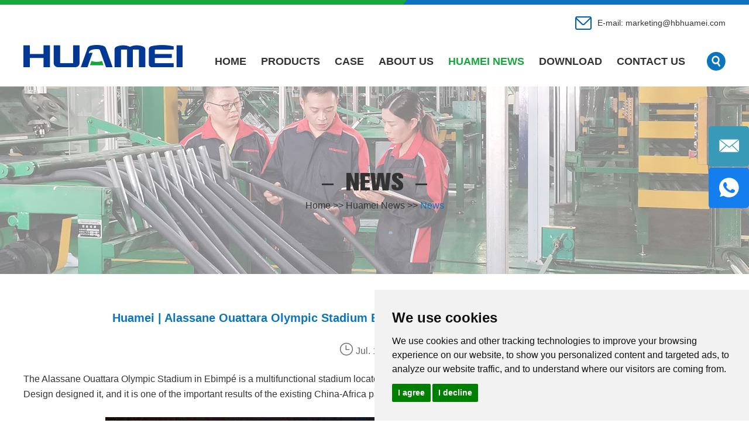

--- FILE ---
content_type: text/html
request_url: https://www.huameiworld.com/news/alassane-ouattara-olympic-stadium-energy-saving-and-carbon-reduction-solutions.html
body_size: 6125
content:
    
<!DOCTYPE html>
<html lang="en">
<head>
        <!-- Google Tag Manager -->
<script>(function(w,d,s,l,i){w[l]=w[l]||[];w[l].push({'gtm.start':
new Date().getTime(),event:'gtm.js'});var f=d.getElementsByTagName(s)[0],
j=d.createElement(s),dl=l!='dataLayer'?'&l='+l:'';j.async=true;j.src=
'https://www.googletagmanager.com/gtm.js?id='+i+dl;f.parentNode.insertBefore(j,f);
})(window,document,'script','dataLayer','GTM-MWLMND6V');</script>
<!-- End Google Tag Manager -->
<meta name="google-site-verification" content="wLPY9CLKNs_TsBAMusvkVPh5uOzjvyZ5awEfwhDMux0" />

<style>
.cc-nb-changep{display:none}
</style>
<script>
    window.dataLayer = window.dataLayer || [];
    function gtag() { dataLayer.push(arguments); }   
    gtag('consent', 'default', {
        analytics_storage: 'denied',
        ad_storage: 'denied',
        ad_user_data: 'denied',
        ad_personalization: 'denied',
        wait_for_update: 500, 
        region: [
            'AT', 'BE', 'BG', 'CY', 'CZ', 'DE', 'DK', 'EE', 'ES', 'FI', 'FR', 'GR', 'HR', 'HU', 'IE', 'IS', 'IT', 'LI', 'LT', 'LU', 'LV', 'MT', 'NL', 'NO', 'PL', 'PT', 'RO', 'SE', 'SI', 'SK'
        ] 
    });    
    gtag('set', 'url_passthrough', true); 
    gtag('set', 'ads_data_redaction', true);
</script>

<script>   
    if (localStorage['gtag.consent.option'] !== undefined) {
        const option = JSON.parse(localStorage['gtag.consent.option']);
        gtag('consent', 'update', option);
    }
</script>

<script>   
    document.addEventListener('click', function (e) {
        const btnAcceptCookie = e.target.closest('.cc-nb-okagree'); 
        if (btnAcceptCookie === null) return;
        const option = {
            'analytics_storage': 'granted',
            'ad_storage': 'granted',
            'ad_user_data': 'granted',
            'ad_personalization': 'granted'
        };
        gtag('consent', 'update', option);        
        localStorage['gtag.consent.option'] = JSON.stringify(option);
    });
</script>

<script>    
    document.addEventListener('click', function (e) {
        const btnRejectCookie = e.target.closest('.cc-nb-reject'); 
        if (btnRejectCookie === null) return;
        const option = {
            'analytics_storage': 'denied',
            'ad_storage': 'denied',
            'ad_user_data': 'denied',
            'ad_personalization': 'denied'
        };
        gtag('consent', 'update', option);       
        localStorage.removeItem('gtag.consent.option');
    });
</script>

<script type="text/javascript" src="https://www.termsfeed.com/public/cookie-consent/4.1.0/cookie-consent.js" charset="UTF-8"></script>
<script type="text/javascript" charset="UTF-8">
document.addEventListener('DOMContentLoaded', function () {
cookieconsent.run({"notice_banner_type":"simple","consent_type":"express","palette":"light","language":"en","page_load_consent_levels":["strictly-necessary"],"notice_banner_reject_button_hide":false,"preferences_center_close_button_hide":false,"page_refresh_confirmation_buttons":false});
});
</script>

 <meta charset="UTF-8">
    <meta name="viewport" content="width=device-width, initial-scale=1, maximum-scale=1, user-scalable=no">
    <meta http-equiv="X-UA-Compatible" content="IE=edge,chrome=1">
    <meta name="renderer" content="webkit">
	<meta content="telephone=no" name="format-detection" />
        <link rel="preload" href="/themes/simplebootx/huamei/fonts/AkzidenzGroteskExtraBold.woff2" as="font" type="font/woff2" crossorigin>
<link rel="preload" href="/themes/simplebootx/huamei/fonts/iconfont.woff2" as="font" type="font/woff2" crossorigin>
    <link type="text/css" rel="stylesheet" href="/themes/simplebootx/huamei/css/main.css" />  
    <link rel="shortcut icon" href="/favicon.ico" />
<script src="/themes/simplebootx/huamei/js/jquery.js"></script>
<script src="/themes/simplebootx/huamei/js/jquery.jqzoom.js"></script>


<link type="text/css" rel="stylesheet" href="/themes/simplebootx/huamei/css/youtube.css" />  
<script src="/themes/simplebootx/huamei/js/youtube.js"></script>


<meta property="og:title" content="Huamei | Alassane Ouattara Olympic Stadium Energy Saving and Carbon Reduction Solutions"/>  
		<meta property="og:description" content="Huamei thermal insulation materials are used in competition venues and other facilities to provide innovative solutions for thermal insulation and energy saving needs."/> 
		<meta property="og:type" content="website" />
	<meta property="og:site_name" content="Huamei Energy-saving Technology Group Co., Ltd."/>
	<meta property="og:url" content="https://www.huameiworld.com/news/alassane-ouattara-olympic-stadium-energy-saving-and-carbon-reduction-solutions.html" />
			<meta property="og:image" content="https://www.huameiworld.com/data/watermark/20260113/696615335389c.jpg"/>	 
    <title>Huamei | Alassane Ouattara Olympic Stadium Energy Saving and Carbon Reduction Solutions</title>
    <meta name="keywords" content="Saving and Carbon Reduction Solutions；Huamei Energy Saving Technology Group" />
    <meta name="description" content="Huamei thermal insulation materials are used in competition venues and other facilities to provide innovative solutions for thermal insulation and energy saving needs." />
</head>

<body>
    <div class="headbox">
        <div class="container">
    <div class="nav">

        <ul class="">
                 <form action="" class="fix">
                        <input type="text" placeholder="Search..." class="iptc l">
                        <i class="iconfont icon-search5"></i>
                        <input type="submit" value="" class="ipsc r">
                    </form> 
            <li >
                <a href="/">Home</a>
            </li>
            <li >
                <a href="https://www.huameiworld.com/products/" title="Products">Products</a>
				 <div class="addition"></div>
						<div class="c-show c-show1">
							<div class="c-s1">
								<a href="https://www.huameiworld.com/rubber-foam/" title="Rubber Foam" class="fa fa-dot-circle-o">
									<span>Rubber Foam</span>
								</a>
																												    							</div><div class="c-s1">
								<a href="https://www.huameiworld.com/glass-wool/" title="Glass Wool" class="fa fa-dot-circle-o">
									<span>Glass Wool</span>
								</a>
																												    							</div><div class="c-s1">
								<a href="https://www.huameiworld.com/xps-panel/" title="XPS Panel" class="fa fa-dot-circle-o">
									<span>XPS Panel</span>
								</a>
																												    							</div><div class="c-s1">
								<a href="https://www.huameiworld.com/rock-wool/" title="Rock Wool" class="fa fa-dot-circle-o">
									<span>Rock Wool</span>
								</a>
																												    							</div>						   
						</div>            </li><li >
                <a href="https://www.huameiworld.com/case/" title="Case">Case</a>
				             </li><li >
                <a href="https://www.huameiworld.com/about-us/" title="About Us">About Us</a>
				 <div class="addition"></div>
						<div class="c-show c-show1">
							<div class="c-s1">
								<a href="https://www.huameiworld.com/about-huamei/" title="About Huamei" class="fa fa-dot-circle-o">
									<span>About Huamei</span>
								</a>
																									</div><div class="c-s1">
								<a href="https://www.huameiworld.com/factory-tour/" title="Factory Tour" class="fa fa-dot-circle-o">
									<span>Factory Tour</span>
								</a>
																									</div><div class="c-s1">
								<a href="https://www.huameiworld.com/quality/" title="Quality" class="fa fa-dot-circle-o">
									<span>Quality</span>
								</a>
																									</div><div class="c-s1">
								<a href="https://www.huameiworld.com/service/" title="Service" class="fa fa-dot-circle-o">
									<span>Service</span>
								</a>
																									</div>						   
						</div>            </li><li class="on">
                <a href="https://www.huameiworld.com/huamei_news/" title="Huamei News">Huamei News</a>
				 <div class="addition"></div>
						<div class="c-show c-show1">
							<div class="c-s1">
								<a href="https://www.huameiworld.com/news/" title="News" class="fa fa-dot-circle-o">
									<span>News</span>
								</a>
																									</div><div class="c-s1">
								<a href="https://www.huameiworld.com/industry-information/" title="Industry Information" class="fa fa-dot-circle-o">
									<span>Industry Information</span>
								</a>
																									</div>						   
						</div>            </li><li >
                <a href="https://www.huameiworld.com/download/" title="Download">Download</a>
				             </li><li >
                <a href="https://www.huameiworld.com/contact-us/" title="Contact Us">Contact Us</a>
				             </li>        </ul>
    </div>
    <div class="menubtn">
        <span class="one"></span>
        <span class='two'></span>
        <span class="three"></span>
    </div>
</div> 

<div class="toplx">
    <div class="wp">
        <p class="r"><i class="iconfont icon-email1"></i>E-mail: <a href="mailto:marketing@hbhuamei.com">marketing@hbhuamei.com</a></p>
        <div class="clear"></div>

        
        <div class="clear"></div>
    </div>
</div>

<div class="head">
    <div class="wp">
      <a href="/" class="logo l"><img src="/themes/simplebootx/picbanners/logo.png" alt="Huamei Energy-saving Technology Group Co., Ltd." title="Huamei Energy-saving Technology Group Co., Ltd."></a>
        <div class="search r">
                <i class="iconfont icon-search3"></i>
            <form action="/index.php/Search/Index/index.html" method="get">
                <input type="text" class="sou" name="q" placeholder="Search...">
                <i class="iconfont icon-search5"></i>
                <input type="submit" class="suo" value="">
            </form>
        </div>
        <ul class="navlist navlist1 r">
            <li  >
                <a href="/" >Home</a>
            </li>
            <li  >
                <a href="https://www.huameiworld.com/products/" title="Products">Products</a>
				  <ul class="yiji">
						<li>
							<a href="https://www.huameiworld.com/rubber-foam/" title="Rubber Foam">Rubber Foam</a>
							 								 								  						</li><li>
							<a href="https://www.huameiworld.com/glass-wool/" title="Glass Wool">Glass Wool</a>
							 								 								  						</li><li>
							<a href="https://www.huameiworld.com/xps-panel/" title="XPS Panel">XPS Panel</a>
							 								 								  						</li><li>
							<a href="https://www.huameiworld.com/rock-wool/" title="Rock Wool">Rock Wool</a>
							 								 								  						</li>						
					</ul>            </li><li  >
                <a href="https://www.huameiworld.com/case/" title="Case">Case</a>
				              </li><li  >
                <a href="https://www.huameiworld.com/about-us/" title="About Us">About Us</a>
				  <ul class="yiji">
						<li>
							<a href="https://www.huameiworld.com/about-huamei/" title="About Huamei">About Huamei</a>
							 								 						</li><li>
							<a href="https://www.huameiworld.com/factory-tour/" title="Factory Tour">Factory Tour</a>
							 								 						</li><li>
							<a href="https://www.huameiworld.com/quality/" title="Quality">Quality</a>
							 								 						</li><li>
							<a href="https://www.huameiworld.com/service/" title="Service">Service</a>
							 								 						</li>						
					</ul>            </li><li class="currentnav" >
                <a href="https://www.huameiworld.com/huamei_news/" title="Huamei News">Huamei News</a>
				  <ul class="yiji">
						<li>
							<a href="https://www.huameiworld.com/news/" title="News">News</a>
							 								 						</li><li>
							<a href="https://www.huameiworld.com/industry-information/" title="Industry Information">Industry Information</a>
							 								 						</li>						
					</ul>            </li><li  >
                <a href="https://www.huameiworld.com/download/" title="Download">Download</a>
				              </li><li  >
                <a href="https://www.huameiworld.com/contact-us/" title="Contact Us">Contact Us</a>
				              </li>            
            <div class="clear"></div>
        </ul>
        <ul class="navlist navlist2 l">
           <li  ><a href="/">Home</a></li>
                        <li  ><a href="https://www.huameiworld.com/products/">PRODUCTS</a></li>
                         <li  ><a href="https://www.huameiworld.com/about-us/">ABOUT US</a></li>
            <li ><a href="https://www.huameiworld.com/contact-us/">CONTACTS</a></li>
            <div class="clear"></div>
        </ul>
        <div class="clear"></div>
    </div>
</div>
    </div> 

      <div class="mianbao" style="background:url(https://www.huameiworld.com/data/watermark/20231212/657835368b4fc.jpg) no-repeat center top"> 
    <div class="wp">
        <div class="dabt"><p><span>News</span></p></div>
        <a href="/">Home</a>&nbsp;&gt;&gt;&nbsp;<a href="https://www.huameiworld.com/huamei_news/" >Huamei News</a>&nbsp;&gt;&gt;&nbsp;<a href="https://www.huameiworld.com/news/"  class="co00">News</a> 
    </div>
</div>

    <div class="fymain news2">
        <div class="wp">
            <h1>Huamei | Alassane Ouattara Olympic Stadium Energy Saving and Carbon Reduction Solutions</h1>

            <div class="kejisj">
                <i class="iconfont icon-calendar3"></i><span>Jul. 17, 2024</span>
                <!--<div class="nshare">-->
                <!--    <div class="nshare1">Share</div>-->
                <!--    <div class="nshare2"><script type="text/javascript" src="//s7.addthis.com/js/300/addthis_widget.js#pubid=ra-5c36ba4cc441e256"></script><div class="addthis_inline_share_toolbox_d1ka"></div></div>-->
                <!--            <div class="clear"></div>-->
                <!--</div>-->
            </div>

            <div class="nex">
                <p>The Alassane Ouattara Olympic Stadium in Ebimpé is a multifunctional stadium located in Ebimpé and Anyama, north of Abidjan. The Beijing Institute of Architectural Design designed it, and it is one of the important results of the existing China-Africa partnership.</p><p><br/></p><p style="text-align:center"><img src="https://www.huameiworld.com/data/upload/ueditor/20240717/66973c56a7016.jpg" title="Alassane Ouattara Olympic Stadium" alt="Alassane Ouattara Olympic Stadium"/></p><p><br/></p><p>The Alassane Ouattara Olympic Stadium can accommodate 60,012 spectators, has five floors, is 51.4 meters high, and has a total construction area of 61,250 square meters. It is the largest stadium in the region. The stadium has been confirmed as one of the venues for the 2023 African Cup of Nations and will successfully host the event in January-February 2024.</p><p>&nbsp;</p><p>In the construction of the project, &quot;Made in China&quot; is applied in all aspects, and many brands have joined this construction. Huamei Energy Saving Technology&nbsp;Group&nbsp;is proud to contribute to the energy conservation and environmental protection of the Alassane Ouattara Olympic Stadium. <a href="https://www.huameiworld.com/rubber-foam/" target="_self"><span style="color: rgb(79, 129, 189);">Huamei thermal insulation materials</span></a> are used in competition venues and other facilities to provide innovative solutions for thermal insulation and energy saving needs.</p><p>&nbsp;</p><h2>Huamei Energy Saving Technology&nbsp;Group&nbsp;helps Alassane Ouattara Olympic Stadium save energy and reduce carbon emissions.</h2><ol class=" list-paddingleft-2" style="list-style-type: decimal;"><li><p>The condensate delivery pipes of the air conditioning system of Alassane Ouattara Olympic Stadium are wrapped with <a href="https://www.huameiworld.com/recommend-products/insulation-solutions.html" target="_self"><span style="color: rgb(79, 129, 189);">Huamei insulation materials</span></a> to keep them cool, providing a fresh and cool environment for athletes and spectators.</p></li><li><p>Huamei insulation materials have low thermal conductivity, which effectively reduces equipment energy consumption and carbon emissions</p></li><li><p><a href="https://www.huameiworld.com/glass-wool/" target="_self"><span style="color: rgb(79, 129, 189);">Huamei insulation glass wool</span></a> is used in multiple areas of the building, with excellent heat insulation, sound insulation, moisture resistance and fire resistance, and waste heat recycling to help green construction.</p></li></ol><p>&nbsp;</p><p>Made in China successfully helped the construction of Alassane Ouattara Olympic Stadium in Ebimpé. The innovative solutions of <a href="https://www.huameiworld.com/about-huamei/" target="_self"><em><strong><span style="color: rgb(79, 129, 189);">Huamei </span></strong></em></a>have been applied to the construction of the project, becoming another shining business card that witnesses &quot;China&#39;s new development provides new opportunities for the world.&quot;</p>                           </div>

            
            <div class="xwsx">
                <span class="xws">Previous</span><a href="https://www.huameiworld.com/news/partnering-with-meilan-airport-to-create-an-international-green-aviation-hub.html">Huamei|Partnering with Meilan Airport to create an international green aviation hub</a>            </div>
            <div class="xwsx">
                <span class="xwx">Next</span><a href="https://www.huameiworld.com/news/the-green-construction-of-hubco-coal-power-plant.html">Huamei Rubber & Plastic helps the green construction of Hubco Coal Power Plant in Pakistan</a>            </div>
        </div>
    </div> 
 
    <ul class="ce">
    <li class="ce1"><a href="mailto:marketing@hbhuamei.com"><i class="iconfont icon-email11"></i></a></li>
   
    <li class="ce3"><a href="https://api.whatsapp.com/send?phone=3323068269"  target="_blank" rel="nofollow"><i class="iconfont icon-whatsapp"></i></a></li>    
    <!--<li class="ce4"><a><i class="iconfont icon-wechat"></i></a><img src="/themes/simplebootx/picbanners/ewm.png" class="ewm" ></li>-->
</ul>

<div class="hdtop"><i class="iconfont icon-up7"></i></div>
  <!-- footer -->
<div class="bottom">
    <div class="wp">
        <div class="div div1 l">
            <a href="/" class="logo2"><img src="/themes/simplebootx/picbanners/logo.png" alt="Huamei Energy-saving Technology Group Co., Ltd." title="Huamei Energy-saving Technology Group Co., Ltd."></a>

            <span>Follow us</span>
            <div class="bsjj">
                <a href="https://www.facebook.com/huameiworld/" target="_blank" rel="nofollow">
                    <svg width="32" height="32">
                        <image xlink:href="/themes/simplebootx/huamei/images/facebook.svg" src="/themes/simplebootx/huamei/images/facebook.png" width="100%" height="100%" />
                    </svg>
                </a>
                <a href="https://twitter.com/Vincent91507431" target="_blank" rel="nofollow">
                    <svg width="32" height="32">
                        <image xlink:href="/themes/simplebootx/huamei/images/twitter-new2.svg" src="/themes/simplebootx/huamei/images/twitter-new2.png" width="100%" height="100%" />
                    </svg>
                </a>
                <a href="https://www.linkedin.com/company/huameiworld/" target="_blank" rel="nofollow">
                    <svg width="32" height="32">
                        <image xlink:href="/themes/simplebootx/huamei/images/linkedin.svg" src="/themes/simplebootx/huamei/images/linkedin.png" width="100%" height="100%" />
                    </svg>
                </a>
                <a href="	https://www.pinterest.com/huameiworld/" target="_blank" rel="nofollow">
                    <svg width="32" height="32">
                        <image xlink:href="/themes/simplebootx/huamei/images/pinterest.svg" src="/themes/simplebootx/huamei/images/pinterest.png" width="100%" height="100%" />
                    </svg>
                </a>
                <a href="https://www.youtube.com/channel/UCAxR5ahSM6-nKXaFTIVpIpw" target="_blank" rel="nofollow">
                    <svg width="32" height="32">
                        <image xlink:href="/themes/simplebootx/huamei/images/youtube.svg" src="/themes/simplebootx/huamei/images/youtube.png" width="100%" height="100%" />
                    </svg>
                </a>
                 <a href="https://www.instagram.com/huameiinsulationmaterials/" target="_blank" rel="nofollow">
                    <svg width="32" height="32">
                        <image xlink:href="/themes/simplebootx/huamei/images/instagram.svg" src="/themes/simplebootx/huamei/images/instagram.png" width="100%" height="100%" />
                    </svg>
                </a>
            </div>

        </div>
        <div class="div div2 l">
            <span>Navigation</span>
            <ul>
                <li><a href="/">Home</a></li>
            	<li><a href="https://www.huameiworld.com/products/" title="Products">Products</a></li><li><a href="https://www.huameiworld.com/case/" title="Case">Case</a></li><li><a href="https://www.huameiworld.com/about-us/" title="About Us">About Us</a></li><li><a href="https://www.huameiworld.com/huamei_news/" title="Huamei News">Huamei News</a></li><li><a href="https://www.huameiworld.com/download/" title="Download">Download</a></li><li><a href="https://www.huameiworld.com/contact-us/" title="Contact Us">Contact Us</a></li>            </ul>
        </div>
        <div class="div div3 l">
            <a href="https://www.huameiworld.com/products/">Product Categories</a>
            <ul>
            	<li><a href="https://www.huameiworld.com/rubber-foam/" title="Rubber Foam">Rubber Foam</a></li><li><a href="https://www.huameiworld.com/glass-wool/" title="Glass Wool">Glass Wool</a></li><li><a href="https://www.huameiworld.com/xps-panel/" title="XPS Panel">XPS Panel</a></li><li><a href="https://www.huameiworld.com/rock-wool/" title="Rock Wool">Rock Wool</a></li>            </ul>
        </div>
        <div class="div div4 r">
            <a href="https://www.huameiworld.com/contact-us/">Contact Us</a>
            <ul>
                <li>E-mail: <a href="maito:marketing@hbhuamei.com">marketing@hbhuamei.com</a>  </li>
                <li>Tel: +86 22 2626 2121 </li>
                <li>WeChat: 13323068269  </li>
                <li>Fax: +86 22 8668 2000 </li>
            </ul>

        </div>
        <div class="clear"></div>

        <div class="dibu">
            <p class="copyright">Copyright © Huamei Energy-saving Technology Group Co., Ltd. All Rights Reserved | 
            
                             <a href="/sitemap.xml" target="_blank">Sitemap</a>             | 
            <a href="https://www.huameiworld.com/privacy-policy/" >Privacy Policy</a>
            
            <a target="_blank" class="cnzz"><!-- Google Tag Manager (noscript) -->
<noscript><iframe src="https://www.googletagmanager.com/ns.html?id=GTM-MWLMND6V"
height="0" width="0" style="display:none;visibility:hidden"></iframe></noscript>
<!-- End Google Tag Manager (noscript) -->
<script type="text/javascript">var cnzz_protocol = (("https:" == document.location.protocol) ? "https://" : "http://");document.write(unescape("%3Cspan id='cnzz_stat_icon_1277972465'%3E%3C/span%3E%3Cscript src='" + cnzz_protocol + "s9.cnzz.com/z_stat.php%3Fid%3D1277972465%26show%3Dpic' type='text/javascript'%3E%3C/script%3E"));</script></a>            </p>
                                    
            <p class="key">Insulation solutions LIST: 
                    <a href="https://www.huameiworld.com/recommend-products/" title="Insulation solutions LIST">
                        Insulation solutions LIST                    </a>
            </p>
            
            <div class="link">  
                    
                                        </div>
        </div>
    </div>
</div> 

 
<script src="/themes/simplebootx/huamei/js/placeholder.js"></script>
<script src="/themes/simplebootx/huamei/js/resize.js"></script>
<script src="/themes/simplebootx/huamei/js/baguetteBox.js"></script>
<script src="/themes/simplebootx/huamei/js/slide.js"></script>
<script src="/themes/simplebootx/huamei/js/banner.js"></script>
<script src="/themes/simplebootx/huamei/js/sm.js"></script>
<script type="text/javascript" src="/themes/simplebootx/huamei/js/scrollReveal.min.js"></script>
<script>
	(function($) {
		'use strict';
		window.scrollReveal = new scrollReveal({
			move: '100px'
		});
	})();
	try {
		Typekit.load();
	} catch(e) {}
</script>
<script src="/themes/simplebootx/huamei/js/flqiehuan.js"></script>
<script src="/themes/simplebootx/huamei/js/qiehuan.js"></script>
<script type="text/javascript" src="/themes/simplebootx/huamei/js/jquery.lazyload.min.js"></script>
<script>
    $(".img-scroll").DY_scroll({toggle:true, auto: true})
</script>
<script src="/themes/simplebootx/huamei/js/base.js"></script>


<script>
var dxurl = window.location.href;
var title = "Huamei | Alassane Ouattara Olympic Stadium Energy Saving and Carbon Reduction Solutions";
if(!title)title='Other';
$.get("/index.php?g=Demo&m=Index&a=views&zxurl="+dxurl+"&title="+title);

var proarttitle = 'Huamei | Alassane Ouattara Olympic Stadium Energy Saving and Carbon Reduction Solutions';
var mod = '1';
$.get("/index.php?g=Demo&m=Index&a=arp&modelid=" + mod + "&zxurl="+dxurl+"&title="+proarttitle);</script>
<script src="/themes/simplebootx/style/form1.js"></script>
  
</body>
</html>

--- FILE ---
content_type: text/css
request_url: https://www.huameiworld.com/themes/simplebootx/huamei/css/main.css
body_size: 20134
content:
@charset "UTF-8";/*!
Animate.css - http://daneden.me/animate
Licensed under the MIT license - http://opensource.org/licenses/MIT

Copyright (c) 2014 Daniel Eden
*/
.animated {
	-webkit-animation-duration: 1s;
	animation-duration: 1s;
	-webkit-animation-fill-mode: both;
	animation-fill-mode: both
}
.animated.infinite {
	-webkit-animation-iteration-count: infinite;
	animation-iteration-count: infinite
}
.animated.hinge {
	-webkit-animation-duration: 2s;
	animation-duration: 2s
}
@-webkit-keyframes bounce {
0%, 100%, 20%, 53%, 80% {
-webkit-transition-timing-function:cubic-bezier(0.215, .61, .355, 1);
transition-timing-function:cubic-bezier(0.215, .61, .355, 1);
-webkit-transform:translate3d(0, 0, 0);
transform:translate3d(0, 0, 0)
}
40%, 43% {
-webkit-transition-timing-function:cubic-bezier(0.755, .050, .855, .060);
transition-timing-function:cubic-bezier(0.755, .050, .855, .060);
-webkit-transform:translate3d(0, -30px, 0);
transform:translate3d(0, -30px, 0)
}
70% {
-webkit-transition-timing-function:cubic-bezier(0.755, .050, .855, .060);
transition-timing-function:cubic-bezier(0.755, .050, .855, .060);
-webkit-transform:translate3d(0, -15px, 0);
transform:translate3d(0, -15px, 0)
}
90% {
-webkit-transform:translate3d(0, -4px, 0);
transform:translate3d(0, -4px, 0)
}
}
@keyframes bounce {
0%, 100%, 20%, 53%, 80% {
-webkit-transition-timing-function:cubic-bezier(0.215, .61, .355, 1);
transition-timing-function:cubic-bezier(0.215, .61, .355, 1);
-webkit-transform:translate3d(0, 0, 0);
transform:translate3d(0, 0, 0)
}
40%, 43% {
-webkit-transition-timing-function:cubic-bezier(0.755, .050, .855, .060);
transition-timing-function:cubic-bezier(0.755, .050, .855, .060);
-webkit-transform:translate3d(0, -30px, 0);
transform:translate3d(0, -30px, 0)
}
70% {
-webkit-transition-timing-function:cubic-bezier(0.755, .050, .855, .060);
transition-timing-function:cubic-bezier(0.755, .050, .855, .060);
-webkit-transform:translate3d(0, -15px, 0);
transform:translate3d(0, -15px, 0)
}
90% {
-webkit-transform:translate3d(0, -4px, 0);
transform:translate3d(0, -4px, 0)
}
}
.bounce {
	-webkit-animation-name: bounce;
	animation-name: bounce;
	-webkit-transform-origin: center bottom;
	-ms-transform-origin: center bottom;
	transform-origin: center bottom
}
@-webkit-keyframes flash {
0%, 100%, 50% {
opacity:1
}
25%, 75% {
opacity:0
}
}
@keyframes flash {
0%, 100%, 50% {
opacity:1
}
25%, 75% {
opacity:0
}
}
.flash {
	-webkit-animation-name: flash;
	animation-name: flash
}
@-webkit-keyframes pulse {
0% {
-webkit-transform:scale3d(1, 1, 1);
transform:scale3d(1, 1, 1)
}
50% {
-webkit-transform:scale3d(1.05, 1.05, 1.05);
transform:scale3d(1.05, 1.05, 1.05)
}
100% {
-webkit-transform:scale3d(1, 1, 1);
transform:scale3d(1, 1, 1)
}
}
@keyframes pulse {
0% {
-webkit-transform:scale3d(1, 1, 1);
transform:scale3d(1, 1, 1)
}
50% {
-webkit-transform:scale3d(1.05, 1.05, 1.05);
transform:scale3d(1.05, 1.05, 1.05)
}
100% {
-webkit-transform:scale3d(1, 1, 1);
transform:scale3d(1, 1, 1)
}
}
.pulse {
	-webkit-animation-name: pulse;
	animation-name: pulse
}
@-webkit-keyframes rubberBand {
0% {
-webkit-transform:scale3d(1, 1, 1);
transform:scale3d(1, 1, 1)
}
30% {
-webkit-transform:scale3d(1.25, .75, 1);
transform:scale3d(1.25, .75, 1)
}
40% {
-webkit-transform:scale3d(0.75, 1.25, 1);
transform:scale3d(0.75, 1.25, 1)
}
50% {
-webkit-transform:scale3d(1.15, .85, 1);
transform:scale3d(1.15, .85, 1)
}
65% {
-webkit-transform:scale3d(.95, 1.05, 1);
transform:scale3d(.95, 1.05, 1)
}
75% {
-webkit-transform:scale3d(1.05, .95, 1);
transform:scale3d(1.05, .95, 1)
}
100% {
-webkit-transform:scale3d(1, 1, 1);
transform:scale3d(1, 1, 1)
}
}
@keyframes rubberBand {
0% {
-webkit-transform:scale3d(1, 1, 1);
transform:scale3d(1, 1, 1)
}
30% {
-webkit-transform:scale3d(1.25, .75, 1);
transform:scale3d(1.25, .75, 1)
}
40% {
-webkit-transform:scale3d(0.75, 1.25, 1);
transform:scale3d(0.75, 1.25, 1)
}
50% {
-webkit-transform:scale3d(1.15, .85, 1);
transform:scale3d(1.15, .85, 1)
}
65% {
-webkit-transform:scale3d(.95, 1.05, 1);
transform:scale3d(.95, 1.05, 1)
}
75% {
-webkit-transform:scale3d(1.05, .95, 1);
transform:scale3d(1.05, .95, 1)
}
100% {
-webkit-transform:scale3d(1, 1, 1);
transform:scale3d(1, 1, 1)
}
}
.rubberBand {
	-webkit-animation-name: rubberBand;
	animation-name: rubberBand
}
@-webkit-keyframes shake {
0%, 100% {
-webkit-transform:translate3d(0, 0, 0);
transform:translate3d(0, 0, 0)
}
10%, 30%, 50%, 70%, 90% {
-webkit-transform:translate3d(-10px, 0, 0);
transform:translate3d(-10px, 0, 0)
}
20%, 40%, 60%, 80% {
-webkit-transform:translate3d(10px, 0, 0);
transform:translate3d(10px, 0, 0)
}
}
@keyframes shake {
0%, 100% {
-webkit-transform:translate3d(0, 0, 0);
transform:translate3d(0, 0, 0)
}
10%, 30%, 50%, 70%, 90% {
-webkit-transform:translate3d(-10px, 0, 0);
transform:translate3d(-10px, 0, 0)
}
20%, 40%, 60%, 80% {
-webkit-transform:translate3d(10px, 0, 0);
transform:translate3d(10px, 0, 0)
}
}
.shake {
	-webkit-animation-name: shake;
	animation-name: shake
}
@-webkit-keyframes swing {
20% {
-webkit-transform:rotate3d(0, 0, 1, 15deg);
transform:rotate3d(0, 0, 1, 15deg)
}
40% {
-webkit-transform:rotate3d(0, 0, 1, -10deg);
transform:rotate3d(0, 0, 1, -10deg)
}
60% {
-webkit-transform:rotate3d(0, 0, 1, 5deg);
transform:rotate3d(0, 0, 1, 5deg)
}
80% {
-webkit-transform:rotate3d(0, 0, 1, -5deg);
transform:rotate3d(0, 0, 1, -5deg)
}
100% {
-webkit-transform:rotate3d(0, 0, 1, 0deg);
transform:rotate3d(0, 0, 1, 0deg)
}
}
@keyframes swing {
20% {
-webkit-transform:rotate3d(0, 0, 1, 15deg);
transform:rotate3d(0, 0, 1, 15deg)
}
40% {
-webkit-transform:rotate3d(0, 0, 1, -10deg);
transform:rotate3d(0, 0, 1, -10deg)
}
60% {
-webkit-transform:rotate3d(0, 0, 1, 5deg);
transform:rotate3d(0, 0, 1, 5deg)
}
80% {
-webkit-transform:rotate3d(0, 0, 1, -5deg);
transform:rotate3d(0, 0, 1, -5deg)
}
100% {
-webkit-transform:rotate3d(0, 0, 1, 0deg);
transform:rotate3d(0, 0, 1, 0deg)
}
}
.swing {
	-webkit-transform-origin: top center;
	-ms-transform-origin: top center;
	transform-origin: top center;
	-webkit-animation-name: swing;
	animation-name: swing
}
@-webkit-keyframes tada {
0% {
-webkit-transform:scale3d(1, 1, 1);
transform:scale3d(1, 1, 1)
}
10%, 20% {
-webkit-transform:scale3d(.9, .9, .9) rotate3d(0, 0, 1, -3deg);
transform:scale3d(.9, .9, .9) rotate3d(0, 0, 1, -3deg)
}
30%, 50%, 70%, 90% {
-webkit-transform:scale3d(1.1, 1.1, 1.1) rotate3d(0, 0, 1, 3deg);
transform:scale3d(1.1, 1.1, 1.1) rotate3d(0, 0, 1, 3deg)
}
40%, 60%, 80% {
-webkit-transform:scale3d(1.1, 1.1, 1.1) rotate3d(0, 0, 1, -3deg);
transform:scale3d(1.1, 1.1, 1.1) rotate3d(0, 0, 1, -3deg)
}
100% {
-webkit-transform:scale3d(1, 1, 1);
transform:scale3d(1, 1, 1)
}
}
@keyframes tada {
0% {
-webkit-transform:scale3d(1, 1, 1);
transform:scale3d(1, 1, 1)
}
10%, 20% {
-webkit-transform:scale3d(.9, .9, .9) rotate3d(0, 0, 1, -3deg);
transform:scale3d(.9, .9, .9) rotate3d(0, 0, 1, -3deg)
}
30%, 50%, 70%, 90% {
-webkit-transform:scale3d(1.1, 1.1, 1.1) rotate3d(0, 0, 1, 3deg);
transform:scale3d(1.1, 1.1, 1.1) rotate3d(0, 0, 1, 3deg)
}
40%, 60%, 80% {
-webkit-transform:scale3d(1.1, 1.1, 1.1) rotate3d(0, 0, 1, -3deg);
transform:scale3d(1.1, 1.1, 1.1) rotate3d(0, 0, 1, -3deg)
}
100% {
-webkit-transform:scale3d(1, 1, 1);
transform:scale3d(1, 1, 1)
}
}
.tada {
	-webkit-animation-name: tada;
	animation-name: tada
}
@-webkit-keyframes wobble {
0% {
-webkit-transform:none;
transform:none
}
15% {
-webkit-transform:translate3d(-25%, 0, 0) rotate3d(0, 0, 1, -5deg);
transform:translate3d(-25%, 0, 0) rotate3d(0, 0, 1, -5deg)
}
30% {
-webkit-transform:translate3d(20%, 0, 0) rotate3d(0, 0, 1, 3deg);
transform:translate3d(20%, 0, 0) rotate3d(0, 0, 1, 3deg)
}
45% {
-webkit-transform:translate3d(-15%, 0, 0) rotate3d(0, 0, 1, -3deg);
transform:translate3d(-15%, 0, 0) rotate3d(0, 0, 1, -3deg)
}
60% {
-webkit-transform:translate3d(10%, 0, 0) rotate3d(0, 0, 1, 2deg);
transform:translate3d(10%, 0, 0) rotate3d(0, 0, 1, 2deg)
}
75% {
-webkit-transform:translate3d(-5%, 0, 0) rotate3d(0, 0, 1, -1deg);
transform:translate3d(-5%, 0, 0) rotate3d(0, 0, 1, -1deg)
}
100% {
-webkit-transform:none;
transform:none
}
}
@keyframes wobble {
0% {
-webkit-transform:none;
transform:none
}
15% {
-webkit-transform:translate3d(-25%, 0, 0) rotate3d(0, 0, 1, -5deg);
transform:translate3d(-25%, 0, 0) rotate3d(0, 0, 1, -5deg)
}
30% {
-webkit-transform:translate3d(20%, 0, 0) rotate3d(0, 0, 1, 3deg);
transform:translate3d(20%, 0, 0) rotate3d(0, 0, 1, 3deg)
}
45% {
-webkit-transform:translate3d(-15%, 0, 0) rotate3d(0, 0, 1, -3deg);
transform:translate3d(-15%, 0, 0) rotate3d(0, 0, 1, -3deg)
}
60% {
-webkit-transform:translate3d(10%, 0, 0) rotate3d(0, 0, 1, 2deg);
transform:translate3d(10%, 0, 0) rotate3d(0, 0, 1, 2deg)
}
75% {
-webkit-transform:translate3d(-5%, 0, 0) rotate3d(0, 0, 1, -1deg);
transform:translate3d(-5%, 0, 0) rotate3d(0, 0, 1, -1deg)
}
100% {
-webkit-transform:none;
transform:none
}
}
.wobble {
	-webkit-animation-name: wobble;
	animation-name: wobble
}
@-webkit-keyframes bounceIn {
0%, 100%, 20%, 40%, 60%, 80% {
-webkit-transition-timing-function:cubic-bezier(0.215, .61, .355, 1);
transition-timing-function:cubic-bezier(0.215, .61, .355, 1)
}
0% {
opacity:0;
-webkit-transform:scale3d(.3, .3, .3);
transform:scale3d(.3, .3, .3)
}
20% {
-webkit-transform:scale3d(1.1, 1.1, 1.1);
transform:scale3d(1.1, 1.1, 1.1)
}
40% {
-webkit-transform:scale3d(.9, .9, .9);
transform:scale3d(.9, .9, .9)
}
60% {
opacity:1;
-webkit-transform:scale3d(1.03, 1.03, 1.03);
transform:scale3d(1.03, 1.03, 1.03)
}
80% {
-webkit-transform:scale3d(.97, .97, .97);
transform:scale3d(.97, .97, .97)
}
100% {
opacity:1;
-webkit-transform:scale3d(1, 1, 1);
transform:scale3d(1, 1, 1)
}
}
@keyframes bounceIn {
0%, 100%, 20%, 40%, 60%, 80% {
-webkit-transition-timing-function:cubic-bezier(0.215, .61, .355, 1);
transition-timing-function:cubic-bezier(0.215, .61, .355, 1)
}
0% {
opacity:0;
-webkit-transform:scale3d(.3, .3, .3);
transform:scale3d(.3, .3, .3)
}
20% {
-webkit-transform:scale3d(1.1, 1.1, 1.1);
transform:scale3d(1.1, 1.1, 1.1)
}
40% {
-webkit-transform:scale3d(.9, .9, .9);
transform:scale3d(.9, .9, .9)
}
60% {
opacity:1;
-webkit-transform:scale3d(1.03, 1.03, 1.03);
transform:scale3d(1.03, 1.03, 1.03)
}
80% {
-webkit-transform:scale3d(.97, .97, .97);
transform:scale3d(.97, .97, .97)
}
100% {
opacity:1;
-webkit-transform:scale3d(1, 1, 1);
transform:scale3d(1, 1, 1)
}
}
.bounceIn {
	-webkit-animation-name: bounceIn;
	animation-name: bounceIn;
	-webkit-animation-duration: .75s;
	animation-duration: .75s
}
@-webkit-keyframes bounceInDown {
0%, 100%, 60%, 75%, 90% {
-webkit-transition-timing-function:cubic-bezier(0.215, .61, .355, 1);
transition-timing-function:cubic-bezier(0.215, .61, .355, 1)
}
0% {
opacity:0;
-webkit-transform:translate3d(0, -3000px, 0);
transform:translate3d(0, -3000px, 0)
}
60% {
opacity:1;
-webkit-transform:translate3d(0, 25px, 0);
transform:translate3d(0, 25px, 0)
}
75% {
-webkit-transform:translate3d(0, -10px, 0);
transform:translate3d(0, -10px, 0)
}
90% {
-webkit-transform:translate3d(0, 5px, 0);
transform:translate3d(0, 5px, 0)
}
100% {
-webkit-transform:none;
transform:none
}
}
@keyframes bounceInDown {
0%, 100%, 60%, 75%, 90% {
-webkit-transition-timing-function:cubic-bezier(0.215, .61, .355, 1);
transition-timing-function:cubic-bezier(0.215, .61, .355, 1)
}
0% {
opacity:0;
-webkit-transform:translate3d(0, -3000px, 0);
transform:translate3d(0, -3000px, 0)
}
60% {
opacity:1;
-webkit-transform:translate3d(0, 25px, 0);
transform:translate3d(0, 25px, 0)
}
75% {
-webkit-transform:translate3d(0, -10px, 0);
transform:translate3d(0, -10px, 0)
}
90% {
-webkit-transform:translate3d(0, 5px, 0);
transform:translate3d(0, 5px, 0)
}
100% {
-webkit-transform:none;
transform:none
}
}
.bounceInDown {
	-webkit-animation-name: bounceInDown;
	animation-name: bounceInDown
}
@-webkit-keyframes bounceInLeft {
0%, 100%, 60%, 75%, 90% {
-webkit-transition-timing-function:cubic-bezier(0.215, .61, .355, 1);
transition-timing-function:cubic-bezier(0.215, .61, .355, 1)
}
0% {
opacity:0;
-webkit-transform:translate3d(-3000px, 0, 0);
transform:translate3d(-3000px, 0, 0)
}
60% {
opacity:1;
-webkit-transform:translate3d(25px, 0, 0);
transform:translate3d(25px, 0, 0)
}
75% {
-webkit-transform:translate3d(-10px, 0, 0);
transform:translate3d(-10px, 0, 0)
}
90% {
-webkit-transform:translate3d(5px, 0, 0);
transform:translate3d(5px, 0, 0)
}
100% {
-webkit-transform:none;
transform:none
}
}
@keyframes bounceInLeft {
0%, 100%, 60%, 75%, 90% {
-webkit-transition-timing-function:cubic-bezier(0.215, .61, .355, 1);
transition-timing-function:cubic-bezier(0.215, .61, .355, 1)
}
0% {
opacity:0;
-webkit-transform:translate3d(-3000px, 0, 0);
transform:translate3d(-3000px, 0, 0)
}
60% {
opacity:1;
-webkit-transform:translate3d(25px, 0, 0);
transform:translate3d(25px, 0, 0)
}
75% {
-webkit-transform:translate3d(-10px, 0, 0);
transform:translate3d(-10px, 0, 0)
}
90% {
-webkit-transform:translate3d(5px, 0, 0);
transform:translate3d(5px, 0, 0)
}
100% {
-webkit-transform:none;
transform:none
}
}
.bounceInLeft {
	-webkit-animation-name: bounceInLeft;
	animation-name: bounceInLeft
}
@-webkit-keyframes bounceInRight {
0%, 100%, 60%, 75%, 90% {
-webkit-transition-timing-function:cubic-bezier(0.215, .61, .355, 1);
transition-timing-function:cubic-bezier(0.215, .61, .355, 1)
}
0% {
opacity:0;
-webkit-transform:translate3d(3000px, 0, 0);
transform:translate3d(3000px, 0, 0)
}
60% {
opacity:1;
-webkit-transform:translate3d(-25px, 0, 0);
transform:translate3d(-25px, 0, 0)
}
75% {
-webkit-transform:translate3d(10px, 0, 0);
transform:translate3d(10px, 0, 0)
}
90% {
-webkit-transform:translate3d(-5px, 0, 0);
transform:translate3d(-5px, 0, 0)
}
100% {
-webkit-transform:none;
transform:none
}
}
@keyframes bounceInRight {
0%, 100%, 60%, 75%, 90% {
-webkit-transition-timing-function:cubic-bezier(0.215, .61, .355, 1);
transition-timing-function:cubic-bezier(0.215, .61, .355, 1)
}
0% {
opacity:0;
-webkit-transform:translate3d(3000px, 0, 0);
transform:translate3d(3000px, 0, 0)
}
60% {
opacity:1;
-webkit-transform:translate3d(-25px, 0, 0);
transform:translate3d(-25px, 0, 0)
}
75% {
-webkit-transform:translate3d(10px, 0, 0);
transform:translate3d(10px, 0, 0)
}
90% {
-webkit-transform:translate3d(-5px, 0, 0);
transform:translate3d(-5px, 0, 0)
}
100% {
-webkit-transform:none;
transform:none
}
}
.bounceInRight {
	-webkit-animation-name: bounceInRight;
	animation-name: bounceInRight
}
@-webkit-keyframes bounceInUp {
0%, 100%, 60%, 75%, 90% {
-webkit-transition-timing-function:cubic-bezier(0.215, .61, .355, 1);
transition-timing-function:cubic-bezier(0.215, .61, .355, 1)
}
0% {
opacity:0;
-webkit-transform:translate3d(0, 3000px, 0);
transform:translate3d(0, 3000px, 0)
}
60% {
opacity:1;
-webkit-transform:translate3d(0, -20px, 0);
transform:translate3d(0, -20px, 0)
}
75% {
-webkit-transform:translate3d(0, 10px, 0);
transform:translate3d(0, 10px, 0)
}
90% {
-webkit-transform:translate3d(0, -5px, 0);
transform:translate3d(0, -5px, 0)
}
100% {
-webkit-transform:translate3d(0, 0, 0);
transform:translate3d(0, 0, 0)
}
}
@keyframes bounceInUp {
0%, 100%, 60%, 75%, 90% {
-webkit-transition-timing-function:cubic-bezier(0.215, .61, .355, 1);
transition-timing-function:cubic-bezier(0.215, .61, .355, 1)
}
0% {
opacity:0;
-webkit-transform:translate3d(0, 3000px, 0);
transform:translate3d(0, 3000px, 0)
}
60% {
opacity:1;
-webkit-transform:translate3d(0, -20px, 0);
transform:translate3d(0, -20px, 0)
}
75% {
-webkit-transform:translate3d(0, 10px, 0);
transform:translate3d(0, 10px, 0)
}
90% {
-webkit-transform:translate3d(0, -5px, 0);
transform:translate3d(0, -5px, 0)
}
100% {
-webkit-transform:translate3d(0, 0, 0);
transform:translate3d(0, 0, 0)
}
}
.bounceInUp {
	-webkit-animation-name: bounceInUp;
	animation-name: bounceInUp
}
@-webkit-keyframes bounceOut {
20% {
-webkit-transform:scale3d(.9, .9, .9);
transform:scale3d(.9, .9, .9)
}
50%, 55% {
opacity:1;
-webkit-transform:scale3d(1.1, 1.1, 1.1);
transform:scale3d(1.1, 1.1, 1.1)
}
100% {
opacity:0;
-webkit-transform:scale3d(.3, .3, .3);
transform:scale3d(.3, .3, .3)
}
}
@keyframes bounceOut {
20% {
-webkit-transform:scale3d(.9, .9, .9);
transform:scale3d(.9, .9, .9)
}
50%, 55% {
opacity:1;
-webkit-transform:scale3d(1.1, 1.1, 1.1);
transform:scale3d(1.1, 1.1, 1.1)
}
100% {
opacity:0;
-webkit-transform:scale3d(.3, .3, .3);
transform:scale3d(.3, .3, .3)
}
}
.bounceOut {
	-webkit-animation-name: bounceOut;
	animation-name: bounceOut;
	-webkit-animation-duration: .75s;
	animation-duration: .75s
}
@-webkit-keyframes bounceOutDown {
20% {
-webkit-transform:translate3d(0, 10px, 0);
transform:translate3d(0, 10px, 0)
}
40%, 45% {
opacity:1;
-webkit-transform:translate3d(0, -20px, 0);
transform:translate3d(0, -20px, 0)
}
100% {
opacity:0;
-webkit-transform:translate3d(0, 2000px, 0);
transform:translate3d(0, 2000px, 0)
}
}
@keyframes bounceOutDown {
20% {
-webkit-transform:translate3d(0, 10px, 0);
transform:translate3d(0, 10px, 0)
}
40%, 45% {
opacity:1;
-webkit-transform:translate3d(0, -20px, 0);
transform:translate3d(0, -20px, 0)
}
100% {
opacity:0;
-webkit-transform:translate3d(0, 2000px, 0);
transform:translate3d(0, 2000px, 0)
}
}
.bounceOutDown {
	-webkit-animation-name: bounceOutDown;
	animation-name: bounceOutDown
}
@-webkit-keyframes bounceOutLeft {
20% {
opacity:1;
-webkit-transform:translate3d(20px, 0, 0);
transform:translate3d(20px, 0, 0)
}
100% {
opacity:0;
-webkit-transform:translate3d(-2000px, 0, 0);
transform:translate3d(-2000px, 0, 0)
}
}
@keyframes bounceOutLeft {
20% {
opacity:1;
-webkit-transform:translate3d(20px, 0, 0);
transform:translate3d(20px, 0, 0)
}
100% {
opacity:0;
-webkit-transform:translate3d(-2000px, 0, 0);
transform:translate3d(-2000px, 0, 0)
}
}
.bounceOutLeft {
	-webkit-animation-name: bounceOutLeft;
	animation-name: bounceOutLeft
}
@-webkit-keyframes bounceOutRight {
20% {
opacity:1;
-webkit-transform:translate3d(-20px, 0, 0);
transform:translate3d(-20px, 0, 0)
}
100% {
opacity:0;
-webkit-transform:translate3d(2000px, 0, 0);
transform:translate3d(2000px, 0, 0)
}
}
@keyframes bounceOutRight {
20% {
opacity:1;
-webkit-transform:translate3d(-20px, 0, 0);
transform:translate3d(-20px, 0, 0)
}
100% {
opacity:0;
-webkit-transform:translate3d(2000px, 0, 0);
transform:translate3d(2000px, 0, 0)
}
}
.bounceOutRight {
	-webkit-animation-name: bounceOutRight;
	animation-name: bounceOutRight
}
@-webkit-keyframes bounceOutUp {
20% {
-webkit-transform:translate3d(0, -10px, 0);
transform:translate3d(0, -10px, 0)
}
40%, 45% {
opacity:1;
-webkit-transform:translate3d(0, 20px, 0);
transform:translate3d(0, 20px, 0)
}
100% {
opacity:0;
-webkit-transform:translate3d(0, -2000px, 0);
transform:translate3d(0, -2000px, 0)
}
}
@keyframes bounceOutUp {
20% {
-webkit-transform:translate3d(0, -10px, 0);
transform:translate3d(0, -10px, 0)
}
40%, 45% {
opacity:1;
-webkit-transform:translate3d(0, 20px, 0);
transform:translate3d(0, 20px, 0)
}
100% {
opacity:0;
-webkit-transform:translate3d(0, -2000px, 0);
transform:translate3d(0, -2000px, 0)
}
}
.bounceOutUp {
	-webkit-animation-name: bounceOutUp;
	animation-name: bounceOutUp
}
@-webkit-keyframes fadeIn {
0% {
opacity:0
}
100% {
opacity:1
}
}
@keyframes fadeIn {
0% {
opacity:0
}
100% {
opacity:1
}
}
.fadeIn {
	-webkit-animation-name: fadeIn;
	animation-name: fadeIn
}
@-webkit-keyframes fadeInDown {
0% {
opacity:0;
-webkit-transform:translate3d(0, -100%, 0);
transform:translate3d(0, -100%, 0)
}
100% {
opacity:1;
-webkit-transform:none;
transform:none
}
}
@keyframes fadeInDown {
0% {
opacity:0;
-webkit-transform:translate3d(0, -100%, 0);
transform:translate3d(0, -100%, 0)
}
100% {
opacity:1;
-webkit-transform:none;
transform:none
}
}
.fadeInDown {
	-webkit-animation-name: fadeInDown;
	animation-name: fadeInDown
}
@-webkit-keyframes fadeInDownBig {
0% {
opacity:0;
-webkit-transform:translate3d(0, -2000px, 0);
transform:translate3d(0, -2000px, 0)
}
100% {
opacity:1;
-webkit-transform:none;
transform:none
}
}
@keyframes fadeInDownBig {
0% {
opacity:0;
-webkit-transform:translate3d(0, -2000px, 0);
transform:translate3d(0, -2000px, 0)
}
100% {
opacity:1;
-webkit-transform:none;
transform:none
}
}
.fadeInDownBig {
	-webkit-animation-name: fadeInDownBig;
	animation-name: fadeInDownBig
}
@-webkit-keyframes fadeInLeft {
0% {
opacity:0;
-webkit-transform:translate3d(-100%, 0, 0);
transform:translate3d(-100%, 0, 0)
}
100% {
opacity:1;
-webkit-transform:none;
transform:none
}
}
@keyframes fadeInLeft {
0% {
opacity:0;
-webkit-transform:translate3d(-100%, 0, 0);
transform:translate3d(-100%, 0, 0)
}
100% {
opacity:1;
-webkit-transform:none;
transform:none
}
}
.fadeInLeft {
	-webkit-animation-name: fadeInLeft;
	animation-name: fadeInLeft
}
@-webkit-keyframes fadeInLeftBig {
0% {
opacity:0;
-webkit-transform:translate3d(-2000px, 0, 0);
transform:translate3d(-2000px, 0, 0)
}
100% {
opacity:1;
-webkit-transform:none;
transform:none
}
}
@keyframes fadeInLeftBig {
0% {
opacity:0;
-webkit-transform:translate3d(-2000px, 0, 0);
transform:translate3d(-2000px, 0, 0)
}
100% {
opacity:1;
-webkit-transform:none;
transform:none
}
}
.fadeInLeftBig {
	-webkit-animation-name: fadeInLeftBig;
	animation-name: fadeInLeftBig
}
@-webkit-keyframes fadeInRight {
0% {
opacity:0;
-webkit-transform:translate3d(100%, 0, 0);
transform:translate3d(100%, 0, 0)
}
100% {
opacity:1;
-webkit-transform:none;
transform:none
}
}
@keyframes fadeInRight {
0% {
opacity:0;
-webkit-transform:translate3d(100%, 0, 0);
transform:translate3d(100%, 0, 0)
}
100% {
opacity:1;
-webkit-transform:none;
transform:none
}
}
.fadeInRight {
	-webkit-animation-name: fadeInRight;
	animation-name: fadeInRight
}
@-webkit-keyframes fadeInRightBig {
0% {
opacity:0;
-webkit-transform:translate3d(2000px, 0, 0);
transform:translate3d(2000px, 0, 0)
}
100% {
opacity:1;
-webkit-transform:none;
transform:none
}
}
@keyframes fadeInRightBig {
0% {
opacity:0;
-webkit-transform:translate3d(2000px, 0, 0);
transform:translate3d(2000px, 0, 0)
}
100% {
opacity:1;
-webkit-transform:none;
transform:none
}
}
.fadeInRightBig {
	-webkit-animation-name: fadeInRightBig;
	animation-name: fadeInRightBig
}
@-webkit-keyframes fadeInUp {
0% {
opacity:0;
-webkit-transform:translate3d(0, 100%, 0);
transform:translate3d(0, 100%, 0)
}
100% {
opacity:1;
-webkit-transform:none;
transform:none
}
}
@keyframes fadeInUp {
0% {
opacity:0;
-webkit-transform:translate3d(0, 100%, 0);
transform:translate3d(0, 100%, 0)
}
100% {
opacity:1;
-webkit-transform:none;
transform:none
}
}
.fadeInUp {
	-webkit-animation-name: fadeInUp;
	animation-name: fadeInUp
}
@-webkit-keyframes fadeInUpBig {
0% {
opacity:0;
-webkit-transform:translate3d(0, 2000px, 0);
transform:translate3d(0, 2000px, 0)
}
100% {
opacity:1;
-webkit-transform:none;
transform:none
}
}
@keyframes fadeInUpBig {
0% {
opacity:0;
-webkit-transform:translate3d(0, 2000px, 0);
transform:translate3d(0, 2000px, 0)
}
100% {
opacity:1;
-webkit-transform:none;
transform:none
}
}
.fadeInUpBig {
	-webkit-animation-name: fadeInUpBig;
	animation-name: fadeInUpBig
}
@-webkit-keyframes fadeOut {
0% {
opacity:1
}
100% {
opacity:0
}
}
@keyframes fadeOut {
0% {
opacity:1
}
100% {
opacity:0
}
}
.fadeOut {
	-webkit-animation-name: fadeOut;
	animation-name: fadeOut
}
@-webkit-keyframes fadeOutDown {
0% {
opacity:1
}
100% {
opacity:0;
-webkit-transform:translate3d(0, 100%, 0);
transform:translate3d(0, 100%, 0)
}
}
@keyframes fadeOutDown {
0% {
opacity:1
}
100% {
opacity:0;
-webkit-transform:translate3d(0, 100%, 0);
transform:translate3d(0, 100%, 0)
}
}
.fadeOutDown {
	-webkit-animation-name: fadeOutDown;
	animation-name: fadeOutDown
}
@-webkit-keyframes fadeOutDownBig {
0% {
opacity:1
}
100% {
opacity:0;
-webkit-transform:translate3d(0, 2000px, 0);
transform:translate3d(0, 2000px, 0)
}
}
@keyframes fadeOutDownBig {
0% {
opacity:1
}
100% {
opacity:0;
-webkit-transform:translate3d(0, 2000px, 0);
transform:translate3d(0, 2000px, 0)
}
}
.fadeOutDownBig {
	-webkit-animation-name: fadeOutDownBig;
	animation-name: fadeOutDownBig
}
@-webkit-keyframes fadeOutLeft {
0% {
opacity:1
}
100% {
opacity:0;
-webkit-transform:translate3d(-100%, 0, 0);
transform:translate3d(-100%, 0, 0)
}
}
@keyframes fadeOutLeft {
0% {
opacity:1
}
100% {
opacity:0;
-webkit-transform:translate3d(-100%, 0, 0);
transform:translate3d(-100%, 0, 0)
}
}
.fadeOutLeft {
	-webkit-animation-name: fadeOutLeft;
	animation-name: fadeOutLeft
}
@-webkit-keyframes fadeOutLeftBig {
0% {
opacity:1
}
100% {
opacity:0;
-webkit-transform:translate3d(-2000px, 0, 0);
transform:translate3d(-2000px, 0, 0)
}
}
@keyframes fadeOutLeftBig {
0% {
opacity:1
}
100% {
opacity:0;
-webkit-transform:translate3d(-2000px, 0, 0);
transform:translate3d(-2000px, 0, 0)
}
}
.fadeOutLeftBig {
	-webkit-animation-name: fadeOutLeftBig;
	animation-name: fadeOutLeftBig
}
@-webkit-keyframes fadeOutRight {
0% {
opacity:1
}
100% {
opacity:0;
-webkit-transform:translate3d(100%, 0, 0);
transform:translate3d(100%, 0, 0)
}
}
@keyframes fadeOutRight {
0% {
opacity:1
}
100% {
opacity:0;
-webkit-transform:translate3d(100%, 0, 0);
transform:translate3d(100%, 0, 0)
}
}
.fadeOutRight {
	-webkit-animation-name: fadeOutRight;
	animation-name: fadeOutRight
}
@-webkit-keyframes fadeOutRightBig {
0% {
opacity:1
}
100% {
opacity:0;
-webkit-transform:translate3d(2000px, 0, 0);
transform:translate3d(2000px, 0, 0)
}
}
@keyframes fadeOutRightBig {
0% {
opacity:1
}
100% {
opacity:0;
-webkit-transform:translate3d(2000px, 0, 0);
transform:translate3d(2000px, 0, 0)
}
}
.fadeOutRightBig {
	-webkit-animation-name: fadeOutRightBig;
	animation-name: fadeOutRightBig
}
@-webkit-keyframes fadeOutUp {
0% {
opacity:1
}
100% {
opacity:0;
-webkit-transform:translate3d(0, -100%, 0);
transform:translate3d(0, -100%, 0)
}
}
@keyframes fadeOutUp {
0% {
opacity:1
}
100% {
opacity:0;
-webkit-transform:translate3d(0, -100%, 0);
transform:translate3d(0, -100%, 0)
}
}
.fadeOutUp {
	-webkit-animation-name: fadeOutUp;
	animation-name: fadeOutUp
}
@-webkit-keyframes fadeOutUpBig {
0% {
opacity:1
}
100% {
opacity:0;
-webkit-transform:translate3d(0, -2000px, 0);
transform:translate3d(0, -2000px, 0)
}
}
@keyframes fadeOutUpBig {
0% {
opacity:1
}
100% {
opacity:0;
-webkit-transform:translate3d(0, -2000px, 0);
transform:translate3d(0, -2000px, 0)
}
}
.fadeOutUpBig {
	-webkit-animation-name: fadeOutUpBig;
	animation-name: fadeOutUpBig
}
@-webkit-keyframes flip {
0% {
-webkit-transform:perspective(400px) rotate3d(0, 1, 0, -360deg);
transform:perspective(400px) rotate3d(0, 1, 0, -360deg);
-webkit-animation-timing-function:ease-out;
animation-timing-function:ease-out
}
40% {
-webkit-transform:perspective(400px) translate3d(0, 0, 150px) rotate3d(0, 1, 0, -190deg);
transform:perspective(400px) translate3d(0, 0, 150px) rotate3d(0, 1, 0, -190deg);
-webkit-animation-timing-function:ease-out;
animation-timing-function:ease-out
}
50% {
-webkit-transform:perspective(400px) translate3d(0, 0, 150px) rotate3d(0, 1, 0, -170deg);
transform:perspective(400px) translate3d(0, 0, 150px) rotate3d(0, 1, 0, -170deg);
-webkit-animation-timing-function:ease-in;
animation-timing-function:ease-in
}
80% {
-webkit-transform:perspective(400px) scale3d(.95, .95, .95);
transform:perspective(400px) scale3d(.95, .95, .95);
-webkit-animation-timing-function:ease-in;
animation-timing-function:ease-in
}
100% {
-webkit-transform:perspective(400px);
transform:perspective(400px);
-webkit-animation-timing-function:ease-in;
animation-timing-function:ease-in
}
}
@keyframes flip {
0% {
-webkit-transform:perspective(400px) rotate3d(0, 1, 0, -360deg);
transform:perspective(400px) rotate3d(0, 1, 0, -360deg);
-webkit-animation-timing-function:ease-out;
animation-timing-function:ease-out
}
40% {
-webkit-transform:perspective(400px) translate3d(0, 0, 150px) rotate3d(0, 1, 0, -190deg);
transform:perspective(400px) translate3d(0, 0, 150px) rotate3d(0, 1, 0, -190deg);
-webkit-animation-timing-function:ease-out;
animation-timing-function:ease-out
}
50% {
-webkit-transform:perspective(400px) translate3d(0, 0, 150px) rotate3d(0, 1, 0, -170deg);
transform:perspective(400px) translate3d(0, 0, 150px) rotate3d(0, 1, 0, -170deg);
-webkit-animation-timing-function:ease-in;
animation-timing-function:ease-in
}
80% {
-webkit-transform:perspective(400px) scale3d(.95, .95, .95);
transform:perspective(400px) scale3d(.95, .95, .95);
-webkit-animation-timing-function:ease-in;
animation-timing-function:ease-in
}
100% {
-webkit-transform:perspective(400px);
transform:perspective(400px);
-webkit-animation-timing-function:ease-in;
animation-timing-function:ease-in
}
}
.animated.flip {
	-webkit-backface-visibility: visible;
	backface-visibility: visible;
	-webkit-animation-name: flip;
	animation-name: flip
}
@-webkit-keyframes flipInX {
0% {
-webkit-transform:perspective(400px) rotate3d(1, 0, 0, 90deg);
transform:perspective(400px) rotate3d(1, 0, 0, 90deg);
-webkit-transition-timing-function:ease-in;
transition-timing-function:ease-in;
opacity:0
}
40% {
-webkit-transform:perspective(400px) rotate3d(1, 0, 0, -20deg);
transform:perspective(400px) rotate3d(1, 0, 0, -20deg);
-webkit-transition-timing-function:ease-in;
transition-timing-function:ease-in
}
60% {
-webkit-transform:perspective(400px) rotate3d(1, 0, 0, 10deg);
transform:perspective(400px) rotate3d(1, 0, 0, 10deg);
opacity:1
}
80% {
-webkit-transform:perspective(400px) rotate3d(1, 0, 0, -5deg);
transform:perspective(400px) rotate3d(1, 0, 0, -5deg)
}
100% {
-webkit-transform:perspective(400px);
transform:perspective(400px)
}
}
@keyframes flipInX {
0% {
-webkit-transform:perspective(400px) rotate3d(1, 0, 0, 90deg);
transform:perspective(400px) rotate3d(1, 0, 0, 90deg);
-webkit-transition-timing-function:ease-in;
transition-timing-function:ease-in;
opacity:0
}
40% {
-webkit-transform:perspective(400px) rotate3d(1, 0, 0, -20deg);
transform:perspective(400px) rotate3d(1, 0, 0, -20deg);
-webkit-transition-timing-function:ease-in;
transition-timing-function:ease-in
}
60% {
-webkit-transform:perspective(400px) rotate3d(1, 0, 0, 10deg);
transform:perspective(400px) rotate3d(1, 0, 0, 10deg);
opacity:1
}
80% {
-webkit-transform:perspective(400px) rotate3d(1, 0, 0, -5deg);
transform:perspective(400px) rotate3d(1, 0, 0, -5deg)
}
100% {
-webkit-transform:perspective(400px);
transform:perspective(400px)
}
}
.flipInX {
	-webkit-backface-visibility: visible!important;
	backface-visibility: visible!important;
	-webkit-animation-name: flipInX;
	animation-name: flipInX
}
@-webkit-keyframes flipInY {
0% {
-webkit-transform:perspective(400px) rotate3d(0, 1, 0, 90deg);
transform:perspective(400px) rotate3d(0, 1, 0, 90deg);
-webkit-transition-timing-function:ease-in;
transition-timing-function:ease-in;
opacity:0
}
40% {
-webkit-transform:perspective(400px) rotate3d(0, 1, 0, -20deg);
transform:perspective(400px) rotate3d(0, 1, 0, -20deg);
-webkit-transition-timing-function:ease-in;
transition-timing-function:ease-in
}
60% {
-webkit-transform:perspective(400px) rotate3d(0, 1, 0, 10deg);
transform:perspective(400px) rotate3d(0, 1, 0, 10deg);
opacity:1
}
80% {
-webkit-transform:perspective(400px) rotate3d(0, 1, 0, -5deg);
transform:perspective(400px) rotate3d(0, 1, 0, -5deg)
}
100% {
-webkit-transform:perspective(400px);
transform:perspective(400px)
}
}
@keyframes flipInY {
0% {
-webkit-transform:perspective(400px) rotate3d(0, 1, 0, 90deg);
transform:perspective(400px) rotate3d(0, 1, 0, 90deg);
-webkit-transition-timing-function:ease-in;
transition-timing-function:ease-in;
opacity:0
}
40% {
-webkit-transform:perspective(400px) rotate3d(0, 1, 0, -20deg);
transform:perspective(400px) rotate3d(0, 1, 0, -20deg);
-webkit-transition-timing-function:ease-in;
transition-timing-function:ease-in
}
60% {
-webkit-transform:perspective(400px) rotate3d(0, 1, 0, 10deg);
transform:perspective(400px) rotate3d(0, 1, 0, 10deg);
opacity:1
}
80% {
-webkit-transform:perspective(400px) rotate3d(0, 1, 0, -5deg);
transform:perspective(400px) rotate3d(0, 1, 0, -5deg)
}
100% {
-webkit-transform:perspective(400px);
transform:perspective(400px)
}
}
.flipInY {
	-webkit-backface-visibility: visible!important;
	backface-visibility: visible!important;
	-webkit-animation-name: flipInY;
	animation-name: flipInY
}
@-webkit-keyframes flipOutX {
0% {
-webkit-transform:perspective(400px);
transform:perspective(400px)
}
30% {
-webkit-transform:perspective(400px) rotate3d(1, 0, 0, -20deg);
transform:perspective(400px) rotate3d(1, 0, 0, -20deg);
opacity:1
}
100% {
-webkit-transform:perspective(400px) rotate3d(1, 0, 0, 90deg);
transform:perspective(400px) rotate3d(1, 0, 0, 90deg);
opacity:0
}
}
@keyframes flipOutX {
0% {
-webkit-transform:perspective(400px);
transform:perspective(400px)
}
30% {
-webkit-transform:perspective(400px) rotate3d(1, 0, 0, -20deg);
transform:perspective(400px) rotate3d(1, 0, 0, -20deg);
opacity:1
}
100% {
-webkit-transform:perspective(400px) rotate3d(1, 0, 0, 90deg);
transform:perspective(400px) rotate3d(1, 0, 0, 90deg);
opacity:0
}
}
.flipOutX {
	-webkit-animation-name: flipOutX;
	animation-name: flipOutX;
	-webkit-animation-duration: .75s;
	animation-duration: .75s;
	-webkit-backface-visibility: visible!important;
	backface-visibility: visible!important
}
@-webkit-keyframes flipOutY {
0% {
-webkit-transform:perspective(400px);
transform:perspective(400px)
}
30% {
-webkit-transform:perspective(400px) rotate3d(0, 1, 0, -15deg);
transform:perspective(400px) rotate3d(0, 1, 0, -15deg);
opacity:1
}
100% {
-webkit-transform:perspective(400px) rotate3d(0, 1, 0, 90deg);
transform:perspective(400px) rotate3d(0, 1, 0, 90deg);
opacity:0
}
}
@keyframes flipOutY {
0% {
-webkit-transform:perspective(400px);
transform:perspective(400px)
}
30% {
-webkit-transform:perspective(400px) rotate3d(0, 1, 0, -15deg);
transform:perspective(400px) rotate3d(0, 1, 0, -15deg);
opacity:1
}
100% {
-webkit-transform:perspective(400px) rotate3d(0, 1, 0, 90deg);
transform:perspective(400px) rotate3d(0, 1, 0, 90deg);
opacity:0
}
}
.flipOutY {
	-webkit-backface-visibility: visible!important;
	backface-visibility: visible!important;
	-webkit-animation-name: flipOutY;
	animation-name: flipOutY;
	-webkit-animation-duration: .75s;
	animation-duration: .75s
}
@-webkit-keyframes lightSpeedIn {
0% {
-webkit-transform:translate3d(100%, 0, 0) skewX(-30deg);
transform:translate3d(100%, 0, 0) skewX(-30deg);
opacity:0
}
60% {
-webkit-transform:skewX(20deg);
transform:skewX(20deg);
opacity:1
}
80% {
-webkit-transform:skewX(-5deg);
transform:skewX(-5deg);
opacity:1
}
100% {
-webkit-transform:none;
transform:none;
opacity:1
}
}
@keyframes lightSpeedIn {
0% {
-webkit-transform:translate3d(100%, 0, 0) skewX(-30deg);
transform:translate3d(100%, 0, 0) skewX(-30deg);
opacity:0
}
60% {
-webkit-transform:skewX(20deg);
transform:skewX(20deg);
opacity:1
}
80% {
-webkit-transform:skewX(-5deg);
transform:skewX(-5deg);
opacity:1
}
100% {
-webkit-transform:none;
transform:none;
opacity:1
}
}
.lightSpeedIn {
	-webkit-animation-name: lightSpeedIn;
	animation-name: lightSpeedIn;
	-webkit-animation-timing-function: ease-out;
	animation-timing-function: ease-out
}
@-webkit-keyframes lightSpeedOut {
0% {
opacity:1
}
100% {
-webkit-transform:translate3d(100%, 0, 0) skewX(30deg);
transform:translate3d(100%, 0, 0) skewX(30deg);
opacity:0
}
}
@keyframes lightSpeedOut {
0% {
opacity:1
}
100% {
-webkit-transform:translate3d(100%, 0, 0) skewX(30deg);
transform:translate3d(100%, 0, 0) skewX(30deg);
opacity:0
}
}
.lightSpeedOut {
	-webkit-animation-name: lightSpeedOut;
	animation-name: lightSpeedOut;
	-webkit-animation-timing-function: ease-in;
	animation-timing-function: ease-in
}
@-webkit-keyframes rotateIn {
0% {
-webkit-transform-origin:center;
transform-origin:center;
-webkit-transform:rotate3d(0, 0, 1, -200deg);
transform:rotate3d(0, 0, 1, -200deg);
opacity:0
}
100% {
-webkit-transform-origin:center;
transform-origin:center;
-webkit-transform:none;
transform:none;
opacity:1
}
}
@keyframes rotateIn {
0% {
-webkit-transform-origin:center;
transform-origin:center;
-webkit-transform:rotate3d(0, 0, 1, -200deg);
transform:rotate3d(0, 0, 1, -200deg);
opacity:0
}
100% {
-webkit-transform-origin:center;
transform-origin:center;
-webkit-transform:none;
transform:none;
opacity:1
}
}
.rotateIn {
	-webkit-animation-name: rotateIn;
	animation-name: rotateIn
}
@-webkit-keyframes rotateInDownLeft {
0% {
-webkit-transform-origin:left bottom;
transform-origin:left bottom;
-webkit-transform:rotate3d(0, 0, 1, -45deg);
transform:rotate3d(0, 0, 1, -45deg);
opacity:0
}
100% {
-webkit-transform-origin:left bottom;
transform-origin:left bottom;
-webkit-transform:none;
transform:none;
opacity:1
}
}
@keyframes rotateInDownLeft {
0% {
-webkit-transform-origin:left bottom;
transform-origin:left bottom;
-webkit-transform:rotate3d(0, 0, 1, -45deg);
transform:rotate3d(0, 0, 1, -45deg);
opacity:0
}
100% {
-webkit-transform-origin:left bottom;
transform-origin:left bottom;
-webkit-transform:none;
transform:none;
opacity:1
}
}
.rotateInDownLeft {
	-webkit-animation-name: rotateInDownLeft;
	animation-name: rotateInDownLeft
}
@-webkit-keyframes rotateInDownRight {
0% {
-webkit-transform-origin:right bottom;
transform-origin:right bottom;
-webkit-transform:rotate3d(0, 0, 1, 45deg);
transform:rotate3d(0, 0, 1, 45deg);
opacity:0
}
100% {
-webkit-transform-origin:right bottom;
transform-origin:right bottom;
-webkit-transform:none;
transform:none;
opacity:1
}
}
@keyframes rotateInDownRight {
0% {
-webkit-transform-origin:right bottom;
transform-origin:right bottom;
-webkit-transform:rotate3d(0, 0, 1, 45deg);
transform:rotate3d(0, 0, 1, 45deg);
opacity:0
}
100% {
-webkit-transform-origin:right bottom;
transform-origin:right bottom;
-webkit-transform:none;
transform:none;
opacity:1
}
}
.rotateInDownRight {
	-webkit-animation-name: rotateInDownRight;
	animation-name: rotateInDownRight
}
@-webkit-keyframes rotateInUpLeft {
0% {
-webkit-transform-origin:left bottom;
transform-origin:left bottom;
-webkit-transform:rotate3d(0, 0, 1, 45deg);
transform:rotate3d(0, 0, 1, 45deg);
opacity:0
}
100% {
-webkit-transform-origin:left bottom;
transform-origin:left bottom;
-webkit-transform:none;
transform:none;
opacity:1
}
}
@keyframes rotateInUpLeft {
0% {
-webkit-transform-origin:left bottom;
transform-origin:left bottom;
-webkit-transform:rotate3d(0, 0, 1, 45deg);
transform:rotate3d(0, 0, 1, 45deg);
opacity:0
}
100% {
-webkit-transform-origin:left bottom;
transform-origin:left bottom;
-webkit-transform:none;
transform:none;
opacity:1
}
}
.rotateInUpLeft {
	-webkit-animation-name: rotateInUpLeft;
	animation-name: rotateInUpLeft
}
@-webkit-keyframes rotateInUpRight {
0% {
-webkit-transform-origin:right bottom;
transform-origin:right bottom;
-webkit-transform:rotate3d(0, 0, 1, -90deg);
transform:rotate3d(0, 0, 1, -90deg);
opacity:0
}
100% {
-webkit-transform-origin:right bottom;
transform-origin:right bottom;
-webkit-transform:none;
transform:none;
opacity:1
}
}
@keyframes rotateInUpRight {
0% {
-webkit-transform-origin:right bottom;
transform-origin:right bottom;
-webkit-transform:rotate3d(0, 0, 1, -90deg);
transform:rotate3d(0, 0, 1, -90deg);
opacity:0
}
100% {
-webkit-transform-origin:right bottom;
transform-origin:right bottom;
-webkit-transform:none;
transform:none;
opacity:1
}
}
.rotateInUpRight {
	-webkit-animation-name: rotateInUpRight;
	animation-name: rotateInUpRight
}
@-webkit-keyframes rotateOut {
0% {
-webkit-transform-origin:center;
transform-origin:center;
opacity:1
}
100% {
-webkit-transform-origin:center;
transform-origin:center;
-webkit-transform:rotate3d(0, 0, 1, 200deg);
transform:rotate3d(0, 0, 1, 200deg);
opacity:0
}
}
@keyframes rotateOut {
0% {
-webkit-transform-origin:center;
transform-origin:center;
opacity:1
}
100% {
-webkit-transform-origin:center;
transform-origin:center;
-webkit-transform:rotate3d(0, 0, 1, 200deg);
transform:rotate3d(0, 0, 1, 200deg);
opacity:0
}
}
.rotateOut {
	-webkit-animation-name: rotateOut;
	animation-name: rotateOut
}
@-webkit-keyframes rotateOutDownLeft {
0% {
-webkit-transform-origin:left bottom;
transform-origin:left bottom;
opacity:1
}
100% {
-webkit-transform-origin:left bottom;
transform-origin:left bottom;
-webkit-transform:rotate3d(0, 0, 1, 45deg);
transform:rotate3d(0, 0, 1, 45deg);
opacity:0
}
}
@keyframes rotateOutDownLeft {
0% {
-webkit-transform-origin:left bottom;
transform-origin:left bottom;
opacity:1
}
100% {
-webkit-transform-origin:left bottom;
transform-origin:left bottom;
-webkit-transform:rotate3d(0, 0, 1, 45deg);
transform:rotate3d(0, 0, 1, 45deg);
opacity:0
}
}
.rotateOutDownLeft {
	-webkit-animation-name: rotateOutDownLeft;
	animation-name: rotateOutDownLeft
}
@-webkit-keyframes rotateOutDownRight {
0% {
-webkit-transform-origin:right bottom;
transform-origin:right bottom;
opacity:1
}
100% {
-webkit-transform-origin:right bottom;
transform-origin:right bottom;
-webkit-transform:rotate3d(0, 0, 1, -45deg);
transform:rotate3d(0, 0, 1, -45deg);
opacity:0
}
}
@keyframes rotateOutDownRight {
0% {
-webkit-transform-origin:right bottom;
transform-origin:right bottom;
opacity:1
}
100% {
-webkit-transform-origin:right bottom;
transform-origin:right bottom;
-webkit-transform:rotate3d(0, 0, 1, -45deg);
transform:rotate3d(0, 0, 1, -45deg);
opacity:0
}
}
.rotateOutDownRight {
	-webkit-animation-name: rotateOutDownRight;
	animation-name: rotateOutDownRight
}
@-webkit-keyframes rotateOutUpLeft {
0% {
-webkit-transform-origin:left bottom;
transform-origin:left bottom;
opacity:1
}
100% {
-webkit-transform-origin:left bottom;
transform-origin:left bottom;
-webkit-transform:rotate3d(0, 0, 1, -45deg);
transform:rotate3d(0, 0, 1, -45deg);
opacity:0
}
}
@keyframes rotateOutUpLeft {
0% {
-webkit-transform-origin:left bottom;
transform-origin:left bottom;
opacity:1
}
100% {
-webkit-transform-origin:left bottom;
transform-origin:left bottom;
-webkit-transform:rotate3d(0, 0, 1, -45deg);
transform:rotate3d(0, 0, 1, -45deg);
opacity:0
}
}
.rotateOutUpLeft {
	-webkit-animation-name: rotateOutUpLeft;
	animation-name: rotateOutUpLeft
}
@-webkit-keyframes rotateOutUpRight {
0% {
-webkit-transform-origin:right bottom;
transform-origin:right bottom;
opacity:1
}
100% {
-webkit-transform-origin:right bottom;
transform-origin:right bottom;
-webkit-transform:rotate3d(0, 0, 1, 90deg);
transform:rotate3d(0, 0, 1, 90deg);
opacity:0
}
}
@keyframes rotateOutUpRight {
0% {
-webkit-transform-origin:right bottom;
transform-origin:right bottom;
opacity:1
}
100% {
-webkit-transform-origin:right bottom;
transform-origin:right bottom;
-webkit-transform:rotate3d(0, 0, 1, 90deg);
transform:rotate3d(0, 0, 1, 90deg);
opacity:0
}
}
.rotateOutUpRight {
	-webkit-animation-name: rotateOutUpRight;
	animation-name: rotateOutUpRight
}
@-webkit-keyframes hinge {
0% {
-webkit-transform-origin:top left;
transform-origin:top left;
-webkit-animation-timing-function:ease-in-out;
animation-timing-function:ease-in-out
}
20%, 60% {
-webkit-transform:rotate3d(0, 0, 1, 80deg);
transform:rotate3d(0, 0, 1, 80deg);
-webkit-transform-origin:top left;
transform-origin:top left;
-webkit-animation-timing-function:ease-in-out;
animation-timing-function:ease-in-out
}
40%, 80% {
-webkit-transform:rotate3d(0, 0, 1, 60deg);
transform:rotate3d(0, 0, 1, 60deg);
-webkit-transform-origin:top left;
transform-origin:top left;
-webkit-animation-timing-function:ease-in-out;
animation-timing-function:ease-in-out;
opacity:1
}
100% {
-webkit-transform:translate3d(0, 700px, 0);
transform:translate3d(0, 700px, 0);
opacity:0
}
}
@keyframes hinge {
0% {
-webkit-transform-origin:top left;
transform-origin:top left;
-webkit-animation-timing-function:ease-in-out;
animation-timing-function:ease-in-out
}
20%, 60% {
-webkit-transform:rotate3d(0, 0, 1, 80deg);
transform:rotate3d(0, 0, 1, 80deg);
-webkit-transform-origin:top left;
transform-origin:top left;
-webkit-animation-timing-function:ease-in-out;
animation-timing-function:ease-in-out
}
40%, 80% {
-webkit-transform:rotate3d(0, 0, 1, 60deg);
transform:rotate3d(0, 0, 1, 60deg);
-webkit-transform-origin:top left;
transform-origin:top left;
-webkit-animation-timing-function:ease-in-out;
animation-timing-function:ease-in-out;
opacity:1
}
100% {
-webkit-transform:translate3d(0, 700px, 0);
transform:translate3d(0, 700px, 0);
opacity:0
}
}
.hinge {
	-webkit-animation-name: hinge;
	animation-name: hinge
}
@-webkit-keyframes rollIn {
0% {
opacity:0;
-webkit-transform:translate3d(-100%, 0, 0) rotate3d(0, 0, 1, -120deg);
transform:translate3d(-100%, 0, 0) rotate3d(0, 0, 1, -120deg)
}
100% {
opacity:1;
-webkit-transform:none;
transform:none
}
}
@keyframes rollIn {
0% {
opacity:0;
-webkit-transform:translate3d(-100%, 0, 0) rotate3d(0, 0, 1, -120deg);
transform:translate3d(-100%, 0, 0) rotate3d(0, 0, 1, -120deg)
}
100% {
opacity:1;
-webkit-transform:none;
transform:none
}
}
.rollIn {
	-webkit-animation-name: rollIn;
	animation-name: rollIn
}
@-webkit-keyframes rollOut {
0% {
opacity:1
}
100% {
opacity:0;
-webkit-transform:translate3d(100%, 0, 0) rotate3d(0, 0, 1, 120deg);
transform:translate3d(100%, 0, 0) rotate3d(0, 0, 1, 120deg)
}
}
@keyframes rollOut {
0% {
opacity:1
}
100% {
opacity:0;
-webkit-transform:translate3d(100%, 0, 0) rotate3d(0, 0, 1, 120deg);
transform:translate3d(100%, 0, 0) rotate3d(0, 0, 1, 120deg)
}
}
.rollOut {
	-webkit-animation-name: rollOut;
	animation-name: rollOut
}
@-webkit-keyframes zoomIn {
0% {
opacity:0;
-webkit-transform:scale3d(.3, .3, .3);
transform:scale3d(.3, .3, .3)
}
50% {
opacity:1
}
}
@keyframes zoomIn {
0% {
opacity:0;
-webkit-transform:scale3d(.3, .3, .3);
transform:scale3d(.3, .3, .3)
}
50% {
opacity:1
}
}
.zoomIn {
	-webkit-animation-name: zoomIn;
	animation-name: zoomIn
}
@-webkit-keyframes zoomInDown {
0% {
opacity:0;
-webkit-transform:scale3d(.1, .1, .1) translate3d(0, -1000px, 0);
transform:scale3d(.1, .1, .1) translate3d(0, -1000px, 0);
-webkit-animation-timing-function:cubic-bezier(0.55, .055, .675, .19);
animation-timing-function:cubic-bezier(0.55, .055, .675, .19)
}
60% {
opacity:1;
-webkit-transform:scale3d(.475, .475, .475) translate3d(0, 60px, 0);
transform:scale3d(.475, .475, .475) translate3d(0, 60px, 0);
-webkit-animation-timing-function:cubic-bezier(0.175, .885, .32, 1);
animation-timing-function:cubic-bezier(0.175, .885, .32, 1)
}
}
@keyframes zoomInDown {
0% {
opacity:0;
-webkit-transform:scale3d(.1, .1, .1) translate3d(0, -1000px, 0);
transform:scale3d(.1, .1, .1) translate3d(0, -1000px, 0);
-webkit-animation-timing-function:cubic-bezier(0.55, .055, .675, .19);
animation-timing-function:cubic-bezier(0.55, .055, .675, .19)
}
60% {
opacity:1;
-webkit-transform:scale3d(.475, .475, .475) translate3d(0, 60px, 0);
transform:scale3d(.475, .475, .475) translate3d(0, 60px, 0);
-webkit-animation-timing-function:cubic-bezier(0.175, .885, .32, 1);
animation-timing-function:cubic-bezier(0.175, .885, .32, 1)
}
}
.zoomInDown {
	-webkit-animation-name: zoomInDown;
	animation-name: zoomInDown
}
@-webkit-keyframes zoomInLeft {
0% {
opacity:0;
-webkit-transform:scale3d(.1, .1, .1) translate3d(-1000px, 0, 0);
transform:scale3d(.1, .1, .1) translate3d(-1000px, 0, 0);
-webkit-animation-timing-function:cubic-bezier(0.55, .055, .675, .19);
animation-timing-function:cubic-bezier(0.55, .055, .675, .19)
}
60% {
opacity:1;
-webkit-transform:scale3d(.475, .475, .475) translate3d(10px, 0, 0);
transform:scale3d(.475, .475, .475) translate3d(10px, 0, 0);
-webkit-animation-timing-function:cubic-bezier(0.175, .885, .32, 1);
animation-timing-function:cubic-bezier(0.175, .885, .32, 1)
}
}
@keyframes zoomInLeft {
0% {
opacity:0;
-webkit-transform:scale3d(.1, .1, .1) translate3d(-1000px, 0, 0);
transform:scale3d(.1, .1, .1) translate3d(-1000px, 0, 0);
-webkit-animation-timing-function:cubic-bezier(0.55, .055, .675, .19);
animation-timing-function:cubic-bezier(0.55, .055, .675, .19)
}
60% {
opacity:1;
-webkit-transform:scale3d(.475, .475, .475) translate3d(10px, 0, 0);
transform:scale3d(.475, .475, .475) translate3d(10px, 0, 0);
-webkit-animation-timing-function:cubic-bezier(0.175, .885, .32, 1);
animation-timing-function:cubic-bezier(0.175, .885, .32, 1)
}
}
.zoomInLeft {
	-webkit-animation-name: zoomInLeft;
	animation-name: zoomInLeft
}
@-webkit-keyframes zoomInRight {
0% {
opacity:0;
-webkit-transform:scale3d(.1, .1, .1) translate3d(1000px, 0, 0);
transform:scale3d(.1, .1, .1) translate3d(1000px, 0, 0);
-webkit-animation-timing-function:cubic-bezier(0.55, .055, .675, .19);
animation-timing-function:cubic-bezier(0.55, .055, .675, .19)
}
60% {
opacity:1;
-webkit-transform:scale3d(.475, .475, .475) translate3d(-10px, 0, 0);
transform:scale3d(.475, .475, .475) translate3d(-10px, 0, 0);
-webkit-animation-timing-function:cubic-bezier(0.175, .885, .32, 1);
animation-timing-function:cubic-bezier(0.175, .885, .32, 1)
}
}
@keyframes zoomInRight {
0% {
opacity:0;
-webkit-transform:scale3d(.1, .1, .1) translate3d(1000px, 0, 0);
transform:scale3d(.1, .1, .1) translate3d(1000px, 0, 0);
-webkit-animation-timing-function:cubic-bezier(0.55, .055, .675, .19);
animation-timing-function:cubic-bezier(0.55, .055, .675, .19)
}
60% {
opacity:1;
-webkit-transform:scale3d(.475, .475, .475) translate3d(-10px, 0, 0);
transform:scale3d(.475, .475, .475) translate3d(-10px, 0, 0);
-webkit-animation-timing-function:cubic-bezier(0.175, .885, .32, 1);
animation-timing-function:cubic-bezier(0.175, .885, .32, 1)
}
}
.zoomInRight {
	-webkit-animation-name: zoomInRight;
	animation-name: zoomInRight
}
@-webkit-keyframes zoomInUp {
0% {
opacity:0;
-webkit-transform:scale3d(.1, .1, .1) translate3d(0, 1000px, 0);
transform:scale3d(.1, .1, .1) translate3d(0, 1000px, 0);
-webkit-animation-timing-function:cubic-bezier(0.55, .055, .675, .19);
animation-timing-function:cubic-bezier(0.55, .055, .675, .19)
}
60% {
opacity:1;
-webkit-transform:scale3d(.475, .475, .475) translate3d(0, -60px, 0);
transform:scale3d(.475, .475, .475) translate3d(0, -60px, 0);
-webkit-animation-timing-function:cubic-bezier(0.175, .885, .32, 1);
animation-timing-function:cubic-bezier(0.175, .885, .32, 1)
}
}
@keyframes zoomInUp {
0% {
opacity:0;
-webkit-transform:scale3d(.1, .1, .1) translate3d(0, 1000px, 0);
transform:scale3d(.1, .1, .1) translate3d(0, 1000px, 0);
-webkit-animation-timing-function:cubic-bezier(0.55, .055, .675, .19);
animation-timing-function:cubic-bezier(0.55, .055, .675, .19)
}
60% {
opacity:1;
-webkit-transform:scale3d(.475, .475, .475) translate3d(0, -60px, 0);
transform:scale3d(.475, .475, .475) translate3d(0, -60px, 0);
-webkit-animation-timing-function:cubic-bezier(0.175, .885, .32, 1);
animation-timing-function:cubic-bezier(0.175, .885, .32, 1)
}
}
.zoomInUp {
	-webkit-animation-name: zoomInUp;
	animation-name: zoomInUp
}
@-webkit-keyframes zoomOut {
0% {
opacity:1
}
50% {
opacity:0;
-webkit-transform:scale3d(.3, .3, .3);
transform:scale3d(.3, .3, .3)
}
100% {
opacity:0
}
}
@keyframes zoomOut {
0% {
opacity:1
}
50% {
opacity:0;
-webkit-transform:scale3d(.3, .3, .3);
transform:scale3d(.3, .3, .3)
}
100% {
opacity:0
}
}
.zoomOut {
	-webkit-animation-name: zoomOut;
	animation-name: zoomOut
}
@-webkit-keyframes zoomOutDown {
40% {
opacity:1;
-webkit-transform:scale3d(.475, .475, .475) translate3d(0, -60px, 0);
transform:scale3d(.475, .475, .475) translate3d(0, -60px, 0);
-webkit-animation-timing-function:cubic-bezier(0.55, .055, .675, .19);
animation-timing-function:cubic-bezier(0.55, .055, .675, .19)
}
100% {
opacity:0;
-webkit-transform:scale3d(.1, .1, .1) translate3d(0, 2000px, 0);
transform:scale3d(.1, .1, .1) translate3d(0, 2000px, 0);
-webkit-transform-origin:center bottom;
transform-origin:center bottom;
-webkit-animation-timing-function:cubic-bezier(0.175, .885, .32, 1);
animation-timing-function:cubic-bezier(0.175, .885, .32, 1)
}
}
@keyframes zoomOutDown {
40% {
opacity:1;
-webkit-transform:scale3d(.475, .475, .475) translate3d(0, -60px, 0);
transform:scale3d(.475, .475, .475) translate3d(0, -60px, 0);
-webkit-animation-timing-function:cubic-bezier(0.55, .055, .675, .19);
animation-timing-function:cubic-bezier(0.55, .055, .675, .19)
}
100% {
opacity:0;
-webkit-transform:scale3d(.1, .1, .1) translate3d(0, 2000px, 0);
transform:scale3d(.1, .1, .1) translate3d(0, 2000px, 0);
-webkit-transform-origin:center bottom;
transform-origin:center bottom;
-webkit-animation-timing-function:cubic-bezier(0.175, .885, .32, 1);
animation-timing-function:cubic-bezier(0.175, .885, .32, 1)
}
}
.zoomOutDown {
	-webkit-animation-name: zoomOutDown;
	animation-name: zoomOutDown
}
@-webkit-keyframes zoomOutLeft {
40% {
opacity:1;
-webkit-transform:scale3d(.475, .475, .475) translate3d(42px, 0, 0);
transform:scale3d(.475, .475, .475) translate3d(42px, 0, 0)
}
100% {
opacity:0;
-webkit-transform:scale(.1) translate3d(-2000px, 0, 0);
transform:scale(.1) translate3d(-2000px, 0, 0);
-webkit-transform-origin:left center;
transform-origin:left center
}
}
@keyframes zoomOutLeft {
40% {
opacity:1;
-webkit-transform:scale3d(.475, .475, .475) translate3d(42px, 0, 0);
transform:scale3d(.475, .475, .475) translate3d(42px, 0, 0)
}
100% {
opacity:0;
-webkit-transform:scale(.1) translate3d(-2000px, 0, 0);
transform:scale(.1) translate3d(-2000px, 0, 0);
-webkit-transform-origin:left center;
transform-origin:left center
}
}
.zoomOutLeft {
	-webkit-animation-name: zoomOutLeft;
	animation-name: zoomOutLeft
}
@-webkit-keyframes zoomOutRight {
40% {
opacity:1;
-webkit-transform:scale3d(.475, .475, .475) translate3d(-42px, 0, 0);
transform:scale3d(.475, .475, .475) translate3d(-42px, 0, 0)
}
100% {
opacity:0;
-webkit-transform:scale(.1) translate3d(2000px, 0, 0);
transform:scale(.1) translate3d(2000px, 0, 0);
-webkit-transform-origin:right center;
transform-origin:right center
}
}
@keyframes zoomOutRight {
40% {
opacity:1;
-webkit-transform:scale3d(.475, .475, .475) translate3d(-42px, 0, 0);
transform:scale3d(.475, .475, .475) translate3d(-42px, 0, 0)
}
100% {
opacity:0;
-webkit-transform:scale(.1) translate3d(2000px, 0, 0);
transform:scale(.1) translate3d(2000px, 0, 0);
-webkit-transform-origin:right center;
transform-origin:right center
}
}
.zoomOutRight {
	-webkit-animation-name: zoomOutRight;
	animation-name: zoomOutRight
}
@-webkit-keyframes zoomOutUp {
40% {
opacity:1;
-webkit-transform:scale3d(.475, .475, .475) translate3d(0, 60px, 0);
transform:scale3d(.475, .475, .475) translate3d(0, 60px, 0);
-webkit-animation-timing-function:cubic-bezier(0.55, .055, .675, .19);
animation-timing-function:cubic-bezier(0.55, .055, .675, .19)
}
100% {
opacity:0;
-webkit-transform:scale3d(.1, .1, .1) translate3d(0, -2000px, 0);
transform:scale3d(.1, .1, .1) translate3d(0, -2000px, 0);
-webkit-transform-origin:center bottom;
transform-origin:center bottom;
-webkit-animation-timing-function:cubic-bezier(0.175, .885, .32, 1);
animation-timing-function:cubic-bezier(0.175, .885, .32, 1)
}
}
@keyframes zoomOutUp {
40% {
opacity:1;
-webkit-transform:scale3d(.475, .475, .475) translate3d(0, 60px, 0);
transform:scale3d(.475, .475, .475) translate3d(0, 60px, 0);
-webkit-animation-timing-function:cubic-bezier(0.55, .055, .675, .19);
animation-timing-function:cubic-bezier(0.55, .055, .675, .19)
}
100% {
opacity:0;
-webkit-transform:scale3d(.1, .1, .1) translate3d(0, -2000px, 0);
transform:scale3d(.1, .1, .1) translate3d(0, -2000px, 0);
-webkit-transform-origin:center bottom;
transform-origin:center bottom;
-webkit-animation-timing-function:cubic-bezier(0.175, .885, .32, 1);
animation-timing-function:cubic-bezier(0.175, .885, .32, 1)
}
}
.zoomOutUp {
	-webkit-animation-name: zoomOutUp;
	animation-name: zoomOutUp
}
@-webkit-keyframes slideInDown {
0% {
-webkit-transform:translateY(-100%);
transform:translateY(-100%);
visibility:visible
}
100% {
-webkit-transform:translateY(0);
transform:translateY(0)
}
}
@keyframes slideInDown {
0% {
-webkit-transform:translateY(-100%);
transform:translateY(-100%);
visibility:visible
}
100% {
-webkit-transform:translateY(0);
transform:translateY(0)
}
}
.slideInDown {
	-webkit-animation-name: slideInDown;
	animation-name: slideInDown
}
@-webkit-keyframes slideInLeft {
0% {
-webkit-transform:translateX(-100%);
transform:translateX(-100%);
visibility:visible
}
100% {
-webkit-transform:translateX(0);
transform:translateX(0)
}
}
@keyframes slideInLeft {
0% {
-webkit-transform:translateX(-100%);
transform:translateX(-100%);
visibility:visible
}
100% {
-webkit-transform:translateX(0);
transform:translateX(0)
}
}
.slideInLeft {
	-webkit-animation-name: slideInLeft;
	animation-name: slideInLeft
}
@-webkit-keyframes slideInRight {
0% {
-webkit-transform:translateX(100%);
transform:translateX(100%);
visibility:visible
}
100% {
-webkit-transform:translateX(0);
transform:translateX(0)
}
}
@keyframes slideInRight {
0% {
-webkit-transform:translateX(100%);
transform:translateX(100%);
visibility:visible
}
100% {
-webkit-transform:translateX(0);
transform:translateX(0)
}
}
.slideInRight {
	-webkit-animation-name: slideInRight;
	animation-name: slideInRight
}
@-webkit-keyframes slideInUp {
0% {
-webkit-transform:translateY(100%);
transform:translateY(100%);
visibility:visible
}
100% {
-webkit-transform:translateY(0);
transform:translateY(0)
}
}
@keyframes slideInUp {
0% {
-webkit-transform:translateY(100%);
transform:translateY(100%);
visibility:visible
}
100% {
-webkit-transform:translateY(0);
transform:translateY(0)
}
}
.slideInUp {
	-webkit-animation-name: slideInUp;
	animation-name: slideInUp
}
@-webkit-keyframes slideOutDown {
0% {
-webkit-transform:translateY(0);
transform:translateY(0)
}
100% {
visibility:hidden;
-webkit-transform:translateY(100%);
transform:translateY(100%)
}
}
@keyframes slideOutDown {
0% {
-webkit-transform:translateY(0);
transform:translateY(0)
}
100% {
visibility:hidden;
-webkit-transform:translateY(100%);
transform:translateY(100%)
}
}
.slideOutDown {
	-webkit-animation-name: slideOutDown;
	animation-name: slideOutDown
}
@-webkit-keyframes slideOutLeft {
0% {
-webkit-transform:translateX(0);
transform:translateX(0)
}
100% {
visibility:hidden;
-webkit-transform:translateX(-100%);
transform:translateX(-100%)
}
}
@keyframes slideOutLeft {
0% {
-webkit-transform:translateX(0);
transform:translateX(0)
}
100% {
visibility:hidden;
-webkit-transform:translateX(-100%);
transform:translateX(-100%)
}
}
.slideOutLeft {
	-webkit-animation-name: slideOutLeft;
	animation-name: slideOutLeft
}
@-webkit-keyframes slideOutRight {
0% {
-webkit-transform:translateX(0);
transform:translateX(0)
}
100% {
visibility:hidden;
-webkit-transform:translateX(100%);
transform:translateX(100%)
}
}
@keyframes slideOutRight {
0% {
-webkit-transform:translateX(0);
transform:translateX(0)
}
100% {
visibility:hidden;
-webkit-transform:translateX(100%);
transform:translateX(100%)
}
}
.slideOutRight {
	-webkit-animation-name: slideOutRight;
	animation-name: slideOutRight
}
@-webkit-keyframes slideOutUp {
0% {
-webkit-transform:translateY(0);
transform:translateY(0)
}
100% {
visibility:hidden;
-webkit-transform:translateY(-100%);
transform:translateY(-100%)
}
}
@keyframes slideOutUp {
0% {
-webkit-transform:translateY(0);
transform:translateY(0)
}
100% {
visibility:hidden;
-webkit-transform:translateY(-100%);
transform:translateY(-100%)
}
}
.slideOutUp {
	-webkit-animation-name: slideOutUp;
	animation-name: slideOutUp
}
/*# sourceMappingURL=fonts.css.map */

@font-face {
	font-family: "iconfont";
	src: url('../fonts/iconfont.eot?t=1563345311603'); /* IE9 */
	src: url('../fonts/iconfont.eot?t=1563345311603#iefix') format('embedded-opentype'), /* IE6-IE8 */  url('') format('woff2'),  url('../fonts/iconfont.woff?t=1563345311603') format('woff'),  url('../fonts/iconfont.ttf?t=1563345311603') format('truetype'), /* chrome, firefox, opera, Safari, Android, iOS 4.2+ */  url('../fonts/iconfont.svg?t=1563345311603#iconfont') format('svg'); /* iOS 4.1- */
}
.iconfont {
	font-family: "iconfont" !important;
	font-size: 16px;
	font-style: normal;
	-webkit-font-smoothing: antialiased;
	-moz-osx-font-smoothing: grayscale;
}
.icon-bigger4:before {
	content: "\e64a";
}
.icon-up7:before {
	content: "\e722";
}
.icon-bottom7:before {
	content: "\e723";
}
.icon-left7:before {
	content: "\e724";
}
.icon-right7:before {
	content: "\e725";
}
.icon-left27:before {
	content: "\e78f";
}
.icon-right27:before {
	content: "\e790";
}
.icon-search3:before {
	content: "\e7b1";
}
.icon-search5:before {
	content: "\e7b3";
}
.icon-search7:before {
	content: "\e7b5";
}
.icon-email1:before {
	content: "\e7c4";
}
.icon-whatsapp:before {
	content: "\e7c1";
}
.icon-email11:before {
	content: "\e7c5";
}
.icon-skype:before {
	content: "\e7c9";
}
.icon-wechat:before {
	content: "\e7cd";
}
.icon-email:before {
	content: "\e7cc";
}
.icon-mobile:before {
	content: "\e7ce";
}
.icon-skype1:before {
	content: "\e7cf";
}
.icon-qq:before {
	content: "\e7d0";
}
.icon-fax:before {
	content: "\e7d2";
}
.icon-tel:before {
	content: "\e7d5";
}
.icon-calendar3:before {
	content: "\e7e1";
}
.icon-left10:before {
	content: "\e7f0";
}
.icon-right10:before {
	content: "\e7f1";
}
/* CSS Document */
* {
	margin: 0;
	padding: 0;
}
html {
	font-size: 62.5%;
	height: 100%;
}
body {
	margin: 0 auto;
	font-family: Arial, Helvetica, sans-serif;
	font-size: 14px;
	font-size: 1.4rem;
	height: 100%;
	overflow-x: hidden;
	max-width: 1920px;
}
img {
	border: none;
}
ul li {
	list-style-type: none;
}
ul, form, p, a, img, table, tr, td, li, dd, dt, dl, span {
	margin: 0;
	padding: 0;
	list-style: none;
	color: #333;
}
a {
	text-decoration: none;
	color: #333;
	outline: none;
	transition: 0.3s;
	-moz-transition: 0.3s;
	-o-transition: 0.3s;
	-webkit-transition: 0.3s;
}
h1 {
	margin: 0;
	padding: 0;
	font-weight: normal;
	color: #333;
}
.clear {
	clear: both;
}
.maln {
	margin-left: auto !important;
}
input, textarea {
	font-family: Arial, Helvetica, sans-serif;
	font-size: 14px;
	font-size: 1.4rem;
	color: #333;
	border: none;
	outline: none;
}
.l {
	float: left;
}
.r {
	float: right;
}
.fix {
*zoom: 1;
}
.fix:after, .fix:before {
	display: block;
	content: "clear";
	height: 0;
	clear: both;
	overflow: hidden;
	visibility: hidden;
}

::-webkit-input-placeholder { /* WebKit browsers */
color: #333333;
}

:-o-placeholder { /* Mozilla Firefox 4 to 18 */
color: #333333;
}

::-moz-placeholder { /* Mozilla Firefox 19+ */
color: #333333;
opacity: 1;
}

:-ms-input-placeholder { /* Internet Explorer 10+ */
color: #333333;
}
.wp {
	width: 1200px;
	margin: auto;
}
 @media screen and (min-width: 1220px) {
.wp {
	width: 1200px;
	margin: auto;
}
}
 @media screen and (min-width: 1000px) and (max-width: 1219px) {
.wp {
	width: 980px;
	margin: auto;
}
}
 @media screen and (max-width: 999px) {
.wp {
	width: 95%;
	margin: auto;
}
}
.no_margin {
	margin-left: auto\0 !important;
}
 @media screen and (min-width: 1220px) {
.no_margin {
	margin-left: auto !important;
}
}
 @media screen and (min-width: 1000px) and (max-width: 1219px) {
.no_margin {
	margin-left: auto !important;
}
}
/*.container*/
.container {
	width: 5px;
	height: 100%;
	position: absolute;
	right: 0;
	-webkit-transition: all 0.4s ease 0s;
	-o-transition: all 0.4s ease 0s;
	-moz-transition: all 0.4s ease 0s;
	transition: all 0.4s ease 0s;
	z-index: 999999999999999;
	cursor: pointer;
	position: fixed;
	top: -5px;
	right: 0;
	display: block;
}
.container .nav {
	overflow: hidden;
	width: 300px;
	background: rgba(0, 0, 0, 0.8);
	position: absolute;
	top: 0;
	right: 0;
	display: block;
	height: auto;
	overflow: scroll;
}
.container .nav form {
	margin: 15px auto;
	width: 258px;
	height: 26px;
	border: 1px solid #fff;
	position: relative;
	background: #fff;
}
.container .nav form .iptc {
	-webkit-box-sizing: border-box;
	-moz-box-sizing: border-box;
	box-sizing: border-box;
	padding-left: 15px;
	background-color: #fff;
	width: 80%;
	height: 26px;
	line-height: 26px;
	display: block;
	float: left;
}
.container .nav form .ipsc {
	width: 20%;
	height: 26px;
	line-height: 26px;
	display: block;
	float: right;
	background: transparent;
	position: relative;
	z-index: 99;
}
.container .nav form i {
	position: absolute;
	right: 10px;
	top: 5px;
}
.container .nav > ul {
	display: none;
	margin-top: 0px;
	margin-bottom: 0px;
	overflow: scroll;
	padding-top: 45px;
	-ms-box-sizing: border-box;
	-o-box-sizing: border-box;
	-webkit-box-sizing: border-box;
	-moz-box-sizing: border-box;
	box-sizing: border-box;
}
.container .nav > ul > li {
	line-height: 40px;
	font-size: 12px;
	font-size: 1.2rem;
	text-indent: 20px;
	position: relative;
}
.container .nav > ul > li .addition {
	width: 20px;
	height: 20px;
	position: absolute;
	right: 15px;
	top: 10px;
	background: url("fonts/shizi.png") no-repeat center center;
}
.container .nav > ul > li .addition.fa:before {
	margin-right: 5px;
	color: #fff;
	text-indent: 0;
}
.container .nav > ul > li > a {
	color: #fff;
	font-size: 12px;
	font-size: 1.2rem;
	display: block;
	margin-right: 40px;
}
.container .nav > ul > li > a span {
	color: #fff;
	font-size: 12px;
	font-size: 1.2rem;
}
.container .nav > ul > li .c-show {
	display: none;
	width: 100%;
}
.container .nav > ul > li .c-show1 .c-s1 {
	position: relative;
	padding-left: 15px;
}
.container .nav > ul > li .c-show1 .c-s1 > a {
	position: relative;
	font-size: 12px;
	font-size: 1.2rem;
	color: #fff;
	display: block;
	padding-top: 5px;
	padding-bottom: 5px;
	line-height: 30px;
	margin-right: 40px;
}
.container .nav > ul > li .c-show1 .c-s1 > a span {
	font-size: 12px;
	font-size: 1.2rem;
	color: #fff;
}
.container .nav > ul > li .c-show1 .c-s1 > .c-show2 {
	position: relative;
}
.container .nav > ul > li .c-show1 .c-s1 > .c-show2 .c-s2 {
	position: relative;
}
.container .nav > ul > li .c-show1 .c-s1 > .c-show2 .c-s2 > a {
	text-indent: 35px;
	font-size: 12px;
	font-size: 1.2rem;
	color: #fff;
	display: block;
	padding-top: 5px;
	padding-bottom: 5px;
	line-height: 30px;
	margin-right: 40px;
}
.container .nav > ul > li .c-show1 .c-s1 > .c-show2 .c-s2 > a span {
	font-size: 12px;
	font-size: 1.2rem;
	color: #fff;
}
.container .nav > ul > li .c-show1 .c-s1 .c-s2 .c-show3 {
	position: relative;
}
.container .nav > ul > li .c-show1 .c-s1 .c-s2 .c-show3 .c-s3 a {
	text-indent: 50px;
	font-size: 12px;
	font-size: 1.2rem;
	color: #fff;
	display: block;
	padding-top: 5px;
	padding-bottom: 5px;
	line-height: 30px;
}
.container .nav > ul > li .c-show1 .c-s1 .c-s2 .c-show3 .c-s3 a span {
	font-size: 12px;
	font-size: 1.2rem;
	color: #fff;
}
.container .nav > ul > dl {
	padding: 20px;
}
.container .nav > ul > dl dd {
	float: left;
	margin: 0 2px;
}
.container .menubtn {
	width: 23px;
	height: 18px;
	position: absolute;
	top: 15px;
	right: 12px;
	-webkit-transition: all 0.4s ease 0s;
	-o-transition: all 0.4s ease 0s;
	-moz-transition: all 0.4s ease 0s;
	transition: all 0.4s ease 0s;
	z-index: 9999;
}
.container .menubtn span {
	display: block;
	width: 100%;
	height: 3px;
	margin-bottom: 3px;
	background-color: #0b74be;
}
 @media screen and (min-width: 768px) {
.container, .nav {
	display: none !important;
}
}
/***********  lunbo  *************/
.banner img {
	max-width: 100%;
	border: 0px solid #ccc;
}
.banner {
	position: relative;
	z-index: 2;
	line-height: 0;
	font-size: 0;
}
.banner .slick-arrow {
	position: absolute;
	z-index: 99;
	display: block !important;
	top: 50%;
	margin-top: -33px;
	width: 47px;
	height: 67px;
	line-height: 67px;
	text-align: center;
	background: url(../images/jtbg.png);
}
.banner .slick-prev {
	left: 80px;
}
.banner .slick-next {
	right: 80px;
}
.banner .slick-arrow i {
	color: #fff;
	font-size: 30px;
	font-size: 3rem;
}
.banner .slick-dots {
	position: absolute;
	z-index: 999999;
	left: 0;
	right: 0;
	bottom: 23px;
	text-align: center;
	font-size: 0;
	letter-spacing: 0;
	text-align: center;
}
.banner .slick-dots li {
	margin: 0 13px;
	display: inline-block;
*display: inline;
*zoom: 1;
}
.banner .slick-dots li.slick-active a {
	background: #1e5b86;
}
.banner .slick-dots a {
	display: block;
	width: 18px;
	height: 18px;
	border-radius: 50%;
	background: #14a83b;
	cursor: pointer;
}
.banner.hide {
	display: none;
}
 @media screen and (max-width: 959px) {
.banner {
	display: block;
}
.banner.hide {
	display: block;
}
.banner .slick-arrow {
	display: none !important;
}
.banner .slick-dots {
	bottom: 10px;
}
.banner .slick-dots li {
	margin: 0 5px;
}
.banner .slick-dots a {
	width: 10px;
	height: 10px;
}
.banner2 {
	display: none;
}
}
.slick-list, .slick-slider, .slick-track {
	position: relative;
	display: block;
}
.slick-loading .slick-slide, .slick-loading .slick-track {
	visibility: hidden;
}
.slick-slider {
	-webkit-box-sizing: border-box;
	-moz-box-sizing: border-box;
	box-sizing: border-box;
	-webkit-user-select: none;
	-moz-user-select: none;
	-ms-user-select: none;
	user-select: none;
	-webkit-touch-callout: none;
	-khtml-user-select: none;
	-ms-touch-action: pan-y;
	touch-action: pan-y;
	-webkit-tap-highlight-color: transparent;
}
.slick-list {
	overflow: hidden;
	margin: 0;
	padding: 0;
}
.slick-list:focus {
	outline: 0;
}
.slick-list.dragging {
	cursor: pointer;
	cursor: hand;
}
.slick-slider .slick-list, .slick-slider .slick-track {
	-webkit-transform: translate3d(0, 0, 0);
	-moz-transform: translate3d(0, 0, 0);
	-ms-transform: translate3d(0, 0, 0);
	-o-transform: translate3d(0, 0, 0);
	transform: translate3d(0, 0, 0);
}
.slick-track {
	top: 0;
	left: 0;
}
.slick-track:after, .slick-track:before {
	display: table;
	content: '';
}
.slick-track:after {
	clear: both;
}
.slick-slide {
	display: none;
	float: left;
	height: 100%;
	min-height: 1px;
}
[dir=rtl] .slick-slide {
	float: right;
}
.slick-slide img {
	display: block;
}
.slick-slide.slick-loading img {
	display: none;
}
.slick-slide.dragging img {
	pointer-events: none;
}
.slick-initialized .slick-slide {
	display: block;
}
.slick-vertical .slick-slide {
	display: block;
	height: auto;
	border: 1px solid transparent;
}
.slick-arrow.slick-hidden {
	display: none;
}
/***********  toplx  ************/
.toplx {
	background: #fff url(../images/headbg.jpg) no-repeat center top;
	padding-top: 19px;
}
.toplx p {
	line-height: 40px;
}
.toplx p i {
	font-size: 28px;
	font-size: 2.8rem;
	color: #005cad;
	margin-right: 10px;
	vertical-align: middle;
}
.toplx p a:hover {
	color: #005cad;
}
/***********  head  ************/
.head {
	background: #fff;
}
.logo {
	padding-top: 17px;
}
.logo img {
	max-width: 100%;
}
.navlist {
	padding-top: 35px;
}
.navlist2 {
	display: none;
}
.navlist > li {
	float: left;
	margin-left: 25px;
	position: relative;
}
.navlist > li > a {
	font-size: 18px;
	font-size: 1.8rem;
	text-transform: uppercase;
	display: block;
	padding-bottom: 32px;
	font-weight: bold;
}
.navlist > li:hover > a {
	color: #14a83b;
}
.navlist > li.currentnav > a {
	color: #14a83b;
}
.search {
	margin-top: 28px;
	position: relative;
	margin-left: 37px;
}
.search form {
	position: absolute;
	top: 100%;
	right: 0;
	z-index: 99;
	display: none;
}
.search > i {
	cursor: pointer;
	color: #0b74be;
	font-size: 32px;
	font-size: 3.2rem;
}
.sou {
	width: 200px;
	height: 28px;
	line-height: 28px;
	padding-left: 10px;
	border: 1px solid #333;
}
.suo {
	position: absolute;
	right: 5px;
	top: 5px;
	width: 18px;
	height: 18px;
	background: transparent;
	cursor: pointer;
}
.search form i {
	position: absolute;
	right: 5px;
	top: 6px;
	width: 18px;
	height: 18px;
}
 @media screen and (max-width: 1219px) {
.navlist > li {
	margin-left: 15px;
}
.navlist > li > a {
    font-size: 1.4rem;
   
}
}
 @media screen and (max-width: 999px) {
.navlist {
	padding-top: 26px;
}
.navlist > li {
	margin-left: 17px;
}
.navlist > li > a {
	font-size: 16px;
	font-size: 1.6rem;
}
}
 @media screen and (max-width: 880px) {
.navlist {
	width: 100%;
	padding-top: 20px;
}
.navlist > li {
	width: 20%;
	margin: 0;
	text-align: center;
}
.navlist > li > a {
	padding-bottom: 15px;
}
}
 @media screen and (max-width: 767px) {
.navlist2 {
	display: block;
}
.navlist1 {
	display: none;
}
.navlist > li {
	width: 25%;
	margin-left: 0;
	text-align: center;
}
.navlist > li > a {
	padding-bottom: 15px;
}
.search {
	margin-top: 14px;
}
.toplx p {
	display: none;
}
}
 @media screen and (max-width: 500px) {
.navlist > li > a {
	font-size: 14px;
	font-size: 1.4rem;
}
.logo {
	width: 220px;
}
}
 @media screen and (max-width: 400px) {
.navlist > li > a {
	font-size: 12px;
	font-size: 1.2rem;
}
}
/*********  syp  **********/
.syp {
	padding-top: 66px;
}
.sybt {
	text-align: center;
	font-size: 42px;
	font-size: 4.2rem;
	font-family: 'AkzidenzGroteskExtraBold';
	padding-top: 15px;
	padding-bottom: 15px;
	text-transform: uppercase;
}
.syp .sybt {
	background: url(../images/btbg1.png) no-repeat center center;
}
.sybt a:hover {
	color: #0b74be;
}
#outer {
	padding-top: 35px;
}
#outer #tab {
	text-align: center;
}
#outer #tab li {
	display: inline-block;
	border: 1px solid #dcdcdc;
	padding: 0 30px;
	text-align: center;
	font-size: 20px;
	font-size: 2rem;
	font-weight: bold;
	cursor: pointer;
	line-height: 44px;
	margin: 0 28px;
}
#outer #tab li.current {
	background: #0b74be;
	color: #fff;
}
#outer #tab li:hover {
	background: #0b74be;
	color: #fff;
}
#outer .ul {
	display: none;
	padding-top: 47px;
}
.plunbo .img-scroll {
	position: relative;
}
.plunbo .prev, .plunbo .next {
	position: absolute;
	display: block;
	top: 50%;
	margin-top: -18px;
	color: #2c2c2c;
	text-align: center;
}
.plunbo .prev i, .plunbo .next i {
	font-size: 36px;
	font-size: 3.6rem;
	color: #2c2c2c;
}
.plunbo .prev i:hover, .plunbo .next i:hover {
	color: #0b74be;
}
.plunbo .prev {
	left: -19px;
	cursor: pointer;
}
.plunbo .next {
	right: -19px;
	cursor: pointer;
}
.plunbo .img-list {
	position: relative;
	width: 100%;
	overflow: hidden;
	margin: 0 auto;
}
.plunbo .img-list ul {
	width: 10000%;
}
.plunbo .img-list li {
	float: left;
	display: inline;
	width: 281px;
	margin-right: 25px;
	position: relative;
	position: relative;
	text-align: center;
}
.plunbo .img-list li img {
	width: 100%;
	max-width: 511px;
	max-height: 506px;
	display: block;
	-webkit-transition: 0.5s;
	-o-transition: 0.5s;
	-moz-transition: 0.5s;
	transition: 0.5s;
}
.sypbox {
	position: relative;
}
.syptu {
	display: block;
	border: 1px solid #a9a9a9;
	overflow: hidden;
}
.sypcover1 {
	left: 0;
	bottom: 0;
	width: 100%;
	text-align: center;
	margin-top: 20px;
}
.sypcover1 a {
	display: block;
	font-size: 16px;
	font-size: 1.6rem;
	line-height: 22px;
	overflow: hidden;
	white-space: nowrap;
	text-overflow: ellipsis;
	margin: 0 20px;
}
.sypcover2 {
	position: absolute;
	left: 0;
	bottom: -100%;
	width: 100%;
	text-align: center;
	height: 100%;
	background: url(../images/sypcover.png) no-repeat;
	-webkit-background-size: 100% 100%;
	background-size: 100%;
	-webkit-transition: 0.5s;
	-o-transition: 0.5s;
	-moz-transition: 0.5s;
	transition: 0.5s;
}
.sypcover2 a {
	font-size: 18px;
	font-size: 1.8rem;
	font-weight: bold;
	display: block;
	text-transform: uppercase;
	line-height: 30px;
	padding: 0 20px;
	margin-top: 41%;
	color: #fff;
}
.sypbox:hover .sypcover2 {
	bottom: 0;
}
.sypbox:hover .syptu img {
	-webkit-transform: scale(1.1);
	-moz-transform: scale(1.1);
	-ms-transform: scale(1.1);
	-o-transform: scale(1.1);
	transform: scale(1.1);
}
 @media screen and (max-width: 1250px) {
.plunbo .prev {
	left: 0;
}
.plunbo .next {
	right: 0;
}
}
 @media screen and (max-width: 1219px) {
.plunbo .img-list li {
	margin-right: 15px;
	width: 233px;
}
}
 @media screen and (max-width: 999px) {
.sypcover2 {
	display: none;
}
.sypcover1 {
	position: static;
	padding-bottom: 0;
	margin-top: 15px;
}
.sypbox:hover .sypcover1 {
	display: block;
}
.plunbo .img-list li {
	width: 0.23%;
	margin: 0 0.01%;
}
.plunbo .prev, .plunbo .next {
	top: 45%;
}
#outer #tab li {
	font-size: 16px;
	font-size: 1.6rem;
}
.sypcover1 a {
	margin: 0;
}
}
 @media screen and (max-width: 767px) {
.plunbo .img-list li {
	width: 0.31333%;
}
#outer #tab li {
	padding: 0 20px;
	margin: 0 20px;
}
.syp {
	padding-top: 45px;
}
#outer .ul {
	padding-top: 30px;
}
.sybt {
	padding: 0 !important;
	background: none !important;
}
.sybt {
	font-size: 30px;
	font-size: 3rem;
}
#outer #tab li {
	font-size: 14px;
	font-size: 1.4rem;
	line-height: 36px;
}
}
 @media screen and (max-width: 500px) {
.plunbo .img-list li {
	width: 0.48%;
}
#outer #tab li {
	margin: 0 10px;
	padding: 0 10px;
}
}
/**********  sywhy  **********/
.sywhy {
	padding-top: 97px;
}
.sywhy .sybt {
	background: url(../images/btbg2.png) no-repeat center center;
	margin-bottom: 86px;
}
.whyyou {
	width: 603px;
	margin-left: 100px;
}
.vitu {
	position: relative;
	padding-bottom: 69.98%;
	height: 0;
	overflow: hidden;
}
.vitu iframe {
	position: absolute;
	top: 0;
	left: 0;
	width: 100%;
	height: 100%;
	border: none;
}
.vitu iframe body {
	margin: 0px !important;
}
.whyp1 {
	display: block;
	font-family: 'AkzidenzGroteskExtraBold';
	font-size: 42px;
	font-size: 4.2rem;
	text-transform: uppercase;
}
.whyp2 {
	display: block;
	font-size: 16px;
	font-size: 1.6rem;
	line-height: 26px;
	margin-top: 21px;
	margin-bottom: 22px;
}
.whyp3 {
	display: inline-block;
	width: 141px;
	height: 38px;
	line-height: 38px;
	text-align: center;
	background: #007fc4;
	color: #fff;
	font-size: 16px;
	font-size: 1.6rem;
	font-weight: bold;
	text-transform: uppercase;
}
.whyp1:hover {
	color: #007fc4;
}
.whyp2:hover {
	color: #007fc4;
}
.whyp3:hover {
	background: #0a6aad;
}
 @media screen and (max-width: 1219px) {
.whyyou {
	width: 500px;
	margin-left: 30px;
}
}
 @media screen and (max-width: 999px) {
.whyyou {
	float: none;
	width: auto;
	max-width: 600px;
	margin: 0 auto;
	margin-bottom: 20px;
}
.sywhy .sybt {
	margin-bottom: 50px;
}
}
 @media screen and (max-width: 767px) {
.sywhy {
	padding-top: 60px;
}
.whyp1 {
	font-size: 30px;
	font-size: 3rem;
}
.sywhy .sybt {
	margin-bottom: 35px;
}
}
/********  sycase  *******/
.sycase {
	padding-top: 28px;
	background: url(../images/sybg2.png) no-repeat center bottom;
}
.casezuo img {
	display: block;
	width: 100%;
	max-width: 502px;
}
.caseyou {
	padding-top: 96px;
	margin-right: 50px;
	width: 505px;
}
.sycase .whyp2 {
	margin-top: 35px;
	margin-bottom: 50px;
}
 @media screen and (max-width: 1219px) {
.casezuo {
	width: 450px;
}
.caseyou {
	width: 440px;
	margin-right: 15px;
	padding-top: 10px;
}
}
 @media screen and (max-width: 999px) {
.casezuo {
	width: auto;
	float: none;
	max-width: 502px;
	margin: 0 auto;
	margin-bottom: 20px;
}
.caseyou {
	width: auto;
	float: none;
	margin: 0px;
	padding-top: 0px;
}
.sycase {
	background: none;
}
}
 @media screen and (max-width: 767px) {
.sycase .whyp2 {
	margin-top: 21px;
	margin-bottom: 22px;
}
}
/*********  syn  **********/
.syn {
	padding-top: 99px;
	padding-bottom: 47px;
}
.syn .sybt {
	background: url(../images/btbg3.png) no-repeat center center;
}
.sydes {
	font-size: 16px;
	font-size: 1.6rem;
	line-height: 26px;
	display: block;
	text-align: center;
	margin-top: 42px;
	margin-bottom: 66px;
}
.sydes:hover {
	color: #007fc4;
}
.nzuo {
	width: 572px;
	position: relative;
	overflow: hidden;
}
.nzuo img {
	display: block;
	width: 100%;
	max-width: 572px;
	max-height: 461px;
	-webkit-transition: 0.5s;
	-o-transition: 0.5s;
	-moz-transition: 0.5s;
	transition: 0.5s;
}
.nzuo:hover img {
	-webkit-transform: scale(1.1);
	-moz-transform: scale(1.1);
	-ms-transform: scale(1.1);
	-o-transform: scale(1.1);
	transform: scale(1.1);
}
.syncover {
	position: absolute;
	left: 0;
	bottom: 0;
	width: 100%;
	background: url(../images/syncover.png);
	padding-top: 15px;
	padding-bottom: 8px;
}
.syncover a, .syncover span {
	color: #fff;
	display: block;
}
.nzuo .synp1 {
	font-size: 18px;
	font-size: 1.8rem;
	line-height: 26px;
	font-weight: bold;
	overflow: hidden;
	white-space: nowrap;
	text-overflow: ellipsis;
	margin: 0 17px;
}
.nzuo span {
	margin: 0 17px;
	margin-top: 13px;
	margin-bottom: 6px;
}
.nzuo .synp2 {
	margin: 0 17px;
	font-size: 16px;
	font-size: 1.6rem;
	line-height: 26px;
	height: 52px;
	overflow: hidden;
}
.nyou {
	width: 600px;
}
.synbox {
	margin-bottom: 30px;
}
.syntu {
	width: 271px;
	display: block;
	margin-right: 24px;
	overflow: hidden;
	padding-top:30%;
}
.syntu img {
	display: block;
	width: 100%;
	max-width: 572px;
	max-height: 461px;
	-webkit-transition: 0.5s;
	-o-transition: 0.5s;
	-moz-transition: 0.5s;
	transition: 0.5s;
}
.syntu:hover img {
	-webkit-transform: scale(1.1);
	-moz-transform: scale(1.1);
	-ms-transform: scale(1.1);
	-o-transform: scale(1.1);
	transform: scale(1.1);
}
.synnr {
	padding-top: 17px;
}
.nyou .synp1 {
	display: block;
	font-size: 18px;
	font-size: 1.8rem;
	font-weight: bold;
	line-height: 26px;
	overflow: hidden;
	white-space: nowrap;
	text-overflow: ellipsis;
}
.nyou span {
	display: inline-block;
	margin-top: 20px;
	margin-bottom: 38px;
	margin-left: 6px;
}
.nyou span i {
	color: #a7a7a7;
}
.nyou .synp2 {
	display: block;
	font-size: 16px;
	font-size: 1.6rem;
	line-height: 26px;
	height: 78px;
	overflow: hidden;
}
.nzuo a:hover {
	color: #333;
}
.nyou a:hover {
	color: #007fc4;
}
 @media screen and (max-width: 1219px) {
.nzuo {
	width: 470px;
}
.nyou {
	width: 490px;
}
.syntu {
	width: 215px;
}
.synnr {
	padding-top: 5px;
}
.nyou span {
	margin-top: 10px;
	margin-bottom: 15px;
}
}
 @media screen and (max-width: 999px) {
.nzuo {
	float: none;
	width: auto;
	max-width: 572px;
	margin: 0 auto;
}
.nyou {
	float: none;
	width: 100%;
	margin-top: 20px;
}
.sydes {
	margin-top: 30px;
	margin-bottom: 30px;
}
.syn {
	padding-top: 60px;
}
}
 @media screen and (max-width: 500px) {
    .syncover {
    	position: static;
    }
    .syntu {
    	float: none;
    	width: 100%;
    	margin: 0;
    	margin-bottom: 10px;
    	padding-top:65.17%;
    }
    
}
/**********  sylx  **********/
.sylx {
	padding-top: 53px;
	padding-bottom: 42px;
	background: url(../images/sybg1.jpg) no-repeat center top;
	margin-bottom: 84px;
}
.sybt2 {
	font-size: 36px;
	font-size: 3.6rem;
	text-transform: uppercase;
	font-family: 'AkzidenzGroteskExtraBold';
}
.sybt2 a:hover {
	color: #007fc4;
}
.sylx .zuo {
	width: 510px;
}
.sylx .you {
	width: 550px;
}
.sylx .zuo form {
	position: relative;
	margin-top: 97px;
}
.sou2 {
	width: 490px;
	height: 35px;
	line-height: 35px;
	padding-left: 13px;
	border: 1px solid #d8d8d8;
	background: #fff;
	background: rgba(255, 255, 255, 0.72);
	font-size: 16px;
	font-size: 1.6rem;
}
.suo2 {
	position: absolute;
	right: 0px;
	top: 0px;
	width: 52px;
	height: 37px;
	background: transparent;
	cursor: pointer;
}
.sylx .zuo form i {
	position: absolute;
	right: 0px;
	top: 0px;
	width: 52px;
	text-align: center;
	height: 37px;
	line-height: 37px;
	background: #007fc4;
	color: #fff;
	font-size: 24px;
	font-size: 2.4rem;
}
.sylx .you form {
	margin-top: 46px;
}
.fzuo {
	width: 268px;
}
.fzuo input {
	width: 256px;
	padding-left: 10px;
	height: 35px;
	line-height: 35px;
	background: transparent;
	border: 1px solid #a3a5a8;
	margin-bottom: 14px;
	font-size: 16px;
	font-size: 1.6rem;
}
.fyou textarea {
	width: 260px;
	padding-left: 3px;
	background: transparent;
	border: 1px solid #a3a5a8;
	line-height: 35px;
	height: 85px;
	font-size: 16px;
	font-size: 1.6rem;
}
.sylx .xia input.captcha {
	width: 309px;
	padding-left: 10px;
	height: 35px;
	line-height: 35px;
	background: transparent;
	border: 1px solid #a3a5a8;
	margin-bottom: 14px;
	font-size: 16px;
	font-size: 1.6rem;
	float: left;
}
.sylx .xia img {
	float: left;
	margin-left: 18px;
	cursor: pointer;
}
.sylx .xia .send {
	width: 106px;
	height: 35px;
	line-height: 35px;
	background: #007fc4;
	color: #fff;
	text-align: center;
	font-size: 16px;
	font-size: 1.6rem;
	float: right;
	cursor: pointer;
}
 @media screen and (max-width: 1219px) {
.sylx .zuo {
	width: 440px;
}
.sou2 {
	width: 425px;
	font-size: 14px;
	font-size: 1.4rem;
}
.sylx .you {
	width: 470px;
}
.fzuo {
	width: 224px;
}
.fzuo input {
	width: 211px;
}
.fyou textarea {
	width: 230px;
}
.sylx .xia input.captcha {
	width: 230px;
}
}
 @media screen and (max-width: 999px) {
.sylx {
	margin-bottom: 50px;
	padding-top: 30px;
	padding-bottom: 10px;
}
.sylx .zuo {
	width: 45%;
}
.sou2 {
	width: -webkit-calc(100% - 15px);
	width: -moz-calc(100% - 15px);
	width: calc(100% - 15px);
}
.sybt2 {
	font-size: 30px;
	font-size: 3rem;
}
.sylx .you {
	width: 45%;
}
.fzuo, .fyou {
	width: 100%;
}
.fzuo input {
	width: -webkit-calc(100% - 12px);
	width: -moz-calc(100% - 12px);
	width: calc(100% - 12px);
}
.fyou textarea {
	width: -webkit-calc(100% - 5px);
	width: -moz-calc(100% - 5px);
	width: calc(100% - 5px);
	margin-bottom: 10px;
}
.sylx .you form {
	margin-top: 17px;
}
.sylx .xia input.captcha {
	width: 125px;
}
}
 @media screen and (max-width: 850px) {
.sylx {
	background: #e2e3e4;
	padding-bottom: 20px;
}
.sylx .zuo, .sylx .you {
	width: 100%;
}
.sylx .zuo {
	margin-bottom: 30px;
}
.sylx .zuo form {
	margin-top: 15px;
}
.syn {
	padding-bottom: 15px;
}
}
 @media screen and (max-width: 500px) {
.sybt2 {
	font-size: 24px;
	font-size: 2.4rem;
}
.sylx {
	margin-bottom: 30px;
}
}
 @media screen and (max-width: 400px) {
.sylx .xia input.captcha {
	width: -webkit-calc(100% - 12px);
	width: -moz-calc(100% - 12px);
	width: calc(100% - 12px);
}
.sylx .xia img {
	margin-left: 0;
}
}
/*************  bottom  ************/
.bottom {
	background: #f5f5f5 url(../images/headbg.jpg) no-repeat center bottom;
	padding-top: 77px;
	padding-bottom: 23px;
}
.bottom p, .bottom li, .bottom a, .bottom span {
	color: #333333;
}
.bottom a:hover {
	color: #007fc4;
}
.div > a, .div > span {
	display: block;
	font-size: 22px;
	font-size: 2.2rem;
	font-weight: bold;
	color: #333333;
	margin-bottom: 39px;
}
.div1 {
	margin-right: 102px;
}
.div1 > span {
	margin-bottom: 14px;
}
.bottom .logo2 {
	margin-top: -16px;
	margin-bottom: 90px;
}
.div2 {
	margin-right: 114px;
}
.div2 li {
	line-height: 30px;
	font-size: 16px;
	font-size: 1.6rem;
}
.div3 li {
	line-height: 30px;
	font-size: 16px;
	font-size: 1.6rem;
}
/*.div4 { width: 350px; }*/

.div4 li {
	font-size: 16px;
	font-size: 1.6rem;
	line-height: 30px;
}
.bsjj a {
	margin-right: 21px;
	position: relative;
	-webkit-transition: 0.5s;
	-o-transition: 0.5s;
	-moz-transition: 0.5s;
	transition: 0.5s;
	top: 0;
}
.bsjj a:hover {
	top: -10px;
}
.copyright, .key {
	line-height: 24px;
	margin-top: 10px;
}
.cnzz {
	padding-left: 10px;
}
.dibu {
	border-top: 2px solid #d4d4d4;
	margin-top: 68px;
	padding-top: 16px;
}
.link {
	line-height: 30px;
	min-height: 30px;
}
.link a {
	padding: 0 20px;
}
.link a, .link span {
	display: inline-block;
}
.link a:hover {
	color: #007fc4;
}
 @media screen and (max-width: 1219px) {
.div1 {
	margin-right: 50px;
}
.div2 {
	margin-right: 50px;
}
.div4 {
	width: 235px;
}
}
 @media screen and (max-width: 999px) {
.div {
	width: 50%;
	margin: 0;
	margin-bottom: 30px;
}
.div > a, .div > span {
	margin-bottom: 20px;
}
.bottom .logo2 {
	margin-bottom: 50px;
}
.dibu {
	margin-top: 25px;
}
}
 @media screen and (max-width: 767px) {
.div1 > span, .div1 > a {
	display: none;
}
.div {
	display: none;
}
.div1 {
	display: block;
}
.bottom {
	padding-top: 20px;
	padding-bottom: 60px;
}
.link {
	display: none;
}
.dibu {
	border: none;
	padding-top: 0;
	margin-top: 0;
}
}
/************  bread  *************/
.mianbao {
	font-size: 16px;
	font-size: 1.6rem;
	color: #333333;
	text-align: center;
	height: 321px;
	background: url(../images/bannerf.webp) no-repeat center top;
}
.mianbao a {
	color: #333333;
}
.mianbao a:hover {
	color: #0b74be;
}
.co00 {
	color: #0b74be !important;
}
.fymain {
	padding-top: 60px;
	padding-bottom: 100px;
}
.dabt {
	font-size: 42px;
	font-size: 4.2rem;
	font-family: 'AkzidenzGroteskExtraBold';
	text-transform: uppercase;
	padding-top: 139px;
	margin-bottom: 7px;
}
.dabt p {
	display: inline-block;
	padding-left: 40px;
	background: url(../images/xian.jpg) no-repeat left 18px;
	line-height: 32px;
}
.dabt p span {
	display: inline-block;
	padding-right: 40px;
	background: url(../images/xian.jpg) no-repeat right 18px;
}
/**********   product1   **********/
.pfl {
	background: #f8f8f8;
	padding-top: 37px;
	padding-bottom: 20px;
}
.product1 {
	padding-top: 0;
}
.flbox {
	border-top: 2px solid #e3e3e3;
	padding-top: 30px;
	margin-top: 22px;
}
.pfl .flbox:first-child {
	border: none;
	padding-top: 0;
	margin-top: 0;
}
.flbox > a {
	font-size: 20px;
	font-size: 2rem;
	font-weight: bold;
	width: 225px;
	float: left;
}
.flbox > a:hover {
	color: #0b74be;
}
.flbox ul {
	overflow: hidden;
}
.flbox ul li {
	width: 205px;
	height: 36px;
	line-height: 36px;
	background: transparent;
	color: #fff;
	font-size: 16px;
	font-size: 1.6rem;
	text-align: center;
	float: left;
	margin-bottom: 10px;
}
.flbox ul li a {
	display: block;
	color: #333333;
	overflow: hidden;
	white-space: nowrap;
	text-overflow: ellipsis;
}
.flbox ul li.current {
	background: #0b74be;
}
.flbox ul li.current a {
	color: #fff;
}
.flbox ul li:hover {
	background: #0b74be;
}
.flbox ul li:hover a {
	color: #fff;
}
.product1 form {
	padding-top: 52px;
}
.fypbox {
	width: 281px;
	float: left;
	margin-left: 25px;
	margin-bottom: 45px;
	text-align: center;
}
.fypcon {
	position: relative;
	overflow: hidden;
}
.pp1 {
	text-align: center;
	margin-top: 25px;
	display: inline-block;
	position: relative;
}
.pp1 a {
	width: 101px;
	height: 34px;
	line-height: 34px;
	display: inline-block;
	font-size: 14px;
	font-size: 1.4rem;
	color: #333333;
	border: 1px solid #525252;
}
.pp1 input {
	cursor: pointer;
	position: absolute;
	left: -20px;
	top: 12px;
}
.syptu img {
	display: block;
	width: 100%;
	max-width: 511px;
	max-height: 506px;
}
.fypbox:hover .sypcover2 {
	bottom: 0;
}
.pp1 a:hover {
	background: #0b74be;
	border: 1px solid #0b74be;
	color: #fff;
}
.ms_ye {
	position: relative;
	margin-top: 44px;
	text-align: center;
}
.ms_ye a {
	display: inline-block;
	width: 33px;
	line-height: 28px;
	text-align: center;
	margin-left: 2px;
	margin-right: 3px;
	font-size: 12px;
	font-size: 1.2rem;
	background: #fff;
	color: #333333;
	border: 1px solid #e5e5e5;
}
.ms_sx {
	width: 59px !important;
}
.ms_sx:hover {
	background: #2f80c3 !important;
}
.ms_ye .ms_current_ye {
	color: #fff;
	border: 1px solid #2f80c3;
	background: #2f80c3;
}
.ms_ye a:hover {
	color: #fff;
	border: 1px solid #2f80c3;
	background: #2f80c3;
}
.xiangshang {
	display: inline-block;
	margin-left: 20px;
}
.xiangshang input {
	width: 150px;
	height: 30px;
	line-height: 30px;
	text-align: center;
	background: #0b74be;
	cursor: pointer;
	color: #fff;
}
.xiangshang input:hover {
	background: #0a69ad;
}
 @media screen and (max-width: 1219px) {
.flbox ul li {
	width: 185px;
}
.fypbox {
	width: 226px;
}
.sypcover2 a {
	font-size: 16px;
	font-size: 1.6rem;
}
.mianbao {
	height: 260px;
}
.dabt {
	padding-top: 100px;
}
}
 @media screen and (max-width: 999px) {
.fypbox {
	width: 23%;
	margin: 0 1%;
	margin-bottom: 30px;
}
.flbox > a {
	font-size: 16px;
	font-size: 1.6rem;
	width: 165px;
}
.flbox ul li {
	font-size: 14px;
	font-size: 1.4rem;
}
.mianbao {
	height: 200px;
}
.dabt {
	padding-top: 60px;
}
.ms_ye a {
	margin-bottom: 10px;
}
.fymain {
	padding-bottom: 40px;
}
.fypbox:hover .sypcover1 {
	display: block;
}
}
 @media screen and (max-width: 767px) {
.fypbox {
	width: 31.333%;
}
.flbox ul li {
	height: 32px;
	line-height: 32px;
	margin-bottom: 5px;
}
.flbox ul li {
	width: 160px;
}
.dabt {
	font-size: 30px;
	font-size: 3rem;
	padding-top: 40px;
}
.mianbao {
	height: 140px;
}
.ms_ye {
	margin-top: 25px;
}
}
 @media screen and (max-width: 550px) {
.fypbox {
	width: 48%;
}
.flbox > a {
	float: none;
	width: 100%;
	margin-bottom: 10px;
	display: block;
}
.product1 form {
	padding-top: 25px;
}
.flbox ul li {
	width: 33.33%;
}
.flbox ul li a {
	margin: 0 10px;
}
}
 @media screen and (max-width: 500px) {
.flbox ul li {
	width: 50%;
}
.pfl {
	padding-top: 20px;
}
}
 @media screen and (max-width: 350px) {
.fypbox {
	width: 98%;
}
.pp1 {
	margin-top: 15px;
}
}
/************  product2  *************/
/*-------------products2 start-------------------------------------------------------------*/
.pro2-box {
	padding-top: 53px;
}
.m-propic {
	margin: 0 auto;
	width: 686px;
}
.m-propic .pic-big {
	position: relative;
	float: right;
	width: 513px;
}
.m-propic .big-img {
	display: block;
	line-height: 0;
	font-size: 0;
	border-radius: 0;
	border: 1px solid #aeaeae;
}
.m-propic .big-img .zoomPad {
	float: none;
	z-index: 8;
}
.m-propic .big-img img {
	border-radius: 0;
	max-width: 100%;
}
.m-propic .zoomWrapperImage img {
	max-width: 1200px;
}
.m-propic .pic-small {
	position: relative;
	float: left;
	width: 149px;
	padding-top: 21px;
	padding-bottom: 21px;
	overflow: hidden;
}
.m-propic .pic-btn {
	position: absolute;
	margin: 0 auto;
	left: 0;
	right: 0;
	display: block;
	width: 100%;
	cursor: pointer;
	text-align: center;
}
.m-propic .pic-btn .iconfont {
	font-size: 28px;
	font-size: 2.8rem;
	color: #000000;
}
.m-propic .pic-btn .iconfont:hover {
	color: #0b74be;
}
.m-propic .pic-btn.prev {
	top: 0;
}
.m-propic .pic-btn.next {
	bottom: 0;
}
.m-propic .pic-list {
	height: 465px;
	margin-top: 22px;
	margin-bottom: 22px;
	overflow: hidden;
	padding-left: 5px;
	padding-right: 5px;
}
.m-propic .pic-list ul {
	height: 2000px;
}
.m-propic .pic-list .list-item {
	margin-bottom: 26px;
	overflow: visible;
	padding-left: 0;
	position: relative;
}
.m-propic .pic-list .list-item .pxjiao {
	position: absolute;
	left: -3px;
	top: 50%;
	margin-top: -4px;
	display: none;
}
.m-propic .pic-list .item-pics {
	display: block;
	border-radius: 0;
	border: 1px solid #aeaeae;
	position: relative;
}
.m-propic .pic-list .item-pics img {
	width: 100%;
	display: block;
}
.m-propic .item-pics:hover, .m-propic .item-pics.zoomThumbActive {
	border-color: #aeaeae;
	-webkit-box-shadow: 0px 0px 10px 0px rgba(0, 0, 0, 0.2);
	box-shadow: 0px 0px 10px 0px rgba(0, 0, 0, 0.2);
}
.m-propic .item-pics:hover .pxjiao, .m-propic .item-pics.zoomThumbActive .pxjiao {
	display: block;
}
.m-propic2 {
	display: none;
}
 @media screen and (max-width: 1219px) {
.zoomPad {
	cursor: default !important;
}
.zoomPup {
	display: none !important;
}
.zoomWindow {
	display: none !important;
}
.zoomPreload {
	display: none !important;
}
.m-propic {
	max-width: 100%;
	float: none;
}
.m-propic .pic-big {
	height: auto;
}
/*.m-propic .pic-small { width: 110px; } .m-propic .pic-list { height: 444px; } .m-propic .list-item { margin-bottom: 40px; } */ }
 @media screen and (max-width: 767px) {
.m-propic1 {
	display: none;
}
.m-propic2 {
	position: relative;
	display: block;
	overflow: hidden;
	width: auto;
	padding-left: 30px;
	padding-right: 30px;
}
.m-propic2 .box-btn {
	position: absolute;
	top: 50%;
	margin-top: -12px;
	display: block;
	width: 24px;
	height: 24px;
}
.m-propic2 .box-btn .iconfont {
	font-size: 24px;
	font-size: 2.4rem;
	color: #888;
}
.m-propic2 .box-btn .iconfont:hover {
	color: #0b74be;
}
.m-propic2 .box-btn.prev {
	left: 0;
}
.m-propic2 .box-btn.next {
	right: 0;
}
.m-propic2 .box-list {
	overflow: hidden;
}
.m-propic2 .box-list ul {
	width: 1000%;
}
.m-propic2 .list-item {
	float: left;
	margin-left: .1%;
	margin-right: .1%;
	margin-bottom: 0;
	width: 3.12%;
	border-radius: 0;
	border: 1px solid #d7d7d7;
	overflow: hidden;
}
.m-propic2 .list-item img {
	display: block;
	max-width: 100%;
}
}
 @media only screen and (max-width: 500px) {
.m-propic2 .list-item {
	float: left;
	margin-left: .1%;
	margin-right: .1%;
	margin-bottom: 0;
	width: 4.8%;
}
}
 @media only screen and (max-width: 480px) {
.m-propic2 .list-item {
	float: left;
	margin-left: .1%;
	margin-right: .1%;
	margin-bottom: 0;
	width: 9.8%;
}
}
.item-btns {
	margin-top: 4px;
}
.pro2-info .item-title {
	font-size: 22px;
	font-size: 2.2rem;
	font-weight: bold;
	margin-bottom: 82px;
	color: #0b74be;
}
.pro2-info .pro-share {
	float: left;
	margin-top: 8px;
}
.pro2-info .item-btn {
	display: inline-block;
	width: 100%;
	height: 58px;
	line-height: 58px;
	background: #0b74be;
	text-align: center;
	font-size: 20px;
	font-size: 2rem;
	color: #555555;
}
.pro2-info .item-btn:hover {
	background-color: #0b74be;
	color: #fff;
	border-color: #0b74be;
}
.pro2-info .item-btn span {
	color: #fff;
	display: inline-block;
	padding-right: 50px;
}
 @media only screen and (max-width: 999px) {
.pro2-info {
	text-align: center;
}
.pro2-info .item-title {
	padding-right: 0;
}
.pro2-info .pro-share {
	float: none;
}
.pro2-info .item-btns {
	float: none;
	margin-top: 20px;
}
}
 @media only screen and (max-width: 767px) {
.pro2-info .item-title {
	line-height: 30px;
	font-size: 20px;
	font-size: 2rem;
	margin: 20px 0 10px;
}
.pro2-info .item-btn {
	height: 32px;
	line-height: 30px;
	font-size: 14px;
	font-size: 1.4rem;
}
}
 @media only screen and (max-width: 400px) {
.pro2-info .item-btn {
	width: 45%;
}
.pro2-info .item-btn:first-child {
	margin-right: 5%;
}
}
.pro2-title {
	font-size: 24px;
	font-size: 2.4rem;
	border-bottom: solid 1px #BFBFBF;
	position: relative;
	padding-bottom: 15px;
	text-transform: capitalize;
}
.pro2-title, .pro2-title a {
	color: #0b74be;
}
.pro2-title:after {
	position: absolute;
	content: '';
	width: 129px;
	height: 3px;
	background-color: #0b74be;
	left: 0;
	bottom: -2px;
}
 @media screen and (max-width: 767px) {
.pro2-title {
	font-size: 20px;
	font-size: 2rem;
	padding-bottom: 10px;
}
}
.pro2-descbox {
	margin-top: 64px;
}
 @media screen and (max-width: 999px) {
.pro2-descbox {
	margin-top: 50px;
}
}
 @media screen and (max-width: 767px) {
.pro2-descbox {
	margin-top: 30px;
}
}
.pro2-spec {
	padding: 24px 0 52px;
	font-size: 16px;
	font-size: 1.6rem;
	line-height: 30px;
}
.pro2-spec, .pro2-spec p, .pro2-spec li, .pro2-spec a, .pro2-spec span, .pro2-spec b, .pro2-spec strong, .pro2-spec dd, .pro2-spec em {
	color: #555;
}
.pro2-spec img, .pro2-spec iframe {
	max-width: 100%;
}
.pro2-spec table {
	border: 0;
}
.pro2-spec table tr:nth-child(odd) {
	background-color: #f3f3f3;
}
.pro2-spec table tr:first-child td {
	padding-top: 10px;
}
.pro2-spec table tr:last-child td {
	padding-bottom: 8px;
}
.pro2-spec table tr td {
	border: solid 2px #f3f3f3;
	line-height: 28px;
	padding: 0 24px;
	font-size: 16px;
	font-size: 1.6rem;
	font-family: Verdana;
}
.pro2-spec table tr td:first-of-type {
	border-left: 0;
}
.pro2-spec table tr td:last-of-type {
	border-right: 0;
}
 @media screen and (max-width: 767px) {
.pro2-spec {
	padding: 24px 0 30px;
	font-size: 14px;
	font-size: 1.4rem;
	line-height: 24px;
}
.pro2-spec table tr td {
	font-size: 14px;
	font-size: 1.4rem;
}
}
/* pro2-parabox start */
.pro2-parabox .pro2-spec {
	padding: 42px 0 70px;
}
 @media screen and (max-width: 999px) {
.pro2-parabox .pro2-spec {
	padding: 42px 0 50px;
}
}
 @media screen and (max-width: 767px) {
.pro2-parabox .pro2-spec {
	padding: 30px 0;
}
}
/* pro2-parabox end */
/* related-pro start */
.related-pro .pro1-list {
	padding-bottom: 0;
}
.related-pro .pro1-list .list-item {
	margin-top: 45px;
	margin-bottom: 0;
}
 @media screen and (max-width: 767px) {
.related-pro .pro1-list .list-item {
	margin-top: 30px;
}
}
.related-pro .pro1-list .item-btnbox {
	text-align: center;
	padding-left: 0;
}
/* related-pro end */
/*-------------products2 end---------------------------------------------------------------*/
.cpxx {
	line-height: 26px;
	color: #333333;
	font-size: 16px;
	font-size: 1.6rem;
}
.cpxx p, .cpxx li, .cpxx div, .cpxx span {
	color: #333333;
}
.cpxx a {
	color: #0b74be;
}
.pro2-info {
	padding-top: 16px;
	width: 435px;
	margin-right: 35px;
}
.share {
	margin-top: 127px;
}
.share1 {
	color: #333333;
	margin-right: 5px;
	line-height: 26px;
	font-size: 16px;
	font-size: 1.6rem;
}
.share img {
	vertical-align: middle;
}
.btn {
	margin-top: 55px;
}
.btn a {
	display: inline-block;
	width: 164px;
	height: 46px;
	line-height: 46px;
	text-align: center;
	background: #ffffff;
	color: #333333;
	border: 1px solid #001634;
}
.btn a:hover {
	background: #0b74be;
	border: 1px solid #0b74be;
	color: #fff;
}
.btn1 {
	margin-right: 46px;
}
.chanpinx {
	line-height: 30px;
	padding-top: 3px;
	color: #333333;
}
.chanpinx li, .chanpinx span, .chanpinx b, .chanpinx p {
	color: #333333;
}
.chanpinx a {
	color: #0b74be;
}
.chanpinx img {
	max-width: 100%;
}
.chanpinx iframe {
	max-width: 100%;
}
.chanpinx table, .nex table, .cpxx table {
	width: 97%;
	border-collapse: collapse;
	line-height: 42px;
	text-align: center;
	font-size: 26px;
	font-size: 2.6rem;
}
.chanpinx tr td, .nex tr td, .cpxx tr td {
	line-height: 42px;
	padding: 0 2px;
}
.table table {
	width: 100%;
	border-collapse: collapse;
	line-height: 42px;
	border: 1px solid #333333;
}
.table table tr td {
	border: 1px solid #333333;
	font-size: 1.6rem;
line-height: 26px;
}
.des {
	padding-bottom: 20px;
	font-size: 28px;
	font-size: 2.8rem;
	color: #0b74be;
	font-weight: bold;
	background: url(../images/desbg.jpg) no-repeat left bottom;
	margin-top: 100px;
	margin-bottom: 35px;
}
.des a {
	color: #0b74be;
}
.cxlist {
	padding-top: 55px;
}
.cxlist li {
	width: 280px;
	float: left;
	margin-left: 26px;
	text-align: center;
}
.cxlist li img {
	display: block;
	width: 100%;
	max-width: 280px;
	max-height: 303px;
}
.cxlist li p {
	font-size: 16px;
	font-size: 1.6rem;
	color: #333333;
	line-height: 30px;
	margin-top: 28px;
	font-weight: bold;
}
.zjpbox {
	width: 281px;
	float: left;
	margin-left: 25px;
	position: relative;
	overflow: hidden;
	margin-top: 27px;
}
.zjpbox .sypcover1 a:hover {
	color: #0b74be;
}
 @media screen and (max-width: 1000px) {
.table {
	width: 100%;
	overflow: scroll;
}
.table table {
	width: 885px;
}
}
 @media screen and (max-width: 1219px) {
.btn1 {
	margin-right: 5px;
}
.pro2-info {
	width: 100%;
	padding-top: 30px;
	margin: 0;
}
.cxlist li {
	width: 225px;
}
.zjpbox {
	margin-left: 15px;
	width: 233px;
}
.pro2-info .item-title {
	margin-bottom: 30px;
}
.share {
	margin-top: 50px;
}
.des {
	margin-top: 50px;
}
}
 @media screen and (max-width: 999px) {
.share {
	display: inline-block;
}
.chanpinx table, .nex table, .cpxx table {
	font-size: 18px;
	font-size: 1.8rem;
}
.cxlist li {
	width: 23%;
	margin: 0 1%;
}
.cxlist li p {
	margin-top: 15px;
}
.zjpbox {
	width: 23%;
	margin: 0 1%;
}
}
 @media screen and (max-width: 767px) {
.btn {
	display: block;
	margin-bottom: 15px;
}
.pro2-info .item-title {
	margin-top: 0;
	margin-bottom: 15px;
}
.share {
	margin-top: 30px;
}
.des {
	font-size: 20px;
	font-size: 2rem;
}
.cxlist {
	padding-top: 30px;
}
}
 @media screen and (max-width: 650px) {
.cxlist li {
	width: 48%;
	margin-bottom: 20px;
}
.cxlist li img {
	margin: 0 auto;
}
.zjpbox {
	width: 48%;
	margin-bottom: 20px;
}
}
 @media screen and (max-width: 500px) {
.btn a {
	width: 135px;
}
.pro2-info .item-title {
	font-size: 16px;
	font-size: 1.6rem;
}
.cpxx {
	font-size: 14px;
	font-size: 1.4rem;
}
}
/***********  about  ***********/
.ayou {
	margin-left: 33px;
	margin-bottom: 20px;
}
.ayou img {
	display: block;
	width: 100%;
	max-width: 725px;
}
.azuo p {
	font-size: 16px;
	font-size: 1.6rem;
	line-height: 26px;
	margin-bottom: 25px;
}
.zuo2 {
	margin-right: 30px;
	margin-top: 20px;
}
.zuo2 img {
	display: block;
	width: 100%;
	max-width: 725px;
}
.you2 p {
	font-size: 16px;
	font-size: 1.6rem;
	line-height: 26px;
}
.you2 {
	padding-top: 38px;
}
.apart {
	margin-top: 95px;
	background: url(../images/yin.jpg) no-repeat center 50px;
	-webkit-background-size: 100% 100%;
	background-size: 100%;
	margin-bottom: 65px;
}
.honor {
	text-align: center;
	font-size: 42px;
	font-size: 4.2rem;
	color: #0b74be;
	text-transform: uppercase;
	font-family: 'AkzidenzGroteskExtraBold';
	margin-bottom: 50px;
}
.Huamei {
	font-size: 16px;
	font-size: 1.6rem;
	line-height: 24px;
	text-align: center;
	max-width: 950px;
	margin: 0 auto;
}
.zslunbo .img-scroll {
	position: relative;
}
.zslunbo .prev, .zslunbo .next {
	position: absolute;
	display: block;
	top: 50%;
	margin-top: -45px;
	color: #2c2c2c;
	text-align: center;
}
.zslunbo .prev i, .zslunbo .next i {
	font-size: 42px;
	font-size: 4.2rem;
	color: #90b7e1;
}
.zslunbo .prev i:hover, .zslunbo .next i:hover {
	color: #0b74be;
}
.zslunbo .prev {
	left: -52px;
	cursor: pointer;
}
.zslunbo .next {
	right: -52px;
	cursor: pointer;
}
.zslunbo .img-list {
	position: relative;
	width: 1090px;
	overflow: hidden;
	margin: 0 auto;
}
.zslunbo .img-list ul {
	width: 10000%;
}
.zslunbo .img-list li {
	float: left;
	display: inline;
	width: 334px;
	margin-right: 44px;
	position: relative;
	position: relative;
	text-align: center;
}
.zslunbo .img-list li img {
	width: 100%;
	max-width: 334px;
	max-height: 246px;
	display: block;
}
.zstu {
	position: relative;
	display: block;
}
.zstu span {
	position: absolute;
	width: 40px;
	height: 40px;
	text-align: center;
	line-height: 40px;
	background: url(../images/fdcover.png);
	right: 9px;
	bottom: 10px;
}
.zstu span i {
	color: #fff;
	font-size: 32px;
	font-size: 3.2rem;
}
.zsp {
	font-size: 16px;
	font-size: 1.6rem;
	line-height: 24px;
	margin-top: 19px;
}
/*********************fangdaxiaoguo**********************/
#baguetteBox-overlay {
	display: none;
	opacity: 0;
	position: fixed;
	overflow: hidden;
	top: 0;
	left: 0;
	width: 100%;
	height: 100%;
	background-color: #222;
	background-color: rgba(0, 0, 0, 0.8);
	-webkit-transition: opacity .5s ease;
	-o-transition: opacity .5s ease;
	-moz-transition: opacity .5s ease;
	transition: opacity .5s ease;
	z-index: 99999999999999999999999999999999999999;
}
#baguetteBox-overlay.visible {
	opacity: 1;
}
#baguetteBox-overlay .full-image {
	display: inline-block;
	position: relative;
	width: 100%;
	height: 100%;
	text-align: center;
}
#baguetteBox-overlay .full-image figure {
	display: inline;
	margin: 0;
	height: 100%;
}
#baguetteBox-overlay .full-image img {
	display: inline-block;
	width: auto;
	height: auto;
	max-height: 100%;
	max-width: 100%;
	vertical-align: middle;
	-webkit-box-shadow: 0 0 8px rgba(0, 0, 0, 0.6);
	box-shadow: 0 0 8px rgba(0, 0, 0, 0.6);
}
#baguetteBox-overlay .full-image figcaption {
	display: block;
	position: absolute;
	bottom: 0;
	width: 100%;
	text-align: center;
	line-height: 1.8;
	color: #ccc;
	background-color: #000;
	background-color: rgba(0, 0, 0, 0.6);
	font-family: Verdana, Geneva, sans-serif;
}
#baguetteBox-overlay .full-image:before {
	content: "";
	display: inline-block;
	height: 50%;
	width: 1px;
	margin-right: -1px;
}
#baguetteBox-slider {
	position: absolute;
	left: 0;
	top: 0;
	height: 100%;
	width: 100%;
	white-space: nowrap;
	-webkit-transition: left .4s ease, -webkit-transform .4s ease;
	transition: left .4s ease, -moz-transform .4s ease;
	transition: left .4s ease, -webkit-transform .4s ease;
	-o-transition: left .4s ease, -o-transform .4s ease;
	-moz-transition: left .4s ease, transform .4s ease, -moz-transform .4s ease;
	transition: left .4s ease, transform .4s ease;
	transition: left .4s ease, transform .4s ease, -webkit-transform .4s ease, -moz-transform .4s ease, -o-transform .4s ease;
}
#baguetteBox-slider.bounce-from-right {
	-webkit-animation: bounceFromRight .4s ease-out;
	-moz-animation: bounceFromRight .4s ease-out;
	animation: bounceFromRight .4s ease-out;
}
#baguetteBox-slider.bounce-from-left {
	-webkit-animation: bounceFromLeft .4s ease-out;
	-moz-animation: bounceFromLeft .4s ease-out;
	animation: bounceFromLeft .4s ease-out;
}
.baguetteBox-button#next-button, .baguetteBox-button#previous-button {
	top: 50%;
	top: -webkit-calc(50% - 30px);
	top: -moz-calc(50% - 30px);
	top: calc(50% - 30px);
	width: 44px;
	height: 60px;
}
.baguetteBox-button {
	position: absolute;
	cursor: pointer;
	outline: 0;
	padding: 0;
	margin: 0;
	border: 0;
	border-radius: 15%;
	background-color: #323232;
	background-color: rgba(50, 50, 50, 0.5);
	color: #ddd;
	font: 1.6em sans-serif;
	-webkit-transition: background-color .4s ease;
	-o-transition: background-color .4s ease;
	-moz-transition: background-color .4s ease;
	transition: background-color .4s ease;
}
.baguetteBox-button:hover {
	background-color: rgba(50, 50, 50, 0.9);
}
.baguetteBox-button#next-button {
	right: 2%;
}
.baguetteBox-button#previous-button {
	left: 2%;
}
.baguetteBox-button#close-button {
	top: 20px;
	right: 2%;
	right: -webkit-calc(2% + 6px);
	right: -moz-calc(2% + 6px);
	right: calc(2% + 6px);
	width: 30px;
	height: 30px;
}
.baguetteBox-button svg {
	position: absolute;
	left: 0;
	top: 0;
}
.spinner {
	width: 40px;
	height: 40px;
	display: inline-block;
	position: absolute;
	top: 50%;
	left: 50%;
	margin-top: -20px;
	margin-left: -20px;
}
.double-bounce1, .double-bounce2 {
	width: 100%;
	height: 100%;
	border-radius: 50%;
	background-color: #fff;
	opacity: .6;
	position: absolute;
	top: 0;
	left: 0;
	-webkit-animation: bounce 2s infinite ease-in-out;
	-moz-animation: bounce 2s infinite ease-in-out;
	animation: bounce 2s infinite ease-in-out;
}
.double-bounce2 {
	-webkit-animation-delay: -1s;
	-moz-animation-delay: -1s;
	animation-delay: -1s;
}
 @-webkit-keyframes bounceFromRight {
0% {
margin-left: 0;
}
 50% {
margin-left: -30px;
}
 100% {
margin-left: 0;
}
}
 @-moz-keyframes bounceFromRight {
0% {
margin-left: 0;
}
 50% {
margin-left: -30px;
}
 100% {
margin-left: 0;
}
}
 @keyframes bounceFromRight {
0% {
margin-left: 0;
}
 50% {
margin-left: -30px;
}
 100% {
margin-left: 0;
}
}
 @-webkit-keyframes bounceFromLeft {
0% {
margin-left: 0;
}
 50% {
margin-left: 30px;
}
 100% {
margin-left: 0;
}
}
 @-moz-keyframes bounceFromLeft {
0% {
margin-left: 0;
}
 50% {
margin-left: 30px;
}
 100% {
margin-left: 0;
}
}
 @keyframes bounceFromLeft {
0% {
margin-left: 0;
}
 50% {
margin-left: 30px;
}
 100% {
margin-left: 0;
}
}
 @-webkit-keyframes bounce {
0%, 100% {
-webkit-transform: scale(0);
 transform: scale(0);
}
 50% {
-webkit-transform: scale(1);
 transform: scale(1);
}
}
 @-moz-keyframes bounce {
0%, 100% {
-webkit-transform: scale(0);
 -moz-transform: scale(0);
 transform: scale(0);
}
 50% {
-webkit-transform: scale(1);
 -moz-transform: scale(1);
 transform: scale(1);
}
}
 @keyframes bounce {
0%, 100% {
-webkit-transform: scale(0);
 -moz-transform: scale(0);
 -o-transform: scale(0);
 transform: scale(0);
}
 50% {
-webkit-transform: scale(1);
 -moz-transform: scale(1);
 -o-transform: scale(1);
 transform: scale(1);
}
}
 @media screen and (max-width: 1330px) {
.zslunbo .prev {
	left: 0;
}
.zslunbo .next {
	right: 0;
}
}
 @media screen and (max-width: 1219px) {
.ayou {
	width: 550px;
}
.zuo2 {
	width: 550px;
}
.you2 {
	padding-top: 5px;
}
.zslunbo .img-list li {
	margin-right: 20px;
	width: 313px;
}
.zslunbo .img-list {
	width: 100%;
}
}
 @media screen and (max-width: 999px) {
.ayou {
	float: none;
	width: auto;
	max-width: 725px;
	margin: 0 auto;
	margin-bottom: 20px;
}
.zuo2 {
	float: none;
	width: auto;
	max-width: 725px;
	margin: 0 auto;
	margin-bottom: 20px;
}
.zslunbo .img-list li {
	width: 0.31333%;
	margin: 0 0.01%;
}
.fymain {
	padding-top: 30px;
}
}
 @media screen and (max-width: 767px) {
.azuo p {
	font-size: 14px;
	font-size: 1.4rem;
	margin-bottom: 15px;
}
.you2 p {
	font-size: 14px;
	font-size: 1.4rem;
}
.apart {
	margin-top: 50px;
}
.honor {
	font-size: 30px;
	font-size: 3rem;
}
.Huamei {
	font-size: 14px;
	font-size: 1.4rem;
}
}
 @media screen and (max-width: 700px) {
.zslunbo .img-list li {
	width: 0.48%;
}
.apart {
	margin-bottom: 35px;
}
}
 @media screen and (max-width: 400px) {
.honor {
	font-size: 24px;
	font-size: 2.4rem;
}
.apart {
	margin-top: 35px;
}
.zslunbo .img-list li {
	width: 0.88%;
	margin: 0.06%;
}
}
/**********  news1  **********/
.news1 .fwp {
	margin-bottom: 37px;
}
.news1 .swp img {
	width: 100%;
	max-width: 325px;
	max-height: 209px;
}
.news1 .zi {
	padding-left: 360px;
}
.news1 .zi .nltime {
	color: #333333;
	line-height: 22px;
	margin-top: 14px;
}
.news1 .zi .nlp1 {
	display: block;
	line-height: 26px;
	font-size: 18px;
	font-size: 1.8rem;
	font-weight: bold;
	overflow: hidden;
	white-space: nowrap;
	text-overflow: ellipsis;
	margin-bottom: 24px;
}
.news1 .zi .nlp2 {
	display: block;
	margin-bottom: 31px;
	color: #333333;
	line-height: 26px;
	height: 78px;
	overflow: hidden;
	font-size: 16px;
	font-size: 1.6rem;
}
.news1 .zi .more {
	display: block;
	font-size: 14px;
	font-size: 1.4rem;
	width: 100px;
	height: 40px;
	line-height: 40px;
	text-align: center;
	color: #fff;
	background: #0b74be;
}
.news1 .zi .nlp1:hover {
	color: #0b74be;
}
.news1 .zi .nlp2:hover {
	color: #0b74be;
}
.news1 .ms_ye {
	margin-top: 52px;
}
 @media screen and (max-width: 999px) {
.news1 .swp {
	width: 300px;
}
.news1 .zi {
	padding-left: 325px;
}
.news1 .zi .nlp1 {
	margin-bottom: 10px;
}
.news1 {
	padding-bottom: 50px;
}
.slide .carousel-control {
	top: 36%;
}
}
 @media screen and (max-width: 700px) {
.news1 .swp {
	width: 280px;
}
.news1 .zi {
	padding-left: 305px;
}
.news1 .zi .nlp1 {
	padding-top: 0;
	font-size: 14px;
	font-size: 1.4rem;
}
.news1 .zi .nlp2 {
	margin-bottom: 10px;
	font-size: 12px;
	font-size: 1.2rem;
}
}
 @media screen and (max-width: 639px) {
.time {
	float: none;
	width: 280px;
	margin: 0 auto;
}
.news1 .zi {
	padding-left: 0;
	margin-top: 20px;
}
.news1 {
	padding-top: 30px;
	padding-bottom: 30px;
}
.news1 .zi .more {
	width: 130px;
	height: 35px;
	line-height: 35px;
}
.news1 .zi .nltime {
	margin-top: 9px;
}
}
/**********  news2  **********/
.news2 h1 {
	font-size: 20px;
	font-size: 2rem;
	font-weight: bold;
	color: #0b74be;
	margin-bottom: 27px;
	text-align: center;
	line-height: 30px;
}
.kejisj {
	text-align: center;
}
.kejisj span {
	line-height: 30px;
	display: inline-block;
	color: #666666;
	font-size: 16px;
	font-size: 1.6rem;
}
.kejisj i {
	font-size: 22px;
	font-size: 2.2rem;
	color: #666666;
	margin-right: 5px;
}
.nshare {
	display: inline-block;
	margin-left: 10px;
}
.nshare1 {
	display: inline-block;
	font-size: 16px;
	font-size: 1.6rem;
	color: #666666;
	margin-right: 13px;
}
.nshare2 {
	display: inline-block;
}
.nshare2 img {
	vertical-align: middle;
}
.nex {
	line-height: 26px;
	font-size: 16px;
	font-size: 1.6rem;
	padding-top: 20px;
	padding-bottom: 44px;
	margin-bottom: 49px;
	border-bottom: 2px solid #bfbfbf;
	color: #333;
}
.nex span, .nex li, .nex p, .nex b {
	color: #333;
}
.nex img, .nex iframe {
	max-width: 100%;
}
.xwsx {
	line-height: 28px;
	margin-top: 14px;
}
.xwsx span {
	display: inline-block;
	width: 84px;
	height: 28px;
	line-height: 28px;
	border: 1px solid #0261ae;
	text-align: center;
	margin-right: 10px;
	color: #0261ae;
	font-size: 16px;
	font-size: 1.6rem;
}
.xwsx a {
	font-size: 16px;
	font-size: 1.6rem;
	color: #333333;
}
.xwsx a:hover {
	color: #0261ae;
}
 @media screen and (max-width: 767px) {
.news2 h1 {
	font-size: 18px;
	font-size: 1.8rem;
}
}
/************  contact  ************/
.contact {
	padding-top: 55px;
}
.cbt {
	font-size: 24px;
	font-size: 2.4rem;
	color: #333333;
	text-align: center;
}
.coxin {
	padding-top: 42px;
	margin-bottom: 77px;
}
.coxin .int1 {
	padding-left: 18px;
	background: url(../images/xing.jpg) no-repeat left 14px;
}
.mat4 {
	margin-top: 21px;
}
.coxin .int1 input {
	width: 308px;
	height: 32px;
	line-height: 32px;
	border: 1px solid #cccccc;
	float: left;
	padding-left: 11px;
	margin-left: 105px;
}
.coxin .int2 {
	padding-left: 18px;
	background: url(../images/xing.jpg) no-repeat left 15px;
	margin-top: 20px;
}
.coxin .int2 textarea {
	width: 1168px;
	height: 131px;
	line-height: 30px;
	border: 1px solid #cccccc;
	padding-left: 11px;
}
.coxin .int3 {
	padding-left: 18px;
	background: url(../images/xing.jpg) no-repeat left 14px;
	margin-top: 21px;
	float: left;
}
.coxin .int3 input {
	width: 363px;
	height: 32px;
	line-height: 32px;
	border: 1px solid #cccccc;
	padding-left: 11px;
}
.coxin .yanzheng {
	width: 117px;
	height: 34px;
	float: left;
	margin-left: 50px;
	margin-top: 21px;
	cursor: pointer;
}
.coxin .int4 {
	width: 323px;
	height: 34px;
	float: right;
	margin-top: 21px;
	background: #0b74be;
	font-size: 16px;
	font-size: 1.6rem;
	color: #fff;
	text-transform: uppercase;
	cursor: pointer;
}
.coxin .int4:hover {
	background: #005ca2;
}
.xuanze select {
	width: 321px;
	height: 32px;
	line-height: 32px;
	border: 1px solid #cccccc;
	color: #999999;
	font-size: 14px;
	font-size: 1.4rem;
	text-indent: 5px;
	cursor: pointer;
}
.xuanze select option {
	cursor: pointer;
}
.xuanze {
	padding-left: 21px;
	background: url(../images/xing.jpg) no-repeat left 14px;
	float: left;
	margin-left: 84px;
}
.lxlist {
	text-align: center;
	letter-spacing: 0;
	font-size: 0;
}
.lxlist li {
	text-align: center;
	min-height: 170px;
	display: inline-block;
	width: 25%;
}
.lxlist li i {
	display: inline-block;
	width: 77px;
	height: 77px;
	text-align: center;
	line-height: 77px;
	border-radius: 50%;
	border: 1px solid #0b74be;
	color: #0b74be;
	font-size: 60px;
	font-size: 6rem;
}
.lxlist li b {
	font-weight: normal;
	font-size: 16px;
	font-size: 1.6rem;
	color: #175eab;
	display: block;
	margin-top: 21px;
	margin-bottom: 19px;
	text-transform: uppercase;
}
.lxlist li p {
	font-size: 16px;
	font-size: 1.6rem;
	line-height: 30px;
	color: #333333;
}
.lxlist li p a {
	color: #555555;
}
.lxlist li p a:hover {
	color: #175eab;
}
.ditu {
	margin-top: 54px;
}
.ditu img {
	display: block;
	width: 100%;
	max-width: 1200px;
	max-height: 415px;
}
 @media screen and (min-width: 1000px) and (max-width: 1219px) {
.col {
	width: 440px;
	float: left;
	padding-top: 12px;
}
.cor {
	width: 520px;
	float: right;
	margin-top: 61px;
}
.coxin .int1 input {
	width: 290px;
	margin-left: 25px;
}
.coxin .int2 textarea {
	width: 950px;
}
.xuanze {
	margin-left: 5px;
}
.lxlist li {
	margin-left: 84px;
}
}
 @media screen and (max-width: 999px) {
.cobiao {
	line-height: 30px;
}
.col {
	width: 100%;
	float: none;
	padding-top: 12px;
}
.cor {
	width: 100%;
	float: none;
	margin: auto;
	margin-top: 61px;
	max-width: 561px;
}
.coxin {
	margin-top: 0px;
}
.coxin .int1 input {
	width: 290px;
	margin-left: 25px;
}
.coxin .int2 textarea {
	width: 950px;
}
.coxin .int1, .coxin .int2 {
	margin-top: auto;
}
.coxin .int1 input {
	width: -webkit-calc(100% - 11px);
	width: -moz-calc(100% - 11px);
	width: calc(100% - 11px);
	float: none;
	margin-left: auto;
	margin-bottom: 21px;
}
.coxin .int2 textarea {
	width: -webkit-calc(100% - 11px);
	width: -moz-calc(100% - 11px);
	width: calc(100% - 11px);
}
.coxin .int3 {
	float: none;
}
.coxin .int3 input {
	width: -webkit-calc(100% - 11px);
	width: -moz-calc(100% - 11px);
	width: calc(100% - 11px);
}
.coxin .yanzheng {
	margin-left: 18px;
}
.coxin .int4 {
	width: 40%;
	float: left;
	margin-left: 11px;
}
.xuanze {
	margin-left: 0;
	position: relative;
	left: -18px;
	padding-left: 18px;
	width: 100%;
}
.coxin {
	margin-bottom: 50px;
}
.lxlist li {
	width: 25%;
	margin: 0;
	margin-bottom: 10px;
}
.ditu {
	margin-top: 20px;
}
.contact {
	padding-top: 30px;
}
}
 @media screen and (max-width: 800px) {
.xuanze select {
	width: 100%;
}
}
 @media screen and (max-width: 650px) {
.lxlist li {
	width: 33.333%;
	min-height: 150px;
}
.lxlist li b {
	margin-top: 12px;
	margin-bottom: 2px;
}
}
 @media screen and (max-width: 639px) {
.fybt {
	font-size: 26px;
	font-size: 2.6rem;
}
.cbt {
	font-size: 20px;
	font-size: 2rem;
}
}
 @media screen and (max-width: 450px) {
.lxlist li {
	width: 50%;
}
}
/************  case1  ***********/
.casebox {
	width: 363px;
	float: left;
	margin-left: 55px;
	margin-bottom: 55px;
}
.casecon {
	border: 1px solid #e5e5e5;
	border-radius: 5px;
	padding: 9px;
	padding-bottom: 23px;
}
.casetu img {
	display: block;
	width: 100%;
	max-width: 344px;
	max-height: 242px;
}
.casep1 {
	display: block;
	font-size: 16px;
	font-size: 1.6rem;
	font-weight: bold;
	color: #175eab;
	line-height: 20px;
	margin-top: 15px;
	overflow: hidden;
	white-space: nowrap;
	text-overflow: ellipsis;
}
.casep2 {
	display: block;
	font-size: 16px;
	font-size: 1.6rem;
	line-height: 26px;
	color: #333333;
	height: 52px;
	overflow: hidden;
	margin-top: 5px;
	margin-bottom: 11px;
}
.casep3 {
	display: block;
	width: 101px;
	height: 34px;
	line-height: 34px;
	text-align: center;
	border: 1px solid #525252;
}
.case1 .ms_ye {
	margin-top: 3px;
}
.casep2:hover {
	color: #175eab;
}
.casep3:hover {
	background: #175eab;
	border: 1px solid #175eab;
	color: #fff;
}
 @media screen and (max-width: 1219px) {
.casebox {
	margin-left: 25px;
	width: 310px;
}
}
 @media screen and (max-width: 999px) {
.casebox {
	width: 31.333%;
	margin: 0 1%;
	margin-bottom: 30px;
}
}
 @media screen and (max-width: 700px) {
.casebox {
	width: 48%;
}
}
 @media screen and (max-width: 400px) {
.casebox {
	float: none;
	width: auto;
	max-width: 363px;
	margin: 0 auto;
	margin-bottom: 20px;
}
}
/************  case2  ***********/
.case2 h1 {
	color: #333333;
}
.case2 .kejisj span {
	font-size: 14px;
	font-size: 1.4rem;
}
.case2 .kejisj i {
	font-size: 16px;
	font-size: 1.6rem;
}
.case2 .xwsx span {
	color: #333333;
	border: 1px solid #0a0a0a;
	width: 77px;
	height: 24px;
	line-height: 24px;
}
.case2 .nex {
	border: none;
	background: url(../images/xwxxu.jpg) repeat-x center bottom;
}
/**********  download  *********/
.downbox {
	background: #efefef;
	margin-bottom: 58px;
}
.downcon {
	padding-left: 20px;
	padding-top: 20px;
	position: relative;
	padding-bottom: 20px;
	padding-right: 30px;
}
.downtu img {
	display: block;
	width: 100%;
	max-width: 96px;
	max-height: 132px;
}
.downtu {
	display: block;
	margin-right: 30px;
}
.downnr {
	padding-top: 20px;
	margin-right: 190px;
	overflow: hidden;
}
.downp1 {
	display: block;
	font-size: 18px;
	font-size: 1.8rem;
	font-weight: bold;
	color: #0b74be;
	line-height: 32px;
	margin-bottom: 17px;
}
.downp2 {
	display: block;
	font-size: 16px;
	font-size: 1.6rem;
	color: #4d4d4d;
	line-height: 26px;
}
.downp3 {
	display: block;
	width: 140px;
	height: 40px;
	line-height: 40px;
	text-align: center;
	font-weight: bold;
	background: #0b74be;
	color: #fff;
	position: absolute;
	right: 30px;
	top: 66px;
	border-radius: 5px;
	text-transform: uppercase;
}
.downp3 img {
	vertical-align: middle;
	margin-left: 5px;
}
.downp2:hover {
	color: #0b74be;
}
.download .ms_ye {
	margin-top: 83px;
}
.downp3:hover {
	background: #0965a5;
}
 @media screen and (max-width: 999px) {
.downnr {
	margin-right: 165px;
	padding-top: 0;
}
.downbox {
	margin-bottom: 35px;
}
}
 @media screen and (max-width: 767px) {
.downp1 {
	font-size: 16px;
	font-size: 1.6rem;
	line-height: 26px;
}
.downp2 {
	font-size: 14px;
	font-size: 1.4rem;
}
.downnr {
	margin-right: 0;
}
.downcon {
	padding-bottom: 60px;
}
.downp3 {
	top: auto;
	bottom: 10px;
}
.download .ms_ye {
	margin-top: 45px;
}
}
 @media screen and (max-width: 500px) {
.downcon {
	padding-left: 10px;
	padding-right: 10px;
}
.downtu {
	margin-right: 15px;
}
}
 @media screen and (max-width: 400px) {
.downtu {
	width: auto;
	margin: 0 auto;
	width: 96px;
	float: none;
	margin-bottom: 15px;
}
}
/*
font-family: 'AkzidenzGroteskExtraBold';
*/
/***********  xiala  ***********/
.yiji {
	position: absolute;
	z-index: 9999;
	width: 210px;
	background: #fff;
	top: -9999px;
	left: 50%;
	margin-left: -105px;
}
.yiji li {
	position: relative;
}
.yiji li a {
	display: block;
	color: #333333;
	line-height: 27px;
	padding-top: 10px;
	padding-bottom: 10px;
	padding-left: 31px;
	padding-right: 10px;
	font-size: 16px;
	font-size: 1.6rem;
	font-weight: bold;
}
.yiji li:hover > a {
	background: #4fb649;
	color: #fff;
}
.erji {
	position: absolute;
	left: 100%;
	top: -999px;
	width: 196px;
	background: #fff;
}
.navlist > li:hover .yiji {
	top: 100%;
}
.yiji > li:hover .erji {
	top: 0;
}
 @media screen and (max-width: 999px) {
.yiji {
	display: none;
}
}
.ce {
	position: fixed;
	right: 0px;
	top: 30%;
	width: 69px;
	text-align: center;
	z-index: 9999999999;
}
.ce li {
	height: 69px;
	line-height: 69px;
	margin-bottom: 2px;
	-webkit-transition: 0.5s;
	-o-transition: 0.5s;
	-moz-transition: 0.5s;
	transition: 0.5s;
	border-radius: 5px;
	cursor: pointer;
}
.ce li a {
	display: block;
	height: 53px;
}
.ce li i {
	font-size: 34px;
	font-size: 3.4rem;
	color: #fff;
}
.ce1 {
	background: #389ab6;
}
.ce2 {
	background: #13c1f3;
}
.ce3 {
	background: #157eee;
}
.ce4 {
	background: #00bb0c;
}
.ce .ce4 .ewm {
	position: absolute;
	bottom: 0;
	left: 125px;
	max-width: 120px;
	width: 120px;
	height: 120px;
}
.ce .ce4:hover .ewm {
	left: -125px;
}
 @media screen and (max-width: 767px) {
.ce {
	bottom: 0;
	top: auto;
	width: 100%;
}
.ce li {
	width: 50%;
	margin: 0;
	float: left;
	height: 40px;
	line-height: 40px;
	border-radius: 0;
	border-radius: 0;
	-webkit-box-shadow: none;
	box-shadow: none;
}
.ce li i {
	font-size: 20px;
	font-size: 2rem;
}
.ce .ce4 .ewm {
	position: absolute;
	bottom: 50px;
	left: 80%;
	margin-left: -60px;
	display: none;
}
.ce .ce4:hover .ewm {
	left: 80%;
}
}
.hdtop {
	position: fixed;
	right: 20px;
	bottom: -100px;
	-webkit-transition: 1s;
	-o-transition: 1s;
	-moz-transition: 1s;
	transition: 1s;
	cursor: pointer;
	z-index: 99999;
	width: 35px;
	height: 35px;
	line-height: 35px;
	text-align: center;
	border-radius: 50%;
	border: 1px solid #007fc4;
}
.hdtop i {
	color: #fff;
	font-size: 16px;
	font-size: 1.6rem;
	color: #007fc4;
}
@font-face {
	font-family: 'AkzidenzGroteskExtraBold';
	src: url("../fonts/AkzidenzGroteskExtraBold.eot");
	src: url("../fonts/AkzidenzGroteskExtraBold.eot") format("embedded-opentype"), url("../fonts/AkzidenzGroteskExtraBold.woff2") format("woff2"), url("../fonts/AkzidenzGroteskExtraBold.woff") format("woff"), url("../fonts/AkzidenzGroteskExtraBold.ttf") format("truetype"), url("../fonts/AkzidenzGroteskExtraBold.svg#AkzidenzGroteskExtraBold") format("svg");
}
/*# sourceMappingURL=index.css.map */

.zoomPad {
	position: relative;
	float: left;
	z-index: 99;
	cursor: crosshair;
}
.zoomPreload {
	-moz-opacity: 0.8;
	opacity: 0.8;
	filter: alpha(opacity = 80);
	color: #333;
	font-size: 12px;
	font-family: Tahoma;
	text-decoration: none;
	border: 1px solid #CCC;
	background-color: white;
	padding: 8px;
	text-align: center;
	background-repeat: no-repeat;
	background-position: 43px 30px;
	z-index: 110;
	width: 90px;
	height: 43px;
	position: absolute;
	top: 0px;
	left: 0px;
 * width:100px;
 * height:49px;
}
.zoomPup {
	overflow: hidden;
	background-color: #FFF;
	-moz-opacity: 0.6;
	opacity: 0.6;
	filter: alpha(opacity = 60);
	z-index: 120;
	position: absolute;
	border: 1px solid #CCC;
	z-index: 101;
	cursor: crosshair;
}
.zoomOverlay {
	position: absolute;
	left: 0px;
	top: 0px;
	background: #FFF;
	/*opacity:0.5;*/
	z-index: 5000;
	width: 100%;
	height: 100%;
	display: none;
	z-index: 101;
}
.zoomWindow {
	position: absolute;
	left: 110%;
	top: 40px;
	background: #FFF;
	z-index: 6000;
	height: auto;
	z-index: 10000;
	z-index: 110;
}
.zoomWrapper {
	position: relative;
	border: 1px solid #999;
	z-index: 110;
}
.zoomWrapperTitle {
	display: block;
	background: #999;
	color: #FFF;
	height: 18px;
	line-height: 18px;
	width: 100%;
	overflow: hidden;
	text-align: center;
	font-size: 10px;
	position: absolute;
	top: 0px;
	left: 0px;
	z-index: 120;
	-moz-opacity: 0.6;
	opacity: 0.6;
	filter: alpha(opacity = 60);
}
.zoomWrapperImage {
	display: block;
	position: relative;
	overflow: hidden;
	z-index: 110;
}
.zoomWrapperImage img {
	border: 0px;
	display: block;
	position: absolute;
	z-index: 101;
}
.zoomIframe {
	z-index: -1;
	filter: alpha(opacity=0);
	-moz-opacity: 0.80;
	opacity: 0.80;
	position: absolute;
	display: block;
}
/*********************************************************
/ When clicking on thumbs jqzoom will add the class
/ "zoomThumbActive" on the anchor selected
/*********************************************************/
.at-resp-share-element .at-icon {
	width: 24px!important;
	height: 24px!important;
}
.at-style-responsive .at-share-btn {
	padding: 0!important;
	border-radius: 2px!important;
}
.at-resp-share-element .at-share-btn .at-icon-wrapper {
	width: 24px!important;
	height: 24px!important;
}
.at-resp-share-element .at-share-btn {
	margin-bottom: 0!important;
	margin-right: 3px!important;
}
.listcart {
	width: 100%;
	margin-top: 40px;
	margin-bottom: 40px;
}
.listcart a {
	background: #fff;
	display: inline-block;
	height: 30px;
	width: 200px;
	line-height: 30px;
	cursor: pointer;
	border: none;
	overflow: hidden;
	color: #0b74be;
	cursor: pointer;
	border: 1px solid #0b74be;
	padding-left: 10px;
	padding-right: 10px;
	text-align: center;
	font-size: 14px;
	font-size: 1.4rem;
	margin-left: 10px;
}
.listcart a:hover {
	border: #0b74be solid 1px;
	background: #0b74be;
	color: #fff!important;
}
@media screen and (max-width:999px) {
.listcart a {
	margin-left: 2.5%;
	margin-right: 2.5%;
	padding-left: 0px;
	padding-right: 0px
}
.listcart {
	width: 100%;
	margin-top: 2rem
}
}
@media screen and (max-width:420px) {
.listcart a {
	width: 95% !important;
	float: none;
	overflow: hidden;
	margin-bottom: 1rem;
	margin-top: 1rem
}
}
.ms_ye a.no:hover {
	background-color: #fff !important;
	color: #333333 !important;
	border: 1px solid #e5e5e5 !important;
}
.btn a.no:hover {
	background-color: #ffffff !important;
	border: 1px solid #001634 !important;
	color: #333333 !important;
}
.xunpanc table {
	border : 1px solid #cccccc !important;
}
.nlazy {
	min-width: 20%;
}
.nex a{color:#0b74be;}



/* xsy1 */

.xsy1{
	margin-top: 68px;
}

.xsy1 .sybt {
	background: url(../images/xbt1.png) no-repeat center center;
	margin-bottom: 38px;
}

.xsy1-xq{
	display: flex;
	flex-wrap: wrap;
	justify-content: space-between;
}

.xsy1-l{
	width: 42%;
}

.imga {
	text-align: center;
	font-size: 0;
}

.imga a {
	display: inline-block;
	overflow: hidden;
}

.imga img {
	max-width: 100%;
	margin: 0 auto;
}

.xsy1-r{
	padding-top: 12px;
	width: 53.833%;
}

.xsy1-r li{
	display: flex;
	align-items: center;
	margin-bottom: 28px;
}

.xsy1-d{
	width: 25px;
	flex-shrink: 0;
	margin-right: 15px;
}

.xsy1-dnr{
	flex: 1;
	width: 80%;
}

.xsy1-xbt{
	font-weight: bold;
	font-size: 22px;
	line-height: 30px;
	margin-bottom: 6px;
}

.xsy1-nr{
	font-size: 16px;
	line-height: 24px;
	color: #666666;
}
.xsy1-nr a{
	color: #666;
}

.xsy2{
	padding-top: 96px;
	padding-bottom: 28px;
}


@media screen and (min-width:768px) {
	.sywhy{
		padding-top: 60px;
	}
}

@media screen and (max-width:999px) {
	.xsy1 .sybt{
		margin-bottom: 30px;
		background-size: 100%;
	}
	
	.xsy1-l{
		margin: 0 auto;
	}
	
	.xsy1-r{
		padding-top: 30px;
		width: 100%;
	}
	
	.xsy1-xbt{
		font-size: 18px;
		line-height: 26px;
	}
}

@media screen and (max-width:767px) {
	.xsy1{
		margin-top: 60px;
	}
	
	.xsy2{
		padding-top:40px;
		padding-bottom: 20px;
	}
}

@media screen and (max-width:480px) {
	.xsy1-l{
		width: 100%;
	}
}

/* product1 */

.p1m1-xq{
	padding-top: 68px;
	display: flex;
	flex-wrap: wrap;
	flex-direction: row-reverse;
	justify-content: space-between;
}

.p1m1-l{
	width: 280px;
	margin-right: 26px;
	flex-shrink: 0;
}

.prl {
	margin-bottom: 26px;
}

.j-nextshow {
	position: relative;
}

.proslide_menubtn {
	display: none;
	width: 23px;
	height: 18px;
	position: absolute;
	top: 50%;
	margin-top: -9px;
	right: 12px;
	cursor: pointer;
	-webkit-transition: all 0.4s ease 0s;
	-o-transition: all 0.4s ease 0s;
	-moz-transition: all 0.4s ease 0s;
	transition: all 0.4s ease 0s;
	z-index: 99;
}

.proslide_menubtn span {
	display: block;
	width: 100%;
	height: 3px;
	margin-bottom: 3px;
	background-color: #fff;
}

.prbiao {
	padding: 12px 14px;
	font-size: 18px;
	line-height: 28px;
	color: #ffffff;
	display: block;
	background-color: #0b74be;
}

.prlt {
	margin: auto;
}

.proyiji,
.p1m1-n{
	padding: 12px;
	padding-bottom: 0;
	background-color: #ffffff;
	border: solid 1px #dddddd;
}

.proyiji>li {
	margin-bottom: 14px;
}

.proyiji>li>p {
	padding: 8px 16px;
	padding-right: 34px;
	display: block;
	font-size: 16px;
	line-height: 30px;
	position: relative;
	background-color: #f7f7f7;
	color: #222;
	transition: .5s;
}

.proyiji>li>p a{
	color: #222;
}

.proyiji>li:first-child>p {
	border-top: 0;
}

.proyiji li i {
	position: absolute;
	right: 15px;
	font-size: 14px;
}

.proyiji>li.dangyi i{
	transform: rotate(180deg);
}

.proyiji>li.dangyi>p,
.proyiji>li:hover>p{
	background-color: #0b74be;
}

.proyiji>li.dangyi>p a,
.proyiji>li.dangyi>p,
.proyiji>li:hover>p,
.proyiji>li:hover>p a {
	color: #fff;
}

.proerji {
	padding: 2px 14px 0;
}

.proerji li {
}

.proerji>li>p {
	font-size: 14px;
	line-height: 30px;
	color: #666;
}

.proerji>li>p a {
	color: #666;
}

.proerji>li>p a:hover {
	color: #0a74c0;
}

.proerji>.danger>p {
	color: #0a74c0;
}

.proerji>.danger>p a {
	color: #0a74c0;
}

.prosanji>li>p {
	font-size: 12px;
	padding-left: 20px;
}
.prosanji>li>p a{
	color: #666;
}

.proerji {
	display: none;
}

.prosanji {
	display: none;
}

.danger .prosanji {
	display: block;
}


.product1 .p1m1-xq form{
	padding-top: 72px;
}

.p1m1-n li{
	margin-bottom: 14px;
}

.p1m1-n-bt{
	margin-top: 10px;
	font-weight: bold;
	font-size: 18px;
	line-height: 28px;
}

.p1m1-n-bt a{
	display: -webkit-box;  
	-webkit-box-orient: vertical;  
	-webkit-line-clamp: 2;  
	overflow: hidden;
}

.p1m1-time{
	margin-top: 12px;
	font-size: 16px;
	line-height: 26px;
	color: #666666;
}

.p1m1-time i{
	margin-right: 4px;
}

.p1m1-n-nr{
	margin-top: 10px;
	font-size: 16px;
	line-height: 26px;
	color: #666666;
}
.p1m1-n-nr a{
	color: #666;
	display: -webkit-box;  
	-webkit-box-orient: vertical;  
	-webkit-line-clamp: 3;  
	overflow: hidden;
}

.p1m1-n-bt a:hover,
.p1m1-n-nr a:hover{
	color: #0a74c0;
}

.p1m1-r{
	padding-top: 14px;
	flex: 1;
	width: 80%;
}

.p1m1-xbt {
	font-weight: bold;
	font-size: 16px;
	line-height: 26px;
}

.p1m1-nr{
	margin-top: 2px;
	font-size: 14px;
	line-height: 30px;
}

.p1m1-nr a{
	color: #0a74c0;
}

.p1m1-btn{
	margin-top: 17px;
	display: inline-block;
	padding: 4px 45px;
	border-radius: 20px;
	font-size: 18px;
	line-height: 30px;
	color: #fff;
	border: 1px solid #0a74c0;
	background-color: #0a74c0;
	cursor: pointer;
	transition: 0.5s;
}

.p1m1-btn:hover{
	background-color: #fff;
	color: #0a74c0;
}

.przhan {
	overflow: hidden;
}

.przhanh {
	overflow: initial;
	height: auto !important;
}

.p1m1-r .fypbox{
	width: 31.432%;
	margin-left: 2.8%;
}

@media screen and (min-width:1000px) {
	.proyiji{
		display: block !important;
	}
}

@media screen and (max-width:999px) {
	.p1m1-l{
		margin-top: 40px;
		width: 100%;
		margin-right: 0;
	}
	
	.prbiao{
		padding: 5px 10px;
		font-size: 16px;
	}
	
	.proslide_menubtn{
		display: block;
	}
	
	.proyiji{
		display: none;
	}
	
	.proyiji>li>p{
		padding: 2px 10px;
		padding-right: 36px;
	}
	
	.p1m1-n-bt{
		font-size: 16px;
	}
	
	.p1m1-n{
		display: flex;
		flex-wrap: wrap;
		justify-content: space-between;
	}
	
	.p1m1-n li{
		width: 48%;
	}
	
	.p1m1-r{
		flex: initial;
		width: 100%;
	}
	
	.p1m1-xq{
		padding-top: 0;
	}
	
	.product1 .p1m1-xq form{
		padding-top: 40px;
	}
	
	.p1m1-r .fypbox{
		margin: 0;
		
		width: 32%;
		margin-left: 1.99%;
		margin-bottom: 20px;
	}
	.p1m1-r .fypbox:nth-child(3n+1){
		margin-left: 0;
	}
	
	.p1m1-btn{
		font-size: 16px;
		padding: 2px 20px;
	}
}

@media screen and (max-width: 550px){
	.p1m1-r .fypbox {
	    width: 48%;
		margin-left: 0;
	}
	
	.product1 .p1m1-xq form{
		display: flex;
		flex-wrap: wrap;
		justify-content: space-between;
	}
}

@media screen and (max-width:460px) {
	.p1m1-n li{
		width: 100%;
	}
	
	.p1m1-time{
		font-size: 14px;
	}
}

/* product2 */

.p2-bt{
	padding-top: 90px;
	font-family: AkzidenzGroteskExtraBold;
	font-size: 42px;
	line-height: 50px;
	text-align: center;
}

.p2-new{
	margin-top: 44px;
	display: flex;
	flex-wrap: wrap;
	justify-content: space-between;
}

.p2-new li{
	width: 47.5%;
	margin-bottom: 20px;
	
	display: flex;
	flex-wrap: wrap;
	justify-content: space-between;
}

.p2-img{
	width: 45.43859%;
}

.p2-dnr{
	width: 50.5263%;
}

.p2-dnr .p1m1-time{
	margin-top: 16px;
}

.p2-dnr .p1m1-n-nr{
	margin-top: 34px;
}

.p2-dnr .p1m1-n-nr a{
	-webkit-line-clamp: 2;
}

@media screen and (max-width:1219px) {
	.p2-dnr .p1m1-time{
		margin-top: 10px;
	}
	.p2-dnr .p1m1-n-nr{
		margin-top: 10px;
	}
}

@media screen and (max-width:999px) {
	.p2-bt{
		padding-top: 60px;
		margin-bottom: 20px;
		font-size: 36px;
		line-height: 40px;
	}
	
	.zjpbox{
		margin-bottom: 20px;
	}
	
	.p2-dnr .p1m1-n-bt{
		margin-top: 0;
	}
	
	.p2-new{
		margin-top: 30px;
	}
}
@media screen and (max-width:767px) {
	.p2-img,
	.p2-dnr{
		width: 100%;
	}
	
	.p2-dnr{
		margin-top: 10px;
	}
	
	.p2-bt{
		font-size: 24px;
		line-height: 30px;
	}
	
	.p2-bt{
		padding-top: 40px;
	}
}

@media screen and (max-width:460px) {
	.p2-new li{
		width: 100%;
	}
}

/* quality-v2 */

/* q1m1 */

.q1m1 *{
	box-sizing: border-box;
}

.q1m1{
	padding-top: 55px;
	padding-bottom: 60px;
}
.zong{
	width: calc(100% - 160px);
	max-width: 1200px;
	margin: 0 auto;
}
.q1m1-bt{
	font-family: AkzidenzGroteskExtraBold;
	font-size: 42px;
	line-height: 50px;
	text-align: center;
}

.q1m1-nr{
	margin-top: 27px;
	font-size: 16px;
	line-height: 28px;
	color: #666666;
	text-align: center;
}
.q1m1-nr p{
	color: #666;
}

.q1m1-xq{
	margin-top: 60px;
	display: flex;
	flex-wrap: wrap;
	justify-content: space-between;
}

.q1m1-l{
	width: 41.67%;
}

.q1m1-l li{
	display: flex;
	align-items: center;
	margin-bottom: 24px;
}

.q1m1-num{
	font-family: AkzidenzGroteskExtraBold;
	font-size: 30px;
	line-height: 36px;
	color: #0a74be;
	flex-shrink: 0;
	margin-right: 22px;
}

.q1m1-xq-nr{
	font-size: 20px;
	line-height: 28px;
}

.q1m1-btn a{
	padding: 10px 24px;
	display: inline-block;
	font-size: 16px;
	line-height: 28px;
	color: #ffffff;
	border: 1px solid #0a74be;
	background-color: #0a74be;
}

.q1m1-btn a:hover{
	background-color: #fff;
	color: #0a74be;
}

.q1m1-r{
	width: 54.833%;
}

/* q1m2 */

.q1m2 *{
	box-sizing: border-box;
}

.q1m2{
	background-color: #f7f7f7;
}

.q1m2-bj{
	padding-top: 180px;
	padding-bottom: 36px;
	background: url("../images/q1m2bj.jpg") no-repeat center top;
	background-size: 100% auto;
	position: relative;
}

.q1m2-img{
	position: absolute;
	right: 0;
	bottom: 0;
	width: 19.375%;
}

.q1m2-xq{
	padding-top: 48px;
	padding-bottom: 20px;
	background-color: #f7f7f7;
	text-align: center;
}

.q1m2-xq .q1m1-nr{
	padding-left: 60px;
	padding-right: 40px;
}

.q1m2-xxq{
	margin-bottom: 20px;
	padding: 10px;
	display: flex;
	
	flex-wrap: wrap;
	justify-content: center;
}

.q1m2-xxq li{
	width: 24.99%;
	text-align: center;
	padding: 0 10px;
	margin-top: 34px;
	box-sizing: border-box;
}

.q1m2-xt{
	width: 88px;
	display: inline-block;
}

.q1m2-xxq li .q1m1-nr{
	margin-top: 20px;
	padding: 0;
}

/* q1m3 */

.q1m3 *{
	box-sizing: border-box;
}

.q1m3{
	padding-top: 70px;
	padding-bottom: 45px;
	background: url("../images/q1m3bj.jpg") no-repeat center; 
	background-size: cover; 
	background-attachment: fixed; 
	position: relative;
}
.q1m3::before{
	content: ""; 
	position: absolute; 
	width: 100%; 
	height: 100%; 
	left: 0px; 
	top: 0px; 
	background: url("../images/q1m3bj.jpg") no-repeat center; 
	background-size: cover; 
	z-index: -1;
}

.q1m3-c,
.q1m3-c p{
	color: #fff;
}

.q1m3-xq{
	margin-bottom: 14px;
	margin-top: 98px;
	display: flex;
	flex-wrap: wrap;
}

.q1m3-xq li{
	padding: 42px 12px 40px;
	width: 31.75%;
	margin-left: 2.37%;
	margin-bottom: 30px;
	background-color: #fff;
}

.q1m3-xq li:nth-child(3n+1){
	margin-left: 0;
}

.q1m3-xq li:nth-child(3n+2){
	transform: translateY(-50px);
}

.q1m3-xbt{
	font-weight: bold;
	font-size: 18px;
	line-height: 23px;
	text-align: center;
}
.q1m3-nr{
	margin-top: 24px;
	font-size: 16px;
	line-height: 26px;
	color: #666666;
}
.q1m3-nr p{
	color: #666;
}

.q1m3 .q1m1-btn{
	text-align: center;
}

/* q1m4 */

.q1m4{
	padding-top: 60px;
}

.q1m4 .img-scroll {
	margin-top: 28px;
	position: relative;
}
.q1m4 .prev, .q1m4 .next {
	position: absolute;
	display: block;
	top: 50%;
	margin-top: -18px;
	color: #2c2c2c;
	text-align: center;
}
.q1m4 .prev i, .q1m4 .next i {
	font-size: 36px;
	font-size: 3.6rem;
	color: #2c2c2c;
}
.q1m4 .prev i:hover, .q1m4 .next i:hover {
	color: #0b74be;
}
.q1m4 .prev {
	left: 0;
	cursor: pointer;
}
.q1m4 .next {
	right: 0;
	cursor: pointer;
}
.q1m4 .img-list {
	position: relative;
	width: 100%;
	overflow: hidden;
	margin: 0 auto;
}
.q1m4 .img-list ul {
	width: 10000%;
}
.q1m4 .img-list li {
	float: left;
	width: 1%;
	margin-right: 25px;
	position: relative;
	
	display: flex;
	flex-wrap: wrap;
	justify-content: space-between;
}

.q1m4-l{
	width: 39.333%;
}

.q1m4-r{
	width: 58.333%;
	display: flex;
	flex-wrap: wrap;
	align-content: space-between;
	justify-content: space-between;
}

.q1m4-r .q1m4-xt{
	width: 48.57%;
}

/* q1m5 */

.q1m5{
	padding-top: 34px;
}

/* q1m6 */

.q1m6{
	padding-top: 64px;
	padding-bottom: 54px;
}

.q1m6-xq{
	margin-top: 44px;
}

@media screen and (max-width:999px) {
	.zong{
		width: 95%;
	}
	
	.q1m1{
		padding: 40px 0;
	}
	
	.q1m1-bt{
		font-size: 32px;
		line-height: 40px;
	}
	
	.q1m1-xq-nr{
		font-size: 18px;
	}
	
	.q1m1-xq{
		align-items: center;
	}
	
	.q1m1-xq{
		margin-top: 40px;
	}
	
	.q1m2-bj{
		padding: 30px 0;
	}
	
	.q1m2-xq{
		padding-top: 20px;
	}
	
	.q1m2-xxq li{
		margin-top: 20px;
	}
	
	.q1m2-xt{
		width: 60px;
	}
	
	.q1m2-img{
		display: none;
	}
	
	.q1m2-xq .q1m1-nr{
		padding: 0 20px;
	}
	
	.q1m3,
	.q1m6{
		padding: 40px 0;
	}
	
	.q1m3-xq{
		margin-top: 30px;
		justify-content: space-between;
	}
	.q1m3-xq li{
		width: 48%;
		margin-bottom: 20px;
		margin-left: 0;
	}
	
	.q1m3-xq li:nth-child(3n+2){
		transform: initial;
	}
	
	.q1m3-xq li{
		padding: 20px 10px;
	}
	
	.q1m4{
		padding-top: 40px;
	}
	
	.q1m6-xq{
		margin-top: 20px;
	}
}
@media screen and (max-width:767px) {
	.q1m1-bt{
		font-size: 22px;
		line-height: 30px;
	}
	
	.q1m1-l,
	.q1m1-r{
		width: 100%;
	}
	
	
	.q1m1-r{
		margin-top: 20px;
	}
	
	.q1m1-l li{
		margin-bottom: 10px;
	}
	
	.q1m2-xxq li{
		width: 33.32%;
	}
	
	.q1m1-btn a{
		padding: 5px 10px;
		font-size: 14px;
		line-height: 24px;
	}
}

@media screen and (max-width:500px) {
	.q1m1-xq-nr{
		font-size: 16px;
	}
	
	.q1m1-num{
		font-size: 24px;
		line-height: 30px;
		margin-right: 10px;
	}
	
	.q1m1-nr{
		font-size: 14px;
		line-height: 24px;
	}
	
	.q1m2-xxq li{
		width: 50%;
	}
	
	.q1m3-xq li{
		width: 100%;
	}
	
	.q1m4-l{
		width: 100%;
	}
	
	.q1m4-r{
		width: 100%;
	}
	.q1m4-r .q1m4-xt{
		margin-top: 10px;
	}
	
	#outer #tab li{
		margin-bottom: 10px;
	}
}

/* Service - v2 */

/* s1m1 */

.s1m1{
	padding-top: 50px;
	padding-bottom: 30px;
}

.s1m1 *{
	box-sizing: border-box;
}

.s1m1-xq{
	
}

.s1m1-xq #tab1{
	display: flex;
	flex-wrap: wrap;
	justify-content: space-between;
}
.s1m1-xq #tab1 li{
	padding: 28px 14px 18px;
	width: 25%;
	text-align: center;
	cursor: pointer;
}

.s1m1-xq #tab1 li:nth-child(4n+1){
	background-color: #399ce1;
}

.s1m1-xq #tab1 li:nth-child(4n+2){
	background-color: #1983cd;
}

.s1m1-xq #tab1 li:nth-child(4n+3){
	background-color: #0b74be;
}

.s1m1-xq #tab1 li:nth-child(4n){
	background-color: #0667ac;
}

.s1m1-xq #tab1 li p{
	margin-top: 10px;
	color: #fff;
	font-size: 18px;
	line-height: 23px;
}

.content1 .ul1,#content1 .ul1{
	display: none;
}

.s1m1-xxq{
	background-size: cover !important;
	position: relative;
}

.s1m1-xxq::before{
	content: "";
	position: absolute;
	left: 0;
	top: 0;
	
	width: 66.67%;
	height: 100%;
	background:linear-gradient(to right, #fff 60%,transparent);
	opacity: 0.9;
}

.s1m1-nr{
	padding-top: 56px;
	padding-bottom: 160px;
	position: relative;
	z-index: 1;
	width: 33.33%;
	margin-left: 4.167%;
}

.s1m1-xbt{
	font-weight: bold;
	font-size: 24px;
	line-height: 30px;
}

.s1m1-nr .q1m3-nr{
	margin-top: 20px;
}

.s1m1-bt{
	margin-top: 28px;
	font-weight: bold;
	font-size: 22px;
	line-height: 26px;
	color: #0a74be;
}

.s1m1-btn a{
	margin-top: 28px;
	padding: 4px 30px;
	display: inline-block;
	font-size: 16px;
	line-height: 28px;
	color: #ffffff;
	border: 1px solid #0a74be;
	background-color: #0a74be;
}

.s1m1-btn a:hover{
	background-color: #fff;
	color: #0a74be;
}

@media screen and (max-width:999px) {
	.s1m1{
		padding-top: 40px;
		padding-bottom: 0;
	}
	
	.s1m1-xxq::before{
		width: 100%;
	}
	
	.s1m1-nr{
		padding: 30px 0;
		margin-left: 20px;
		width: 60%;
	}
	
	.s1m1-xq #tab1 li{
		padding: 10px;
	}
	
	.s1m1-xq #tab1 li p{
		font-size: 16px;
	}
}

@media screen and (max-width:767px) {
	.s1m1-xbt{
		font-size: 20px;
	}
	
	.s1m1-bt{
		margin-top: 10px;
		font-size: 18px;
	}
}

@media screen and (max-width:500px) {
	.s1m1-nr{
		padding: 30px 20px;
		width: 100%;
		margin-left: 0;
	}
	
	.s1m1-xxq::before{
		background: #fff;
	}
	
	.s1m1-xq #tab1 li{
		width: 50%;
	}
	
	.s1m1-xq #tab1 li p{
		font-size: 14px;
	}
}

.downp3{
	cursor: pointer;
}

.tanchuceng {
  position: fixed;
  left: 0;
  top: 0;
  right: 0;
  bottom: 0;
  z-index: 9999999999;
  background: rgba(0, 0, 0, 0.3);
  display: none;
  max-height: 100%;
  overflow: auto;
}

.tanchuceng *{
	box-sizing: border-box;
}

.tanchu {
  max-width: 440px;
  margin-left: auto;
  margin-right: auto;
  position: absolute;
  left: 5%;
  right: 5%;
  top: 5%;
  bottom: 5%;
}

.tanchuceng .con-kuang {
  background-color: #ffffff;
  padding-left: 68px;
  padding-right: 51px;
  padding-top: 80px;
  padding-bottom: 44px;
}

.guanbi {
  position: absolute;
 width: 33px;
 color: #fff;
	height: 32px;
	line-height: 32px;
	background-color: #136ab3;
  display: -webkit-box;
  display: -webkit-flex;
  display: -moz-box;
  display: -ms-flexbox;
  display: flex;
  -webkit-box-align: center;
  -webkit-align-items: center;
     -moz-box-align: center;
      -ms-flex-align: center;
          align-items: center;
  -webkit-box-pack: center;
  -webkit-justify-content: center;
     -moz-box-pack: center;
      -ms-flex-pack: center;
          justify-content: center;
  font-size: 36px;
  border-radius: 50%;
  right: 16px;
  top: 18px;
  cursor: pointer;
  text-align: center;
  
  transform: rotate(45deg);
}

.con-kuang form>div{
	margin-bottom: 20px;
	font-size: 0;
}

.con-kuang input,
.con-kuang textarea{
	padding: 4px 10px;
	width: 100%;
	border: solid 1px #cccccc;
	font-size: 14px;
	line-height: 26px;
	color: #666;
}

.con-kuang textarea{
	height: 104px;
}

.con-kuang .yz{
	display: flex;
}

.con-kuang .ym{
	flex: 1;
}

.con-kuang .yzm{
	margin-left: 10px;
	width: 116px;
	flex-shrink: 0;
	background-color: #f3fbfe;
	cursor: pointer;
}

.con-kuang .tc-btn{
	width: 140px;
	margin: 48px auto 0;
	
}
.con-kuang .tc-btn input{
	padding: 5px;
	background-color: #0a74be;
	border-color: #0a74be;
	cursor: pointer;
	color: #fff;
	transition: .5s;
}
.con-kuang .tc-btn input:hover{
	color: #0a74be;
	background-color: #fff;
}

.con-kuang .xing{
	position: relative;
}
.con-kuang .xing::before{
	content: "*";
	position: absolute;
	left: -16px;
	font-size: 14px;
	line-height: 36px;
	color: #ff1207;
}

.con-kuang ::-webkit-input-placeholder {
	color: #999999;
	opacity: 1
}

.con-kuang :-o-placeholder {
	color: #999999;
	opacity: 1
}

.con-kuang ::-moz-placeholder {
	color: #999999;
	opacity: 1
}

.con-kuang :-ms-input-placeholder {
	color: #999999;
	opacity: 1
}

@media screen and (max-width:767px) {
	.tanchuceng .con-kuang{
		padding: 60px 30px;
	}
	
	.con-kuang .tc-btn{
		margin-top: 20px;
	}
}

/* Factory */

/* f1m1 */

.f1m1 *{
	box-sizing: border-box;
}

.f1m1{
	padding-top: 52px;
}

.f1m1-nr{
	text-align: left;
	margin-top: 34px;
}

.f1m1-xq{
	margin-top: 34px;
	position: relative;
}

.f1m1-xq ul{
	padding-bottom: 28px;
	position: absolute;
	bottom: 0;
	left: 0;
	width: 100%;
	
	display: flex;
	justify-content: center;
	z-index: 1;
}

.f1m1-xq ul::before{
	content: "";
	position: absolute;
	left: 0;
	top: 0;
	width: 100%;
	height: 100%;
	background: linear-gradient(to top, #000 60%,transparent );
	opacity: 0.7;
	z-index: -1;
}

.f1m1-xq ul li{
	text-align: center;
	margin: 0 4.16%;
	max-width: 260px;
}

.f1m1-top{
	display: flex;
	align-items: flex-end;
	justify-content: center;
}

.f1m1-num{
	font-family: AkzidenzGroteskExtraBold;
	font-size: 50px;
	line-height: 50px;
	color: #fff;
}
.f1m1-num em{
	font-style: initial;
	color: #fff;
}

.f1m1-xnr{
	font-size: 18px;
	line-height: 28px;
	color: #ffffff;
}

/* f1m2 */

.f1m2 *{
	box-sizing: border-box;
}

.f1m2{
	padding-top: ;
}

.f1m2-xq{
	margin-top: 72px;
}
.f1m2-r{
	width: 50%;
	margin-left: 1.67%;
	float: right;
}

.f1m2-bt{
	font-family: AkzidenzGroteskExtraBold;
	font-size: 24px;
	line-height: 38px;
}

.f1m2-l .q1m1-nr{
	margin-top: 0;
}

.f1m2-xq2 .f1m2-r{
	float: left;
	margin-left: 0;
	margin-right: 2%;
}

.f1m2-xt{
	display: flex;
	flex-wrap: wrap;
	justify-content: space-between;
}
.f1m2-xt div{
	width: 49%;
	margin-top: 10px;
}

/* f1m3 */

.f1m3 *{
	box-sizing: border-box;
}

.f1m3{
	padding-top: 76px;
	padding-bottom: 84px;
}

.f1m3-xq{
	margin-top: 44px;
}

.f1m3-xq .img-scroll {
	position: relative;
	padding: 0 58px;
	
}
.f1m3-xq .prev, .f1m3-xq .next {
	position: absolute;
	display: block;
	top: 50%;
	margin-top: -18px;
	color: #2c2c2c;
	text-align: center;
	
}
.f1m3-xq .prev i, .f1m3-xq .next i {
	font-size: 42px;
	font-size: 4.2rem;
	color: #90b7e1;
}
.f1m3-xq .prev i:hover, .f1m3-xq .next i:hover {
	color: #0b74be;
}
.f1m3-xq .prev {
	left: -4%;
	cursor: pointer;
}
.f1m3-xq .next {
	right: -4%;
	cursor: pointer;
}
.f1m3-xq .img-list {
	position: relative;
	width: 100%;
	overflow: hidden;
	margin: 0 auto;
}
.f1m3-xq .img-list ul {
	width: 10000%;
}
.f1m3-xq .img-list li {
	float: left;
	display: inline;
	width: 0.306%;
	margin-right: 0.0424%;
	position: relative;
	position: relative;
	text-align: center;
}

/* f1m4 */

@media screen and (min-width:1000px) {
	.f1m4{
		background: url(../images/f1m4bj.jpg) no-repeat center top;
	}
}

@media screen and (max-width:1200px) {
	.f1m1-xq ul li{
		margin: 0 20px;
	}
}

@media screen and (max-width:999px) {
	.f1m1{
		padding-top: 40px;
	}
	
	.f1m2-xq{
		margin-top: 40px;
	}
	
	.f1m1-xq ul{
		padding: 20px 0;
		position: relative;
	}
	
	.f1m1-xq ul::before{
		background: #000;
	}
	
	.f1m1-xq ul li{
		margin: 0 10px;
	}
	
	.f1m1-num{
		font-size: 40px;
	}
	
	.f1m1-xnr{
		font-size: 16px;
	}
	
	.f1m3-xq .prev i, .f1m3-xq .next i {
		font-size: 30px;
	}
	
	.f1m3-xq .prev {
		left: 0;
	}
	.f1m3-xq .next {
		right: 0;
	}
	
	.f1m3{
		padding: 40px 0;
	}
	
	.f1m1-nr,
	.f1m3-xq{
		margin-top: 20px;
	}
}

@media screen and (max-width:767px) {
	.f1m1-xq ul{
		flex-wrap: wrap;
	}
	.f1m1-xq ul li{
		width: 50%;
		margin: 0;
		padding: 0 20px;
		margin-bottom: 10px;
		max-width: initial;
	}
	
	.f1m1-num{
		font-size: 30px;
		line-height: 40px;
	}
	
	.f1m2-bt{
		font-size: 20px;
		line-height: 30px;
	}
	
	.f1m3-xq .img-list li{
		width: 0.49%;
		margin-right: 0.02%;
	}
}

@media screen and (max-width:500px) {
	.f1m1-xq ul li{
		width: 100%;
	}
	
	.f1m2-r{
		width: 100%;
		float: initial !important;
		margin: 0 auto !important;
	}
	
	.f1m2-l{
		margin-top: 20px;
	}
	
	.f1m3-xq .img-list li{
		width: 1%;
	}
}
/* xsy1 */

.xsy1{
	margin-top: 68px;
}

.xsy1 .sybt {
	background: url(../images/xbt1.png) no-repeat center center;
	margin-bottom: 38px;
}

.xsy1-xq{
	display: flex;
	flex-wrap: wrap;
	justify-content: space-between;
}

.xsy1-l{
	width: 42%;
}

.imga {
	text-align: center;
	font-size: 0;
}

.imga a {
	display: inline-block;
	overflow: hidden;
}

.imga img {
	max-width: 100%;
	margin: 0 auto;
}

.xsy1-r{
	padding-top: 12px;
	width: 53.833%;
}

.xsy1-r li{
	display: flex;
	align-items: center;
	margin-bottom: 28px;
}

.xsy1-d{
	width: 25px;
	flex-shrink: 0;
	margin-right: 15px;
}

.xsy1-dnr{
	flex: 1;
	width: 80%;
}

.xsy1-xbt{
	font-weight: bold;
	font-size: 22px;
	line-height: 30px;
	margin-bottom: 6px;
}

.xsy1-nr{
	font-size: 16px;
	line-height: 24px;
	color: #666666;
}
.xsy1-nr a{
	color: #666;
}

.xsy2{
	padding-top: 96px;
	padding-bottom: 28px;
}


@media screen and (min-width:768px) {
	.sywhy{
		padding-top: 60px;
	}
}

@media screen and (max-width:999px) {
	.xsy1 .sybt{
		margin-bottom: 30px;
		background-size: 100%;
	}
	
	.xsy1-l{
		margin: 0 auto;
	}
	
	.xsy1-r{
		padding-top: 30px;
		width: 100%;
	}
	
	.xsy1-xbt{
		font-size: 18px;
		line-height: 26px;
	}
}

@media screen and (max-width:767px) {
	.xsy1{
		margin-top: 60px;
	}
	
	.xsy2{
		padding-top:40px;
		padding-bottom: 20px;
	}
}

@media screen and (max-width:480px) {
	.xsy1-l{
		width: 100%;
	}
}

/* product1 */

.p1m1-xq{
	padding-top: 68px;
	display: flex;
	flex-wrap: wrap;
	flex-direction: row-reverse;
	justify-content: space-between;
}

.p1m1-l{
	width: 280px;
	margin-right: 26px;
	flex-shrink: 0;
}

.prl {
	margin-bottom: 26px;
}

.j-nextshow {
	position: relative;
}

.proslide_menubtn {
	display: none;
	width: 23px;
	height: 18px;
	position: absolute;
	top: 50%;
	margin-top: -9px;
	right: 12px;
	cursor: pointer;
	-webkit-transition: all 0.4s ease 0s;
	-o-transition: all 0.4s ease 0s;
	-moz-transition: all 0.4s ease 0s;
	transition: all 0.4s ease 0s;
	z-index: 99;
}

.proslide_menubtn span {
	display: block;
	width: 100%;
	height: 3px;
	margin-bottom: 3px;
	background-color: #fff;
}

.prbiao {
	padding: 12px 14px;
	font-size: 18px;
	line-height: 28px;
	color: #ffffff;
	display: block;
	background-color: #0b74be;
}

.prlt {
	margin: auto;
}

.proyiji,
.p1m1-n{
	padding: 12px;
	padding-bottom: 0;
	background-color: #ffffff;
	border: solid 1px #dddddd;
}

.proyiji>li {
	margin-bottom: 14px;
}

.proyiji>li>p {
	padding: 8px 16px;
	padding-right: 34px;
	display: block;
	font-size: 16px;
	line-height: 30px;
	position: relative;
	background-color: #f7f7f7;
	color: #222;
	transition: .5s;
}

.proyiji>li>p a{
	color: #222;
}

.proyiji>li:first-child>p {
	border-top: 0;
}

.proyiji li i {
	position: absolute;
	right: 15px;
	font-size: 14px;
}

.proyiji>li.dangyi i{
	transform: rotate(180deg);
}

.proyiji>li.dangyi>p,
.proyiji>li:hover>p{
	background-color: #0b74be;
}

.proyiji>li.dangyi>p a,
.proyiji>li.dangyi>p,
.proyiji>li:hover>p,
.proyiji>li:hover>p a {
	color: #fff;
}

.proerji {
	padding: 2px 14px 0;
}

.proerji li {
}

.proerji>li>p {
	font-size: 14px;
	line-height: 30px;
	color: #666;
}

.proerji>li>p a {
	color: #666;
}

.proerji>li>p a:hover {
	color: #0a74c0;
}

.proerji>.danger>p {
	color: #0a74c0;
}

.proerji>.danger>p a {
	color: #0a74c0;
}

.prosanji>li>p {
	font-size: 12px;
	padding-left: 20px;
}
.prosanji>li>p a{
	color: #666;
}

.proerji {
	display: none;
}

.prosanji {
	display: none;
}

.danger .prosanji {
	display: block;
}


.product1 .p1m1-xq form{
	padding-top: 72px;
}

.p1m1-n li{
	margin-bottom: 14px;
}

.p1m1-n-bt{
	margin-top: 10px;
	font-weight: bold;
	font-size: 18px;
	line-height: 28px;
}

.p1m1-n-bt a{
	display: -webkit-box;  
	-webkit-box-orient: vertical;  
	-webkit-line-clamp: 2;  
	overflow: hidden;
}

.p1m1-time{
	margin-top: 12px;
	font-size: 16px;
	line-height: 26px;
	color: #666666;
}

.p1m1-time i{
	margin-right: 4px;
}

.p1m1-n-nr{
	margin-top: 10px;
	font-size: 16px;
	line-height: 26px;
	color: #666666;
}
.p1m1-n-nr a{
	color: #666;
	display: -webkit-box;  
	-webkit-box-orient: vertical;  
	-webkit-line-clamp: 3;  
	overflow: hidden;
}

.p1m1-n-bt a:hover,
.p1m1-n-nr a:hover{
	color: #0a74c0;
}

.p1m1-r{
	padding-top: 14px;
	flex: 1;
	width: 80%;
}

.p1m1-xbt {
	font-weight: bold;
	font-size: 16px;
	line-height: 26px;
}

.p1m1-nr{
	margin-top: 2px;
	font-size: 14px;
	line-height: 30px;
}

.p1m1-nr a{
	color: #0a74c0;
}

.p1m1-btn{
	margin-top: 17px;
	display: inline-block;
	padding: 4px 45px;
	border-radius: 20px;
	font-size: 18px;
	line-height: 30px;
	color: #fff;
	border: 1px solid #0a74c0;
	background-color: #0a74c0;
	cursor: pointer;
	transition: 0.5s;
}

.p1m1-btn:hover{
	background-color: #fff;
	color: #0a74c0;
}

.przhan {
	overflow: hidden;
}

.przhanh {
	overflow: initial;
	height: auto !important;
}

.p1m1-r .fypbox{
	width: 31.432%;
	margin-left: 2.8%;
}

@media screen and (min-width:1000px) {
	.proyiji{
		display: block !important;
	}
}

@media screen and (max-width:999px) {
	.p1m1-l{
		margin-top: 40px;
		width: 100%;
		margin-right: 0;
	}
	
	.prbiao{
		padding: 5px 10px;
		font-size: 16px;
	}
	
	.proslide_menubtn{
		display: block;
	}
	
	.proyiji{
		display: none;
	}
	
	.proyiji>li>p{
		padding: 2px 10px;
		padding-right: 36px;
	}
	
	.p1m1-n-bt{
		font-size: 16px;
	}
	
	.p1m1-n{
		display: flex;
		flex-wrap: wrap;
		justify-content: space-between;
	}
	
	.p1m1-n li{
		width: 48%;
	}
	
	.p1m1-r{
		flex: initial;
		width: 100%;
	}
	
	.p1m1-xq{
		padding-top: 0;
	}
	
	.product1 .p1m1-xq form{
		padding-top: 40px;
	}
	
	.p1m1-r .fypbox{
		margin: 0;
		
		width: 32%;
		margin-left: 1.99%;
		margin-bottom: 20px;
	}
	.p1m1-r .fypbox:nth-child(3n+1){
		margin-left: 0;
	}
	
	.p1m1-btn{
		font-size: 16px;
		padding: 2px 20px;
	}
}

@media screen and (max-width: 550px){
	.p1m1-r .fypbox {
	    width: 48%;
		margin-left: 0;
	}
	
	.product1 .p1m1-xq form{
		display: flex;
		flex-wrap: wrap;
		justify-content: space-between;
	}
}

@media screen and (max-width:460px) {
	.p1m1-n li{
		width: 100%;
	}
	
	.p1m1-time{
		font-size: 14px;
	}
}

/* product2 */

.p2-bt{
	padding-top: 90px;
	font-family: AkzidenzGroteskExtraBold;
	font-size: 42px;
	line-height: 50px;
	text-align: center;
}

.p2-new{
	margin-top: 44px;
	display: flex;
	flex-wrap: wrap;
	justify-content: space-between;
}

.p2-new li{
	width: 47.5%;
	margin-bottom: 20px;
	
	display: flex;
	flex-wrap: wrap;
	justify-content: space-between;
}

.p2-img{
	width: 45.43859%;
}

.p2-dnr{
	width: 50.5263%;
}

.p2-dnr .p1m1-time{
	margin-top: 16px;
}

.p2-dnr .p1m1-n-nr{
	margin-top: 34px;
}

.p2-dnr .p1m1-n-nr a{
	-webkit-line-clamp: 2;
}

@media screen and (max-width:1219px) {
	.p2-dnr .p1m1-time{
		margin-top: 10px;
	}
	.p2-dnr .p1m1-n-nr{
		margin-top: 10px;
	}
}

@media screen and (max-width:999px) {
	.p2-bt{
		padding-top: 60px;
		margin-bottom: 20px;
		font-size: 36px;
		line-height: 40px;
	}
	
	.zjpbox{
		margin-bottom: 20px;
	}
	
	.p2-dnr .p1m1-n-bt{
		margin-top: 0;
	}
	
	.p2-new{
		margin-top: 30px;
	}
}
@media screen and (max-width:767px) {
	.p2-img,
	.p2-dnr{
		width: 100%;
	}
	
	.p2-dnr{
		margin-top: 10px;
	}
	
	.p2-bt{
		font-size: 24px;
		line-height: 30px;
	}
	
	.p2-bt{
		padding-top: 40px;
	}
}

@media screen and (max-width:460px) {
	.p2-new li{
		width: 100%;
	}
}

/* quality-v2 */

/* q1m1 */

.q1m1 *{
	box-sizing: border-box;
}

.q1m1{
	padding-top: 55px;
	padding-bottom: 60px;
}
.zong{
	width: calc(100% - 160px);
	max-width: 1200px;
	margin: 0 auto;
}
.q1m1-bt{
	font-family: AkzidenzGroteskExtraBold;
	font-size: 42px;
	line-height: 50px;
	text-align: center;
}


.q1m1-nr{
	margin-top: 27px;
	font-size: 16px;
	line-height: 28px;
	color: #666666;
	text-align: center;
}
.q1m1-nr p{
	color: #666;
}

.q1m1-xq{
	margin-top: 60px;
	display: flex;
	flex-wrap: wrap;
	justify-content: space-between;
}

.q1m1-l{
	width: 41.67%;
}

.q1m1-l li{
	display: flex;
	align-items: center;
	margin-bottom: 24px;
}

.q1m1-num{
	font-family: AkzidenzGroteskExtraBold;
	font-size: 30px;
	line-height: 36px;
	color: #0a74be;
	flex-shrink: 0;
	margin-right: 22px;
}

.q1m1-xq-nr{
	font-size: 20px;
	line-height: 28px;
}

.q1m1-btn a{
	padding: 10px 24px;
	display: inline-block;
	font-size: 16px;
	line-height: 28px;
	color: #ffffff;
	border: 1px solid #0a74be;
	background-color: #0a74be;
}

.q1m1-btn a:hover{
	background-color: #fff;
	color: #0a74be;
}

.q1m1-r{
	width: 54.833%;
}

/* q1m2 */

.q1m2 *{
	box-sizing: border-box;
}

.q1m2{
	background-color: #f7f7f7;
}

.q1m2-bj{
	padding-top: 180px;
	padding-bottom: 36px;
	background: url("../images/q1m2bj.jpg") no-repeat center top;
	background-size: 100% auto;
	position: relative;
}

.q1m2-img{
	position: absolute;
	right: 0;
	bottom: 0;
	width: 19.375%;
}

.q1m2-xq{
	padding-top: 48px;
	padding-bottom: 20px;
	background-color: #f7f7f7;
	text-align: center;
}

.q1m2-xq .q1m1-nr{
	padding-left: 60px;
	padding-right: 40px;
}

.q1m2-xxq{
	margin-bottom: 20px;
	padding: 10px;
	display: flex;
	
	flex-wrap: wrap;
	justify-content: center;
}

.q1m2-xxq li{
	width: 24.99%;
	text-align: center;
	padding: 0 10px;
	margin-top: 34px;
	box-sizing: border-box;
}

.q1m2-xt{
	width: 88px;
	display: inline-block;
}

.q1m2-xxq li .q1m1-nr{
	margin-top: 20px;
	padding: 0;
}

/* q1m3 */

.q1m3 *{
	box-sizing: border-box;
}

.q1m3{
	padding-top: 70px;
	padding-bottom: 45px;
	background: url("../images/q1m3bj.jpg") no-repeat center; 
	background-size: cover; 
	background-attachment: fixed; 
	position: relative;
}
.q1m3::before{
	content: ""; 
	position: absolute; 
	width: 100%; 
	height: 100%; 
	left: 0px; 
	top: 0px; 
	background: url("../images/q1m3bj.jpg") no-repeat center; 
	background-size: cover; 
	z-index: -1;
}

.q1m3-c,
.q1m3-c p{
	color: #fff;
}

.q1m3-xq{
	margin-bottom: 14px;
	margin-top: 98px;
	display: flex;
	flex-wrap: wrap;
}

.q1m3-xq li{
	padding: 42px 12px 40px;
	width: 31.75%;
	margin-left: 2.37%;
	margin-bottom: 30px;
	background-color: #fff;
}

.q1m3-xq li:nth-child(3n+1){
	margin-left: 0;
}

.q1m3-xq li:nth-child(3n+2){
	transform: translateY(-50px);
}

.q1m3-xbt{
	font-weight: bold;
	font-size: 18px;
	line-height: 23px;
	text-align: center;
}
.q1m3-nr{
	margin-top: 24px;
	font-size: 16px;
	line-height: 26px;
	color: #666666;
}
.q1m3-nr p{
	color: #666;
}

.q1m3 .q1m1-btn{
	text-align: center;
}

/* q1m4 */

.q1m4{
	padding-top: 60px;
}

.q1m4 .img-scroll {
	margin-top: 28px;
	position: relative;
}
.q1m4 .prev, .q1m4 .next {
	position: absolute;
	display: block;
	top: 50%;
	margin-top: -18px;
	color: #2c2c2c;
	text-align: center;
}
.q1m4 .prev i, .q1m4 .next i {
	font-size: 36px;
	font-size: 3.6rem;
	color: #2c2c2c;
}
.q1m4 .prev i:hover, .q1m4 .next i:hover {
	color: #0b74be;
}
.q1m4 .prev {
	left: 0;
	cursor: pointer;
}
.q1m4 .next {
	right: 0;
	cursor: pointer;
}
.q1m4 .img-list {
	position: relative;
	width: 100%;
	overflow: hidden;
	margin: 0 auto;
}
.q1m4 .img-list ul {
	width: 10000%;
}
.q1m4 .img-list li {
	float: left;
	width: 1%;
	margin-right: 25px;
	position: relative;
	
	display: flex;
	flex-wrap: wrap;
	justify-content: space-between;
}

.q1m4-l{
	width: 39.333%;
}

.q1m4-r{
	width: 58.333%;
	display: flex;
	flex-wrap: wrap;
	align-content: space-between;
	justify-content: space-between;
}

.q1m4-r .q1m4-xt{
	width: 48.57%;
}

/* q1m5 */

.q1m5{
	padding-top: 34px;
}

/* q1m6 */

.q1m6{
	padding-top: 64px;
	padding-bottom: 54px;
}

.q1m6-xq{
	margin-top: 44px;
}

@media screen and (max-width:999px) {
	.zong{
		width: 95%;
	}
	
	.q1m1{
		padding: 40px 0;
	}
	
	.q1m1-bt{
		font-size: 32px;
		line-height: 40px;
	}
	
	.q1m1-xq-nr{
		font-size: 18px;
	}
	
	.q1m1-xq{
		align-items: center;
	}
	
	.q1m1-xq{
		margin-top: 40px;
	}
	
	.q1m2-bj{
		padding: 30px 0;
	}
	
	.q1m2-xq{
		padding-top: 20px;
	}
	
	.q1m2-xxq li{
		margin-top: 20px;
	}
	
	.q1m2-xt{
		width: 60px;
	}
	
	.q1m2-img{
		display: none;
	}
	
	.q1m2-xq .q1m1-nr{
		padding: 0 20px;
	}
	
	.q1m3,
	.q1m6{
		padding: 40px 0;
	}
	
	.q1m3-xq{
		margin-top: 30px;
		justify-content: space-between;
	}
	.q1m3-xq li{
		width: 48%;
		margin-bottom: 20px;
		margin-left: 0;
	}
	
	.q1m3-xq li:nth-child(3n+2){
		transform: initial;
	}
	
	.q1m3-xq li{
		padding: 20px 10px;
	}
	
	.q1m4{
		padding-top: 40px;
	}
	
	.q1m6-xq{
		margin-top: 20px;
	}
}
@media screen and (max-width:767px) {
	.q1m1-bt{
		font-size: 22px;
		line-height: 30px;
	}
	
	.q1m1-l,
	.q1m1-r{
		width: 100%;
	}
	
	
	.q1m1-r{
		margin-top: 20px;
	}
	
	.q1m1-l li{
		margin-bottom: 10px;
	}
	
	.q1m2-xxq li{
		width: 33.32%;
	}
	
	.q1m1-btn a{
		padding: 5px 10px;
		font-size: 14px;
		line-height: 24px;
	}
}

@media screen and (max-width:500px) {
	.q1m1-xq-nr{
		font-size: 16px;
	}
	
	.q1m1-num{
		font-size: 24px;
		line-height: 30px;
		margin-right: 10px;
	}
	
	.q1m1-nr{
		font-size: 14px;
		line-height: 24px;
	}
	
	.q1m2-xxq li{
		width: 50%;
	}
	
	.q1m3-xq li{
		width: 100%;
	}
	
	.q1m4-l{
		width: 100%;
	}
	
	.q1m4-r{
		width: 100%;
	}
	.q1m4-r .q1m4-xt{
		margin-top: 10px;
	}
	
	#outer #tab li{
		margin-bottom: 10px;
	}
}

/* Service - v2 */

/* s1m1 */

.s1m1{
	padding-top: 50px;
	padding-bottom: 30px;
}

.s1m1 *{
	box-sizing: border-box;
}

.s1m1-xq{
	
}

.s1m1-xq #tab1{
	display: flex;
	flex-wrap: wrap;
	justify-content: space-between;
}
.s1m1-xq #tab1 li{
	padding: 28px 14px 18px;
	width: 25%;
	text-align: center;
	cursor: pointer;
}

.s1m1-xq #tab1 li:nth-child(4n+1){
	background-color: #399ce1;
}

.s1m1-xq #tab1 li:nth-child(4n+2){
	background-color: #1983cd;
}

.s1m1-xq #tab1 li:nth-child(4n+3){
	background-color: #0b74be;
}

.s1m1-xq #tab1 li:nth-child(4n){
	background-color: #0667ac;
}

.s1m1-xq #tab1 li p{
	margin-top: 10px;
	color: #fff;
	font-size: 18px;
	line-height: 23px;
}

.content1 .ul1{
	display: none;
}

.s1m1-xxq{
	background-size: cover !important;
	position: relative;
}

.s1m1-xxq::before{
	content: "";
	position: absolute;
	left: 0;
	top: 0;
	
	width: 66.67%;
	height: 100%;
	background:linear-gradient(to right, #fff 60%,transparent);
	opacity: 0.9;
}

.s1m1-nr{
	padding-top: 56px;
	padding-bottom: 160px;
	position: relative;
	z-index: 1;
	width: 33.33%;
	margin-left: 4.167%;
}

.s1m1-xbt{
	font-weight: bold;
	font-size: 24px;
	line-height: 30px;
}

.s1m1-nr .q1m3-nr{
	margin-top: 20px;
}

.s1m1-bt{
	margin-top: 28px;
	font-weight: bold;
	font-size: 22px;
	line-height: 26px;
	color: #0a74be;
}

.s1m1-btn a{
	margin-top: 28px;
	padding: 4px 30px;
	display: inline-block;
	font-size: 16px;
	line-height: 28px;
	color: #ffffff;
	border: 1px solid #0a74be;
	background-color: #0a74be;
}

.s1m1-btn a:hover{
	background-color: #fff;
	color: #0a74be;
}

@media screen and (max-width:999px) {
	.s1m1{
		padding-top: 40px;
		padding-bottom: 0;
	}
	
	.s1m1-xxq::before{
		width: 100%;
	}
	
	.s1m1-nr{
		padding: 30px 0;
		margin-left: 20px;
		width: 60%;
	}
	
	.s1m1-xq #tab1 li{
		padding: 10px;
	}
	
	.s1m1-xq #tab1 li p{
		font-size: 16px;
	}
}

@media screen and (max-width:767px) {
	.s1m1-xbt{
		font-size: 20px;
	}
	
	.s1m1-bt{
		margin-top: 10px;
		font-size: 18px;
	}
}

@media screen and (max-width:500px) {
	.s1m1-nr{
		padding: 30px 20px;
		width: 100%;
		margin-left: 0;
	}
	
	.s1m1-xxq::before{
		background: #fff;
	}
	
	.s1m1-xq #tab1 li{
		width: 50%;
	}
	
	.s1m1-xq #tab1 li p{
		font-size: 14px;
	}
}

.downp3{
	cursor: pointer;
}

.tanchuceng {
  position: fixed;
  left: 0;
  top: 0;
  right: 0;
  bottom: 0;
  z-index: 9999999999;
  background: rgba(0, 0, 0, 0.3);
  display: none;
  max-height: 100%;
  overflow: auto;
}

.tanchuceng *{
	box-sizing: border-box;
}

.tanchu {
  max-width: 440px;
  margin-left: auto;
  margin-right: auto;
  position: absolute;
  left: 5%;
  right: 5%;
  top: 5%;
  bottom: 5%;
}

.tanchuceng .con-kuang {
  background-color: #ffffff;
  padding-left: 68px;
  padding-right: 51px;
  padding-top: 80px;
  padding-bottom: 44px;
}

.guanbi {
  position: absolute;
 width: 33px;
 color: #fff;
	height: 32px;
	line-height: 32px;
	background-color: #136ab3;
  display: -webkit-box;
  display: -webkit-flex;
  display: -moz-box;
  display: -ms-flexbox;
  display: flex;
  -webkit-box-align: center;
  -webkit-align-items: center;
     -moz-box-align: center;
      -ms-flex-align: center;
          align-items: center;
  -webkit-box-pack: center;
  -webkit-justify-content: center;
     -moz-box-pack: center;
      -ms-flex-pack: center;
          justify-content: center;
  font-size: 36px;
  border-radius: 50%;
  right: 16px;
  top: 18px;
  cursor: pointer;
  text-align: center;
  
  transform: rotate(45deg);
}

.con-kuang form>div{
	margin-bottom: 20px;
	font-size: 0;
}

.con-kuang input,
.con-kuang textarea{
	padding: 4px 10px;
	width: 100%;
	border: solid 1px #cccccc;
	font-size: 14px;
	line-height: 26px;
	color: #666;
}

.con-kuang textarea{
	height: 104px;
}

.con-kuang .yz{
	display: flex;
}

.con-kuang .ym{
	flex: 1;
}

.con-kuang .yzm{
	margin-left: 10px;
	width: 116px;
	flex-shrink: 0;
	background-color: #f3fbfe;
	cursor: pointer;
}

.con-kuang .tc-btn{
	width: 140px;
	margin: 48px auto 0;
	
}
.con-kuang .tc-btn input{
	padding: 5px;
	background-color: #0a74be;
	border-color: #0a74be;
	cursor: pointer;
	color: #fff;
	transition: .5s;
}
.con-kuang .tc-btn input:hover{
	color: #0a74be;
	background-color: #fff;
}

.con-kuang .xing{
	position: relative;
}
.con-kuang .xing::before{
	content: "*";
	position: absolute;
	left: -16px;
	font-size: 14px;
	line-height: 36px;
	color: #ff1207;
}

.con-kuang ::-webkit-input-placeholder {
	color: #999999;
	opacity: 1
}

.con-kuang :-o-placeholder {
	color: #999999;
	opacity: 1
}

.con-kuang ::-moz-placeholder {
	color: #999999;
	opacity: 1
}

.con-kuang :-ms-input-placeholder {
	color: #999999;
	opacity: 1
}

@media screen and (max-width:767px) {
	.tanchuceng .con-kuang{
		padding: 60px 30px;
	}
	
	.con-kuang .tc-btn{
		margin-top: 20px;
	}
}

/* Factory */

/* f1m1 */

.f1m1 *{
	box-sizing: border-box;
}

.f1m1{
	padding-top: 52px;
}

.f1m1-nr{
	text-align: left;
	margin-top: 34px;
}

.f1m1-xq{
	margin-top: 34px;
	position: relative;
}

.f1m1-xq ul{
	padding-bottom: 28px;
	position: absolute;
	bottom: 0;
	left: 0;
	width: 100%;
	
	display: flex;
	justify-content: center;
	z-index: 1;
}

.f1m1-xq ul::before{
	content: "";
	position: absolute;
	left: 0;
	top: 0;
	width: 100%;
	height: 100%;
	background: linear-gradient(to top, #000 60%,transparent );
	opacity: 0.7;
	z-index: -1;
}

.f1m1-xq ul li{
	text-align: center;
	margin: 0 4.16%;
	max-width: 260px;
}

.f1m1-top{
	display: flex;
	align-items: flex-end;
	justify-content: center;
}

.f1m1-num{
	font-family: AkzidenzGroteskExtraBold;
	font-size: 50px;
	line-height: 50px;
	color: #fff;
}
.f1m1-num em{
	font-style: initial;
	color: #fff;
}

.f1m1-xnr{
	font-size: 18px;
	line-height: 28px;
	color: #ffffff;
}

/* f1m2 */

.f1m2 *{
	box-sizing: border-box;
}

.f1m2{
	padding-top: ;
}

.f1m2-xq{
	margin-top: 72px;
}
.f1m2-r{
	width: 50%;
	margin-left: 1.67%;
	float: right;
}

.f1m2-bt{
	font-family: AkzidenzGroteskExtraBold;
	font-size: 24px;
	line-height: 38px;
}

.f1m2-l .q1m1-nr{
	margin-top: 0;

}

.f1m2-xq2 .f1m2-r{
	float: left;
	margin-left: 0;
	margin-right: 2%;
}

.f1m2-xt{
	display: flex;
	flex-wrap: wrap;
	justify-content: space-between;
}
.f1m2-xt div{
	width: 49%;
	margin-top: 10px;
}

/* f1m3 */

.f1m3 *{
	box-sizing: border-box;
}

.f1m3{
	padding-top: 76px;
	padding-bottom: 84px;
}

.f1m3-xq{
	margin-top: 44px;
}

.f1m3-xq .img-scroll {
	position: relative;
	padding: 0 58px;
	
}
.f1m3-xq .prev, .f1m3-xq .next {
	position: absolute;
	display: block;
	top: 50%;
	margin-top: -18px;
	color: #2c2c2c;
	text-align: center;
	
}
.f1m3-xq .prev i, .f1m3-xq .next i {
	font-size: 42px;
	font-size: 4.2rem;
	color: #90b7e1;
}
.f1m3-xq .prev i:hover, .f1m3-xq .next i:hover {
	color: #0b74be;
}
.f1m3-xq .prev {
	left: -4%;
	cursor: pointer;
}
.f1m3-xq .next {
	right: -4%;
	cursor: pointer;
}
.f1m3-xq .img-list {
	position: relative;
	width: 100%;
	overflow: hidden;
	margin: 0 auto;
}
.f1m3-xq .img-list ul {
	width: 10000%;
}
.f1m3-xq .img-list li {
	float: left;
	display: inline;
	width: 0.306%;
	margin-right: 0.0424%;
	position: relative;
	position: relative;
	text-align: center;
}

/* f1m4 */

@media screen and (min-width:1000px) {
	.f1m4{
		background: url(../images/f1m4bj.jpg) no-repeat center top;
	}
}

@media screen and (max-width:1200px) {
	.f1m1-xq ul li{
		margin: 0 20px;
	}
}

@media screen and (max-width:999px) {
	.f1m1{
		padding-top: 40px;
	}
	
	.f1m2-xq{
		margin-top: 40px;
	}
	
	.f1m1-xq ul{
		padding: 20px 0;
		position: relative;
	}
	
	.f1m1-xq ul::before{
		background: #000;
	}
	
	.f1m1-xq ul li{
		margin: 0 10px;
	}
	
	.f1m1-num{
		font-size: 40px;
	}
	
	.f1m1-xnr{
		font-size: 16px;
	}
	
	.f1m3-xq .prev i, .f1m3-xq .next i {
		font-size: 30px;
	}
	
	.f1m3-xq .prev {
		left: 0;
	}
	.f1m3-xq .next {
		right: 0;
	}
	
	.f1m3{
		padding: 40px 0;
	}
	
	.f1m1-nr,
	.f1m3-xq{
		margin-top: 20px;
	}
}

@media screen and (max-width:767px) {
	.f1m1-xq ul{
		flex-wrap: wrap;
	}
	.f1m1-xq ul li{
		width: 50%;
		margin: 0;
		padding: 0 20px;
		margin-bottom: 10px;
		max-width: initial;
	}
	
	.f1m1-num{
		font-size: 30px;
		line-height: 40px;
	}
	
	.f1m2-bt{
		font-size: 20px;
		line-height: 30px;
	}
	
	.f1m3-xq .img-list li{
		width: 0.49%;
		margin-right: 0.02%;
	}
}

@media screen and (max-width:500px) {
	.f1m1-xq ul li{
		width: 100%;
	}
	
	.f1m2-r{
		width: 100%;
		float: initial !important;
		margin: 0 auto !important;
	}
	
	.f1m2-l{
		margin-top: 20px;
	}
	
	.f1m3-xq .img-list li{
		width: 1%;
	}
}

--- FILE ---
content_type: image/svg+xml
request_url: https://www.huameiworld.com/themes/simplebootx/huamei/images/twitter-new2.svg
body_size: 642
content:
<?xml version="1.0" standalone="no"?><!DOCTYPE svg PUBLIC "-//W3C//DTD SVG 1.1//EN" "http://www.w3.org/Graphics/SVG/1.1/DTD/svg11.dtd"><svg t="1755740730972" class="icon" viewBox="0 0 1024 1024" version="1.1" xmlns="http://www.w3.org/2000/svg" p-id="11066" width="32" height="32" xmlns:xlink="http://www.w3.org/1999/xlink"><path d="M512.147338 512m-512 0a512 512 0 1 0 1024 0 512 512 0 1 0-1024 0Z" fill="#000000" p-id="11067"></path><path d="M411.867534 261.713773l9.73242 14.137093 117.418175 170.588087 0.001474 0.001473 123.263816-143.470504 35.6352-41.256149h41.627441l-181.966273 211.695424-0.00221 0.00221 164.14941 238.471183 35.189502 51.141065H612.631206l-9.733157-14.12457-125.442947-182.26316-0.001473-0.00221-168.805295 196.381836h-41.626705l191.874026-223.324086L302.771753 312.850417l-35.189503-51.136644h144.285284z m-17.142792 32.636869h-65.051994l151.226383 219.720932 18.557237 26.954774 130.326469 189.351597h65.055678l-159.255574-231.379798-0.00221-0.00221-18.560184-26.951828 0.00221-0.002946-122.298015-177.690521z" fill="#FFFFFF" p-id="11068"></path></svg>

--- FILE ---
content_type: image/svg+xml
request_url: https://www.huameiworld.com/themes/simplebootx/huamei/images/youtube.svg
body_size: 3014
content:
<?xml version="1.0" standalone="no"?><!DOCTYPE svg PUBLIC "-//W3C//DTD SVG 1.1//EN" "http://www.w3.org/Graphics/SVG/1.1/DTD/svg11.dtd"><svg t="1555730274576" class="icon" style="" viewBox="0 0 1024 1024" version="1.1" xmlns="http://www.w3.org/2000/svg" p-id="3428" xmlns:xlink="http://www.w3.org/1999/xlink" width="38" height="38"><defs><style type="text/css"></style></defs><path d="M512.02952731 506.72572129m-503.93110359 0a503.93110359 503.93110359 0 1 0 1007.8622062 0 503.93110359 503.93110359 0 1 0-1007.8622062 0Z" fill="#D42428" p-id="3429"></path><path d="M868.46235833 151.02122737c196.65123877 196.65123877 196.65123877 515.48608617 0 712.12748316s-515.48608617 196.65123877-712.12748217 0l712.12748217-712.12748316z" fill="#CC202D" p-id="3430"></path><path d="M1015.96062992 589.55939606L675.61028731 245.72484239l-27.44062256 27.71621016-27.44062355-27.75558024-30.07838826 30.39334495 20.19661383 20.43283135-6.59441082 6.6633082-52.41080348-52.95213591-2.24406788 2.28343796-70.58972418-71.32790405-30.11775736 30.35397488 8.25777717 8.33651634-12.096315 12.21442425-50.8950727-51.43640513-21.12179935 21.31864777 49.61556042 120.74661605-22.3324162 92.72529197 61.09180383 61.75124451-154.55527566 10.93491099-2.32280704 270.96139251 248.70771548 251.58169772c233.00908116-16.72224455 423.30212663-192.8225437 462.72095592-421.10727061z" fill="#BA202E" p-id="3431"></path><path d="M701.20053884 614.29335848h-33.2673262l0.19684744-18.87773147c0.12795103-8.51368022 7.10621592-15.33446578 15.61989614-15.27541214h2.13580139c8.53336477-0.08858194 15.5313142 6.74204738 15.65926523 15.27541214l-0.38385309 18.87773147h0.03936909z m-124.55562656-40.5113369c-8.41525552 0-15.27541116 5.58064336-15.27541214 12.36205982v91.90837196c0 6.78141647 6.86015564 12.32269073 15.27541214 12.32269073 8.45462559 0 15.35415033-5.54127328 15.35415033-12.32269073v-91.86900188c0-6.78141647-6.89952572-12.36205983-15.35415033-12.36205983v-0.03937007z m202.15314295-51.39703505V697.2451425c0 41.93848477-37.09602225 76.24910672-82.44982167 76.24910672H357.35614241c-45.35379942 0-82.48919077-34.31062195-82.48919077-76.24910672V522.42435562c0-41.97785484 37.09602225-76.28847581 82.48919077-76.28847581h338.99209115c45.35379942 0 82.44982167 34.30077919 82.44982167 76.24910672zM379.92477612 716.20161314V532.06991254h42.01722394v-27.33235706l-112.02624661-0.15747834v26.82055195l34.99958996 0.11810827V716.24098223h35.03896003l-0.02952731-0.03936909z m125.98277541-156.72060436h-34.99958995v98.34530442c0 14.2616437 0.85628911 21.35801784-0.07873917 23.87767233-2.83461216 7.59833648-15.65926523 15.69863531-20.619837 0.81692001-0.85628911-2.59839464-0.11810925-10.46247595-0.11810925-24.03515165l-0.15747835-99.00474511h-34.89132347l0.15747835 97.44964523c0 14.96045447-0.344484 26.09221387 0.11810925 31.17089489 0.85628911 8.91721786 0.54133242 19.37969381 8.99595801 25.31466394 15.77737448 11.16128672 45.97387102-1.66336636 53.53283644-17.55884911l-0.03936909 20.27535202 28.10006423 0.03937008v-156.69107705z m112.10498578 112.64631722l-0.03936909-81.86911917c-0.03937008-31.2004222-23.83830323-49.89114802-56.20997222-24.65522325l0.15747933-60.85558533-34.99958996 0.03936909-0.15747932 210.09596344 28.7595059-0.42322317 2.63776472-13.10024067c36.82043466 33.10000608 59.93039981 10.46247595 59.85166064-29.23194094z m109.70343858-10.85617181l-26.27921953 0.11810925-0.07873917 3.48421106v14.37975295c0 7.71644475-6.47630255 13.95652978-14.34038288 13.9565288h-5.15742019c-7.80502669 0.08858194-14.21243184-6.15150309-14.34038287-13.9565288v-37.79483301h60.12724823v-22.21430696c0-16.20059766-0.38385408-32.44056441-1.78147561-41.71210903-4.30113108-29.34020742-46.31835502-33.99566428-67.52873629-18.99584072a38.9749372 38.9749372 0 0 0-14.73407874 19.41906389c-2.98224872 8.45462559-4.45860942 19.96039631-4.45860942 34.61573588v48.80848317c-0.00984277 81.14078109 100.5500032 69.67438045 88.57179647-0.10826648zM592.93409089 396.24473179c1.71257822 4.24207645 4.64561508 7.87392309 8.41525552 10.46247596a24.79301705 24.79301705 0 0 0 14.34038386 3.8779079c5.03931094 0 9.53728945-1.31888236 13.41519637-4.07475534 3.87790692-2.75587298 7.17511233-6.86015564 9.84240436-12.32269073l-0.65944069 13.45456645h39.03497522V244.8291832H646.5751948v126.72095625c0 6.86015564-5.77749178 12.48016908-12.79512577 12.48016908-6.95858034 0.03937008-12.66717473-5.52158873-12.79512576-12.48016908V244.79965589h-32.13545049v109.8609179c0 13.95652978 0.27558759 23.29697081 0.69881077 28.06069515 0.46259325 4.65545686 1.55509988 9.18296367 3.37594556 13.56283293l0.00984178-0.03937008z m-118.35491259-91.94774104c0-15.65926523 1.31888236-27.83431941 3.95664708-36.633429 2.63776472-8.79910959 7.44085814-15.85611366 14.34038287-21.12180033 6.89952572-5.35426763 15.77737448-8.02155966 26.47606795-8.02155867 9.03532711 0 16.78129917 1.74210553 23.25760172 5.1574192a38.40014095 38.40014095 0 0 1 14.96045447 13.33645819c3.56295023 5.50190419 5.97433922 11.16128672 7.24400972 16.97814759 1.31888236 5.85623095 1.93895395 14.73407972 1.93895297 26.67291539v41.1707776c0 15.11793281-0.58070152 26.20048036-1.78147463 33.2968545-1.1712458 7.0471613-3.78932597 13.77936591-7.67707565 19.77338967-3.63184763 5.86607273-8.85816422 10.57074244-15.07856372 13.56283392-6.16134488 2.90350955-13.17897984 4.34050017-21.16116942 4.34050017-8.91721786 0-16.39744608-1.20077311-22.59816005-3.72042956a30.91302408 30.91302408 0 0 1-14.37975295-11.31876506c-3.65153217-5.51174597-6.16134488-11.71246092-7.36211799-18.2182898-1.43699062-7.13574323-2.13580139-17.8344367-2.13580237-32.13545048v-43.11957333z m30.55082329 64.69412414c0 9.18296367 7.01763398 16.74193008 15.54115697 16.74192909s15.50178689-7.51959731 15.50178689-16.74192909v-86.71158267c0-9.18296367-6.97826489-16.74193008-15.50178689-16.74193008s-15.50178689 7.51959731-15.50178689 16.74193008v86.71158267h-0.03937008z m-108.07944229 43.76917223h36.83027742l0.07873917-124.90011154 43.53295472-106.98693568h-40.31448848l-23.13949247 79.46757296-23.49381924-79.69394771h-39.89126531l46.31835502 107.30189138c0.00984277-0.00984277 0.07873917 124.81152961 0.07873917 124.81153059z" fill="#FFFFFF" p-id="3432"></path></svg>

--- FILE ---
content_type: application/x-javascript
request_url: https://www.huameiworld.com/themes/simplebootx/huamei/js/sm.js
body_size: 586
content:
(function(){var s=true,n=$(".menubtn"),e=$("<div/>").css({position:"fixed",display:"none",width:"100%",height:"100%",top:"0",left:"0",background:"rgba(0,0,0,.5)","z-index":"999998"});$("body").prepend(e);n.click(function(){if(s){$(".nav").css("height","100%").slideDown(300,function(){$(".nav ul").slideDown(400)});n.css({transform:"rotate(90deg)"}).find("span").css({"background-color":"#fff"});s=false;e.fadeIn(600);$("body").css({overflow:"hidden"})}else{t();$}});e.click(function(){t()});var t=function(){n.css({transform:"rotate(0)"}).find("span").css({"background-color":"#0b74be"});$(".nav").slideUp(300).css("height","0");$(".nav ul").hide(400);s=true;e.fadeOut(600);$("body").css({overflow:"auto"})}})();$(".container .nav ul li > .addition").click(function(s){s.stopPropagation();if($(this).next(".c-show1").css("display")=="none"){$(this).next(".c-show1").slideDown(500);$(this).css("background","transparent url('./yizi.png') no-repeat center center").css("background-size","100% 100%;")}else{$(this).next(".c-show1").slideUp(500);$(this).css("background","transparent url('./shizi.png') no-repeat center center").css("background-size","100% 100%;")}});$(".container .nav ul li .c-show1 .c-s1 > .addition").click(function(s){s.stopPropagation();if($(this).next(".c-show2").css("display")=="none"){$(this).next(".c-show2").slideDown(500);$(this).css("background","transparent url('./yizi.png') no-repeat center center").css("background-size","100% 100%;")}else{$(this).next(".c-show2").slideUp(500);$(this).css("background","transparent url('./shizi.png') no-repeat center center").css("background-size","100% 100%;")}});$(".container .nav ul li .c-show1 .c-s2 .addition").click(function(s){s.stopPropagation();if($(this).next(".c-show3").css("display")=="none"){$(this).next(".c-show3").slideDown(500);$(this).css("background","transparent url('./yizi.png') no-repeat center center").css("background-size","100% 100%;")}else{$(this).next(".c-show3").slideUp(500);$(this).css("background","transparent url('./shizi.png') no-repeat center center").css("background-size","100% 100%;")}});$(".container .nav > ul").height($(window).height());

--- FILE ---
content_type: application/x-javascript
request_url: https://www.huameiworld.com/themes/simplebootx/huamei/js/banner.js
body_size: 165
content:
$(function(){$(".slider").slick({autoplay:true,autoplaySpeed:2e3,draggable:true,arrows:true,dots:true,fade:true,speed:900,infinite:true,cssEase:"cubic-bezier(0.7, 0, 0.3, 1)",touchThreshold:100})});

--- FILE ---
content_type: application/x-javascript
request_url: https://www.huameiworld.com/themes/simplebootx/huamei/js/resize.js
body_size: 254
content:
function hengshuping(){if(window.orientation==180||window.orientation==0){location.reload()}if(window.orientation==90||window.orientation==-90){location.reload()}}window.addEventListener("onorientationchange"in window?"orientationchange":"resize",hengshuping,false);function orient(){if(window.orientation==90||window.orientation==-90){$("body").attr("class","landscape");orientation="landscape";return false}else{if(window.orientation==0||window.orientation==180){$("body").attr("class","portrait");orientation="portrait";return false}}}$(function(){orient()});$(window).bind("orientationchange",function(n){orient()});

--- FILE ---
content_type: image/svg+xml
request_url: https://www.huameiworld.com/themes/simplebootx/huamei/images/linkedin.svg
body_size: 1310
content:
<?xml version="1.0" standalone="no"?><!DOCTYPE svg PUBLIC "-//W3C//DTD SVG 1.1//EN" "http://www.w3.org/Graphics/SVG/1.1/DTD/svg11.dtd"><svg t="1555730237683" class="icon" style="" viewBox="0 0 1024 1024" version="1.1" xmlns="http://www.w3.org/2000/svg" p-id="3205" xmlns:xlink="http://www.w3.org/1999/xlink" width="38" height="38"><defs><style type="text/css"></style></defs><path d="M8.00024609 506.66494401a503.99778516 503.99778516 0 1 0 1007.99655469 0A503.99778516 503.99778516 0 1 0 8.00024609 506.66494401z" fill="#4A86C5" p-id="3206"></path><path d="M868.36129452 150.236712c196.82371603 196.84045041 196.84045041 515.95990425 0 712.7983859-196.82371603 196.82273166-515.9658105 196.82273166-712.78952654 0l712.78952654-712.7983859z" fill="#3D80B2" p-id="3207"></path><path d="M991.99282822 660.45771295c1.84570214-5.7704033 3.52602928-11.60380659 5.1719033-17.45296087a594.27969398 594.27969398 0 0 1-5.1719033 17.45296087z" fill="#4A86C5" p-id="3208"></path><path d="M997.20509089 642.89450208l-0.0315 0.11221875z m0 0L724.16519352 369.85362033l-62.11403199 62.11403198-43.18155745-43.18254183-36.04188853 36.04188952-211.06269352-211.066632-13.09119722-4.9907783-80.9913825 80.99236688 97.76807775 97.76020176-95.70482873 95.69892249 93.46143909 93.46143811L271.01429 678.88323534l325.01487178 324.67231027C783.16072648 972.12052912 935.26627766 837.67268883 992.00070322 660.46558795a627.95908448 627.95908448 0 0 0 5.17288767-17.45296087 0.3189375 0.3189375 0 0 1 0.0315-0.11910938z" fill="#377CA5" p-id="3209"></path><path d="M770.62471775 492.82660715v186.91598658H662.27264492V505.34489812c0-43.80368147-15.68502338-73.70996358-54.89659744-73.70996456-29.95451648 0-47.76578887 20.15014641-55.61125467 39.63288755-2.85665527 6.9713408-3.59001366 16.66349213-3.59001365 26.42159559v182.04628641H439.79908231s1.44899902-295.37043342 0-325.96282491h108.3697906v46.19571174c-0.2008125 0.3425625-0.50203125 0.72253125-0.700875 1.05918651h0.69989062v-1.05918651c14.39746186-22.17303605 40.11719906-53.86103592 97.67259338-53.86103593 71.3297468 0.00590625 124.78423584 46.59536798 124.78423584 146.71806877zM326.39421556 196.63323623c-37.06957603 0-61.33539234 24.32980069-61.33539234 56.30523807 0 31.29917175 23.54919131 56.35150369 59.90214333 56.35150368h0.73138964c37.78620005 0 61.30290797-25.05233194 61.30290797-56.35150368-0.71465625-31.97740612-23.51473819-56.30523806-60.6010486-56.30523807z m-54.90348904 483.10640438h108.35207282V353.77878445H271.49072652v325.96184053z" fill="#FFFFFF" p-id="3210"></path></svg>

--- FILE ---
content_type: application/x-javascript
request_url: https://www.huameiworld.com/themes/simplebootx/huamei/js/base.js
body_size: 322
content:
$(".search>i").click(function(){$(".search>form").toggle()});$(window).scroll(function(){var o=$(document).scrollTop();if(o!=0){$(".hdtop").css("bottom","100px")}if(o==0){$(".hdtop").css("bottom","-100px")}});$(".hdtop").click(function(){$("html,body").animate({scrollTop:"0px"},300)});$("table").wrap("<div class='table'></div>");$(".ce .ce4").click(function(o){o.preventDefault();var t=$(this),e=t.children(".ewm");if(e.is(":hidden")){e.show()}else{e.hide()}});baguetteBox.run(".baguetteBoxOne",{animation:"fadeIn"});

--- FILE ---
content_type: image/svg+xml
request_url: https://www.huameiworld.com/themes/simplebootx/huamei/images/pinterest.svg
body_size: 1326
content:
<?xml version="1.0" standalone="no"?><!DOCTYPE svg PUBLIC "-//W3C//DTD SVG 1.1//EN" "http://www.w3.org/Graphics/SVG/1.1/DTD/svg11.dtd"><svg t="1556418224091" class="icon" style="" viewBox="0 0 1024 1024" version="1.1" xmlns="http://www.w3.org/2000/svg" p-id="3441" xmlns:xlink="http://www.w3.org/1999/xlink" width="38" height="38"><defs><style type="text/css"></style></defs><path d="M8.700875 505.9648073a503.29814062 503.29814062 0 1 0 1006.59628125 0 503.29814062 503.29814062 0 1 0-1006.59628125 0z" fill="#CA2128" p-id="3442"></path><path d="M867.86140625 151.4323073c196.56590625 196.56590625 196.56590625 515.25140625 0 711.81731249-196.552125 196.552125-515.25140625 196.56-711.81829687 0L867.86140625 151.4323073z" fill="#BA202D" p-id="3443"></path><path d="M1006.49290625 599.42530729L711.66570313 304.60696355l-41.67548438 41.67548437-229.2294375-94.14267188L244.7185625 448.17510417l103.40957812 219.96351563-44.31360937 44.32148437 290.08940625 290.08054687c208.44140625-34.14009375 373.7199375-196.2883125 412.58896875-403.11534375z" fill="#A91E30" p-id="3444"></path><path d="M511.2125 221.73932292c-158.9765625 0-287.88735938 128.874375-287.88735938 287.86570312 0 117.88185938 70.88976562 219.15435938 172.32764063 263.67370313-0.811125-20.12160937-0.14175-44.249625 4.98290625-66.08995312 5.5715625-23.396625 37.06664062-156.893625 37.06664062-156.893625s-9.2176875-18.36548438-9.2176875-45.53029688c0-42.63820312 24.75703125-74.505375 55.56796876-74.505375 26.13909375 0 38.80603125 19.65304688 38.80603124 43.194375 0 26.3300625-16.8091875 65.70703125-25.40671875 102.1545-7.23121875 30.53334375 15.30703125 55.44 45.38657813 55.44 54.55701563 0 91.28109375-70.02351563 91.28109375-153.03192188 0-63.08465625-42.469875-110.2933125-119.76496875-110.2933125-87.30815625 0-141.71653125 65.09671875-141.71653125 137.82135938 0 25.08975 7.4064375 42.77995313 18.98564062 56.48146875 5.33925 6.29507812 6.07260937 8.796375 4.10189063 16.0374375-1.3190625 5.30971875-4.48185937 18.04851563-5.81765625 23.08654687-1.93921875 7.33654688-7.82085938 9.9028125-14.41715625 7.20857813-40.2215625-16.39476563-58.95421875-60.43767187-58.95421875-109.95665625 0-81.7621875 68.95153125-179.83842188 205.7461875-179.83842188 109.89365625 0 182.26195312 79.54439063 182.26195312 164.91234375 0 112.9235625-62.8149375 197.26875-155.34520312 197.26875-31.10526563 0-60.33628125-16.80032813-70.31685938-35.8588125 0 0-16.72748437 66.3193125-20.2584375 79.1398125-6.103125 22.14154687-18.06328125 44.37660938-28.9760625 61.66321875a287.84404688 287.84404688 0 0 0 81.58598438 11.7770625c158.94604688 0 287.84109375-128.86453125 287.84109375-287.86471875-0.0196875-158.988375-128.91670312-287.86078125-287.86176562-287.86078125z" fill="#FFFFFF" p-id="3445"></path></svg>